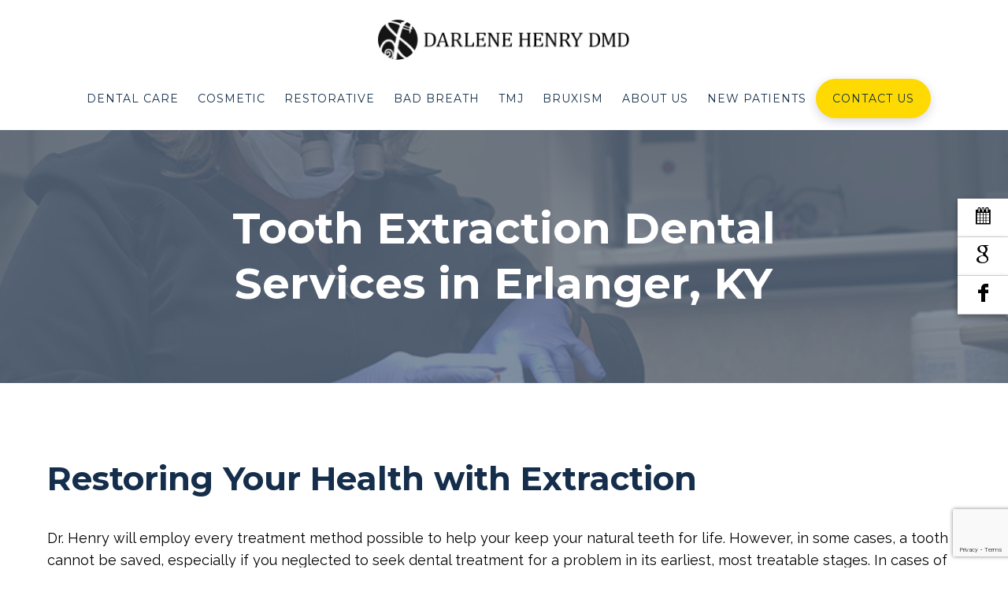

--- FILE ---
content_type: text/html; charset=UTF-8
request_url: https://www.darlenesandwalldmd.com/restorative-dentistry/tooth-extraction
body_size: 26162
content:

<!doctype html>
<!-- paulirish.com/2008/conditional-stylesheets-vs-css-hacks-answer-neither/ -->
<!--[if lt IE 7]> <html class="no-js lt-ie9 lt-ie8 lt-ie7" lang="en"> <![endif]-->
<!--[if IE 7]>    <html class="no-js lt-ie9 lt-ie8" lang="en"> <![endif]-->
<!--[if IE 8]>    <html class="no-js lt-ie9" lang="en"> <![endif]-->
<!-- Consider adding a manifest.appcache: h5bp.com/d/Offline -->
<!--[if gt IE 8]><!--> 
<html class="no-js" lang="en-US"> <!--<![endif]-->
<head>
	<meta charset="utf-8">
	<meta http-equiv="X-UA-Compatible" content="IE=edge,chrome=1" >
	<meta name="viewport" content="user-scalable=no, width=device-width, initial-scale=1, maximum-scale=1" />
    <meta name="apple-mobile-web-app-capable" content="yes" />
	    <meta name='robots' content='index, follow, max-image-preview:large, max-snippet:-1, max-video-preview:-1' />

	<!-- This site is optimized with the Yoast SEO plugin v20.8 - https://yoast.com/wordpress/plugins/seo/ -->
	<title>Tooth Extraction - Darlene Sand Wall DMD</title>
	<link rel="canonical" href="https://www.darlenesandwalldmd.com/restorative-dentistry/tooth-extraction" />
	<meta property="og:locale" content="en_US" />
	<meta property="og:type" content="article" />
	<meta property="og:title" content="Tooth Extraction - Darlene Sand Wall DMD" />
	<meta property="og:url" content="https://www.darlenesandwalldmd.com/restorative-dentistry/tooth-extraction" />
	<meta property="og:site_name" content="Darlene Sand Wall DMD" />
	<meta property="article:modified_time" content="2021-02-25T21:42:53+00:00" />
	<meta name="twitter:card" content="summary_large_image" />
	<meta name="twitter:label1" content="Est. reading time" />
	<meta name="twitter:data1" content="10 minutes" />
	<script type="application/ld+json" class="yoast-schema-graph">{"@context":"https://schema.org","@graph":[{"@type":"WebPage","@id":"https://www.darlenesandwalldmd.com/restorative-dentistry/tooth-extraction","url":"https://www.darlenesandwalldmd.com/restorative-dentistry/tooth-extraction","name":"Tooth Extraction - Darlene Sand Wall DMD","isPartOf":{"@id":"https://www.darlenesandwalldmd.com/#website"},"datePublished":"2019-06-07T13:47:00+00:00","dateModified":"2021-02-25T21:42:53+00:00","breadcrumb":{"@id":"https://www.darlenesandwalldmd.com/restorative-dentistry/tooth-extraction#breadcrumb"},"inLanguage":"en-US","potentialAction":[{"@type":"ReadAction","target":["https://www.darlenesandwalldmd.com/restorative-dentistry/tooth-extraction"]}]},{"@type":"BreadcrumbList","@id":"https://www.darlenesandwalldmd.com/restorative-dentistry/tooth-extraction#breadcrumb","itemListElement":[{"@type":"ListItem","position":1,"name":"Home","item":"https://www.darlenesandwalldmd.com/"},{"@type":"ListItem","position":2,"name":"Restorative Dentistry","item":"https://www.darlenesandwalldmd.com/restorative-dentistry"},{"@type":"ListItem","position":3,"name":"Tooth Extraction"}]},{"@type":"WebSite","@id":"https://www.darlenesandwalldmd.com/#website","url":"https://www.darlenesandwalldmd.com/","name":"Darlene Sand Wall DMD","description":"Erlanger Dentist","potentialAction":[{"@type":"SearchAction","target":{"@type":"EntryPoint","urlTemplate":"https://www.darlenesandwalldmd.com/?s={search_term_string}"},"query-input":"required name=search_term_string"}],"inLanguage":"en-US"}]}</script>
	<!-- / Yoast SEO plugin. -->


<link rel='dns-prefetch' href='//fonts.googleapis.com' />
<link rel="alternate" type="application/rss+xml" title="Darlene Sand Wall DMD &raquo; Feed" href="https://www.darlenesandwalldmd.com/feed" />
<link rel="alternate" type="application/rss+xml" title="Darlene Sand Wall DMD &raquo; Comments Feed" href="https://www.darlenesandwalldmd.com/comments/feed" />
<script type="text/javascript">
window._wpemojiSettings = {"baseUrl":"https:\/\/s.w.org\/images\/core\/emoji\/14.0.0\/72x72\/","ext":".png","svgUrl":"https:\/\/s.w.org\/images\/core\/emoji\/14.0.0\/svg\/","svgExt":".svg","source":{"concatemoji":"https:\/\/www.darlenesandwalldmd.com\/wp-includes\/js\/wp-emoji-release.min.js?ver=6.2.8"}};
/*! This file is auto-generated */
!function(e,a,t){var n,r,o,i=a.createElement("canvas"),p=i.getContext&&i.getContext("2d");function s(e,t){p.clearRect(0,0,i.width,i.height),p.fillText(e,0,0);e=i.toDataURL();return p.clearRect(0,0,i.width,i.height),p.fillText(t,0,0),e===i.toDataURL()}function c(e){var t=a.createElement("script");t.src=e,t.defer=t.type="text/javascript",a.getElementsByTagName("head")[0].appendChild(t)}for(o=Array("flag","emoji"),t.supports={everything:!0,everythingExceptFlag:!0},r=0;r<o.length;r++)t.supports[o[r]]=function(e){if(p&&p.fillText)switch(p.textBaseline="top",p.font="600 32px Arial",e){case"flag":return s("\ud83c\udff3\ufe0f\u200d\u26a7\ufe0f","\ud83c\udff3\ufe0f\u200b\u26a7\ufe0f")?!1:!s("\ud83c\uddfa\ud83c\uddf3","\ud83c\uddfa\u200b\ud83c\uddf3")&&!s("\ud83c\udff4\udb40\udc67\udb40\udc62\udb40\udc65\udb40\udc6e\udb40\udc67\udb40\udc7f","\ud83c\udff4\u200b\udb40\udc67\u200b\udb40\udc62\u200b\udb40\udc65\u200b\udb40\udc6e\u200b\udb40\udc67\u200b\udb40\udc7f");case"emoji":return!s("\ud83e\udef1\ud83c\udffb\u200d\ud83e\udef2\ud83c\udfff","\ud83e\udef1\ud83c\udffb\u200b\ud83e\udef2\ud83c\udfff")}return!1}(o[r]),t.supports.everything=t.supports.everything&&t.supports[o[r]],"flag"!==o[r]&&(t.supports.everythingExceptFlag=t.supports.everythingExceptFlag&&t.supports[o[r]]);t.supports.everythingExceptFlag=t.supports.everythingExceptFlag&&!t.supports.flag,t.DOMReady=!1,t.readyCallback=function(){t.DOMReady=!0},t.supports.everything||(n=function(){t.readyCallback()},a.addEventListener?(a.addEventListener("DOMContentLoaded",n,!1),e.addEventListener("load",n,!1)):(e.attachEvent("onload",n),a.attachEvent("onreadystatechange",function(){"complete"===a.readyState&&t.readyCallback()})),(e=t.source||{}).concatemoji?c(e.concatemoji):e.wpemoji&&e.twemoji&&(c(e.twemoji),c(e.wpemoji)))}(window,document,window._wpemojiSettings);
</script>
<style type="text/css">
img.wp-smiley,
img.emoji {
	display: inline !important;
	border: none !important;
	box-shadow: none !important;
	height: 1em !important;
	width: 1em !important;
	margin: 0 0.07em !important;
	vertical-align: -0.1em !important;
	background: none !important;
	padding: 0 !important;
}
</style>
	<link rel='stylesheet' id='wp-block-library-css' href='https://www.darlenesandwalldmd.com/wp-includes/css/dist/block-library/style.min.css?ver=6.2.8' type='text/css' media='all' />
<link rel='stylesheet' id='classic-theme-styles-css' href='https://www.darlenesandwalldmd.com/wp-includes/css/classic-themes.min.css?ver=6.2.8' type='text/css' media='all' />
<style id='global-styles-inline-css' type='text/css'>
body{--wp--preset--color--black: #000000;--wp--preset--color--cyan-bluish-gray: #abb8c3;--wp--preset--color--white: #ffffff;--wp--preset--color--pale-pink: #f78da7;--wp--preset--color--vivid-red: #cf2e2e;--wp--preset--color--luminous-vivid-orange: #ff6900;--wp--preset--color--luminous-vivid-amber: #fcb900;--wp--preset--color--light-green-cyan: #7bdcb5;--wp--preset--color--vivid-green-cyan: #00d084;--wp--preset--color--pale-cyan-blue: #8ed1fc;--wp--preset--color--vivid-cyan-blue: #0693e3;--wp--preset--color--vivid-purple: #9b51e0;--wp--preset--gradient--vivid-cyan-blue-to-vivid-purple: linear-gradient(135deg,rgba(6,147,227,1) 0%,rgb(155,81,224) 100%);--wp--preset--gradient--light-green-cyan-to-vivid-green-cyan: linear-gradient(135deg,rgb(122,220,180) 0%,rgb(0,208,130) 100%);--wp--preset--gradient--luminous-vivid-amber-to-luminous-vivid-orange: linear-gradient(135deg,rgba(252,185,0,1) 0%,rgba(255,105,0,1) 100%);--wp--preset--gradient--luminous-vivid-orange-to-vivid-red: linear-gradient(135deg,rgba(255,105,0,1) 0%,rgb(207,46,46) 100%);--wp--preset--gradient--very-light-gray-to-cyan-bluish-gray: linear-gradient(135deg,rgb(238,238,238) 0%,rgb(169,184,195) 100%);--wp--preset--gradient--cool-to-warm-spectrum: linear-gradient(135deg,rgb(74,234,220) 0%,rgb(151,120,209) 20%,rgb(207,42,186) 40%,rgb(238,44,130) 60%,rgb(251,105,98) 80%,rgb(254,248,76) 100%);--wp--preset--gradient--blush-light-purple: linear-gradient(135deg,rgb(255,206,236) 0%,rgb(152,150,240) 100%);--wp--preset--gradient--blush-bordeaux: linear-gradient(135deg,rgb(254,205,165) 0%,rgb(254,45,45) 50%,rgb(107,0,62) 100%);--wp--preset--gradient--luminous-dusk: linear-gradient(135deg,rgb(255,203,112) 0%,rgb(199,81,192) 50%,rgb(65,88,208) 100%);--wp--preset--gradient--pale-ocean: linear-gradient(135deg,rgb(255,245,203) 0%,rgb(182,227,212) 50%,rgb(51,167,181) 100%);--wp--preset--gradient--electric-grass: linear-gradient(135deg,rgb(202,248,128) 0%,rgb(113,206,126) 100%);--wp--preset--gradient--midnight: linear-gradient(135deg,rgb(2,3,129) 0%,rgb(40,116,252) 100%);--wp--preset--duotone--dark-grayscale: url('#wp-duotone-dark-grayscale');--wp--preset--duotone--grayscale: url('#wp-duotone-grayscale');--wp--preset--duotone--purple-yellow: url('#wp-duotone-purple-yellow');--wp--preset--duotone--blue-red: url('#wp-duotone-blue-red');--wp--preset--duotone--midnight: url('#wp-duotone-midnight');--wp--preset--duotone--magenta-yellow: url('#wp-duotone-magenta-yellow');--wp--preset--duotone--purple-green: url('#wp-duotone-purple-green');--wp--preset--duotone--blue-orange: url('#wp-duotone-blue-orange');--wp--preset--font-size--small: 13px;--wp--preset--font-size--medium: 20px;--wp--preset--font-size--large: 36px;--wp--preset--font-size--x-large: 42px;--wp--preset--spacing--20: 0.44rem;--wp--preset--spacing--30: 0.67rem;--wp--preset--spacing--40: 1rem;--wp--preset--spacing--50: 1.5rem;--wp--preset--spacing--60: 2.25rem;--wp--preset--spacing--70: 3.38rem;--wp--preset--spacing--80: 5.06rem;--wp--preset--shadow--natural: 6px 6px 9px rgba(0, 0, 0, 0.2);--wp--preset--shadow--deep: 12px 12px 50px rgba(0, 0, 0, 0.4);--wp--preset--shadow--sharp: 6px 6px 0px rgba(0, 0, 0, 0.2);--wp--preset--shadow--outlined: 6px 6px 0px -3px rgba(255, 255, 255, 1), 6px 6px rgba(0, 0, 0, 1);--wp--preset--shadow--crisp: 6px 6px 0px rgba(0, 0, 0, 1);}:where(.is-layout-flex){gap: 0.5em;}body .is-layout-flow > .alignleft{float: left;margin-inline-start: 0;margin-inline-end: 2em;}body .is-layout-flow > .alignright{float: right;margin-inline-start: 2em;margin-inline-end: 0;}body .is-layout-flow > .aligncenter{margin-left: auto !important;margin-right: auto !important;}body .is-layout-constrained > .alignleft{float: left;margin-inline-start: 0;margin-inline-end: 2em;}body .is-layout-constrained > .alignright{float: right;margin-inline-start: 2em;margin-inline-end: 0;}body .is-layout-constrained > .aligncenter{margin-left: auto !important;margin-right: auto !important;}body .is-layout-constrained > :where(:not(.alignleft):not(.alignright):not(.alignfull)){max-width: var(--wp--style--global--content-size);margin-left: auto !important;margin-right: auto !important;}body .is-layout-constrained > .alignwide{max-width: var(--wp--style--global--wide-size);}body .is-layout-flex{display: flex;}body .is-layout-flex{flex-wrap: wrap;align-items: center;}body .is-layout-flex > *{margin: 0;}:where(.wp-block-columns.is-layout-flex){gap: 2em;}.has-black-color{color: var(--wp--preset--color--black) !important;}.has-cyan-bluish-gray-color{color: var(--wp--preset--color--cyan-bluish-gray) !important;}.has-white-color{color: var(--wp--preset--color--white) !important;}.has-pale-pink-color{color: var(--wp--preset--color--pale-pink) !important;}.has-vivid-red-color{color: var(--wp--preset--color--vivid-red) !important;}.has-luminous-vivid-orange-color{color: var(--wp--preset--color--luminous-vivid-orange) !important;}.has-luminous-vivid-amber-color{color: var(--wp--preset--color--luminous-vivid-amber) !important;}.has-light-green-cyan-color{color: var(--wp--preset--color--light-green-cyan) !important;}.has-vivid-green-cyan-color{color: var(--wp--preset--color--vivid-green-cyan) !important;}.has-pale-cyan-blue-color{color: var(--wp--preset--color--pale-cyan-blue) !important;}.has-vivid-cyan-blue-color{color: var(--wp--preset--color--vivid-cyan-blue) !important;}.has-vivid-purple-color{color: var(--wp--preset--color--vivid-purple) !important;}.has-black-background-color{background-color: var(--wp--preset--color--black) !important;}.has-cyan-bluish-gray-background-color{background-color: var(--wp--preset--color--cyan-bluish-gray) !important;}.has-white-background-color{background-color: var(--wp--preset--color--white) !important;}.has-pale-pink-background-color{background-color: var(--wp--preset--color--pale-pink) !important;}.has-vivid-red-background-color{background-color: var(--wp--preset--color--vivid-red) !important;}.has-luminous-vivid-orange-background-color{background-color: var(--wp--preset--color--luminous-vivid-orange) !important;}.has-luminous-vivid-amber-background-color{background-color: var(--wp--preset--color--luminous-vivid-amber) !important;}.has-light-green-cyan-background-color{background-color: var(--wp--preset--color--light-green-cyan) !important;}.has-vivid-green-cyan-background-color{background-color: var(--wp--preset--color--vivid-green-cyan) !important;}.has-pale-cyan-blue-background-color{background-color: var(--wp--preset--color--pale-cyan-blue) !important;}.has-vivid-cyan-blue-background-color{background-color: var(--wp--preset--color--vivid-cyan-blue) !important;}.has-vivid-purple-background-color{background-color: var(--wp--preset--color--vivid-purple) !important;}.has-black-border-color{border-color: var(--wp--preset--color--black) !important;}.has-cyan-bluish-gray-border-color{border-color: var(--wp--preset--color--cyan-bluish-gray) !important;}.has-white-border-color{border-color: var(--wp--preset--color--white) !important;}.has-pale-pink-border-color{border-color: var(--wp--preset--color--pale-pink) !important;}.has-vivid-red-border-color{border-color: var(--wp--preset--color--vivid-red) !important;}.has-luminous-vivid-orange-border-color{border-color: var(--wp--preset--color--luminous-vivid-orange) !important;}.has-luminous-vivid-amber-border-color{border-color: var(--wp--preset--color--luminous-vivid-amber) !important;}.has-light-green-cyan-border-color{border-color: var(--wp--preset--color--light-green-cyan) !important;}.has-vivid-green-cyan-border-color{border-color: var(--wp--preset--color--vivid-green-cyan) !important;}.has-pale-cyan-blue-border-color{border-color: var(--wp--preset--color--pale-cyan-blue) !important;}.has-vivid-cyan-blue-border-color{border-color: var(--wp--preset--color--vivid-cyan-blue) !important;}.has-vivid-purple-border-color{border-color: var(--wp--preset--color--vivid-purple) !important;}.has-vivid-cyan-blue-to-vivid-purple-gradient-background{background: var(--wp--preset--gradient--vivid-cyan-blue-to-vivid-purple) !important;}.has-light-green-cyan-to-vivid-green-cyan-gradient-background{background: var(--wp--preset--gradient--light-green-cyan-to-vivid-green-cyan) !important;}.has-luminous-vivid-amber-to-luminous-vivid-orange-gradient-background{background: var(--wp--preset--gradient--luminous-vivid-amber-to-luminous-vivid-orange) !important;}.has-luminous-vivid-orange-to-vivid-red-gradient-background{background: var(--wp--preset--gradient--luminous-vivid-orange-to-vivid-red) !important;}.has-very-light-gray-to-cyan-bluish-gray-gradient-background{background: var(--wp--preset--gradient--very-light-gray-to-cyan-bluish-gray) !important;}.has-cool-to-warm-spectrum-gradient-background{background: var(--wp--preset--gradient--cool-to-warm-spectrum) !important;}.has-blush-light-purple-gradient-background{background: var(--wp--preset--gradient--blush-light-purple) !important;}.has-blush-bordeaux-gradient-background{background: var(--wp--preset--gradient--blush-bordeaux) !important;}.has-luminous-dusk-gradient-background{background: var(--wp--preset--gradient--luminous-dusk) !important;}.has-pale-ocean-gradient-background{background: var(--wp--preset--gradient--pale-ocean) !important;}.has-electric-grass-gradient-background{background: var(--wp--preset--gradient--electric-grass) !important;}.has-midnight-gradient-background{background: var(--wp--preset--gradient--midnight) !important;}.has-small-font-size{font-size: var(--wp--preset--font-size--small) !important;}.has-medium-font-size{font-size: var(--wp--preset--font-size--medium) !important;}.has-large-font-size{font-size: var(--wp--preset--font-size--large) !important;}.has-x-large-font-size{font-size: var(--wp--preset--font-size--x-large) !important;}
.wp-block-navigation a:where(:not(.wp-element-button)){color: inherit;}
:where(.wp-block-columns.is-layout-flex){gap: 2em;}
.wp-block-pullquote{font-size: 1.5em;line-height: 1.6;}
</style>
<link rel='stylesheet' id='gdprmagnificpopup-css' href='https://www.darlenesandwalldmd.com/wp-content/plugins/be-gdpr/public/css/magnific-popup.css?ver=1.1.5' type='text/css' media='all' />
<link rel='stylesheet' id='be-gdpr-css' href='https://www.darlenesandwalldmd.com/wp-content/plugins/be-gdpr/public/css/be-gdpr-public.css?ver=1.1.5' type='text/css' media='all' />
<link rel='stylesheet' id='contact-form-7-css' href='https://www.darlenesandwalldmd.com/wp-content/plugins/contact-form-7/includes/css/styles.css?ver=5.7.7' type='text/css' media='all' />
<link rel='stylesheet' id='be-slider-css' href='https://www.darlenesandwalldmd.com/wp-content/plugins/oshine-modules/public/css/be-slider.css?ver=6.2.8' type='text/css' media='all' />
<link rel='stylesheet' id='oshine-modules-css' href='https://www.darlenesandwalldmd.com/wp-content/plugins/oshine-modules/public/css/oshine-modules.css?ver=3.2' type='text/css' media='all' />
<link rel='stylesheet' id='typehub-css' href='https://www.darlenesandwalldmd.com/wp-content/plugins/tatsu/includes/typehub/public/css/typehub-public.css?ver=2.0.6' type='text/css' media='all' />
<link rel='stylesheet' id='typehub-google-fonts-css' href='//fonts.googleapis.com/css?family=Montserrat%3A700%2C400%7CRaleway%3A400%2C600%7CCrimson+Text%3AItalic400%2C400Italic%7CSource+Sans+Pro%3A400&#038;ver=1.0' type='text/css' media='all' />
<link rel='stylesheet' id='tatsu-main-css' href='https://www.darlenesandwalldmd.com/wp-content/plugins/tatsu/public/css/tatsu.min.css?ver=3.4.2' type='text/css' media='all' />
<link rel='stylesheet' id='oshine_icons-css' href='https://www.darlenesandwalldmd.com/wp-content/themes/oshin/fonts/icomoon/style.css?ver=1.0' type='text/css' media='all' />
<link rel='stylesheet' id='font_awesome-css' href='https://www.darlenesandwalldmd.com/wp-content/plugins/tatsu/includes/icons/font_awesome/font-awesome.css?ver=6.2.8' type='text/css' media='all' />
<link rel='stylesheet' id='tatsu_icons-css' href='https://www.darlenesandwalldmd.com/wp-content/plugins/tatsu/includes/icons/tatsu_icons/tatsu-icons.css?ver=6.2.8' type='text/css' media='all' />
<link rel='stylesheet' id='be-themes-bb-press-css-css' href='https://www.darlenesandwalldmd.com/wp-content/themes/oshin/bb-press/bb-press.css?ver=6.2.8' type='text/css' media='all' />
<link rel='stylesheet' id='be-style-main-css-css' href='https://www.darlenesandwalldmd.com/wp-content/themes/oshin/css/main.css?ver=1.0' type='text/css' media='all' />
<link rel='stylesheet' id='be-style-top-header-css' href='https://www.darlenesandwalldmd.com/wp-content/themes/oshin/css/headers/top-header.css?ver=1.0' type='text/css' media='all' />
<link rel='stylesheet' id='be-style-responsive-header-css' href='https://www.darlenesandwalldmd.com/wp-content/themes/oshin/css/headers/responsive-header.css?ver=1.0' type='text/css' media='all' />
<link rel='stylesheet' id='be-style-multilevel-menu-css' href='https://www.darlenesandwalldmd.com/wp-content/themes/oshin/css/headers/multilevel-menu.css?ver=1.0' type='text/css' media='all' />
<link rel='stylesheet' id='be-themes-layout-css' href='https://www.darlenesandwalldmd.com/wp-content/themes/oshin/css/layout.css?ver=1.0' type='text/css' media='all' />
<link rel='stylesheet' id='magnific-popup-css' href='https://www.darlenesandwalldmd.com/wp-content/themes/oshin/css/vendor/magnific-popup.css?ver=6.2.8' type='text/css' media='all' />
<link rel='stylesheet' id='scrollbar-css' href='https://www.darlenesandwalldmd.com/wp-content/themes/oshin/css/vendor/scrollbar.css?ver=6.2.8' type='text/css' media='all' />
<link rel='stylesheet' id='flickity-css' href='https://www.darlenesandwalldmd.com/wp-content/themes/oshin/css/vendor/flickity.css?ver=6.2.8' type='text/css' media='all' />
<link rel='stylesheet' id='be-custom-fonts-css' href='https://www.darlenesandwalldmd.com/wp-content/themes/oshin/fonts/fonts.css?ver=1.0' type='text/css' media='all' />
<link rel='stylesheet' id='be-style-css-css' href='https://www.darlenesandwalldmd.com/wp-content/themes/oshin_child/style.css?ver=1.0' type='text/css' media='all' />
<script type='text/javascript' src='https://www.darlenesandwalldmd.com/wp-includes/js/jquery/jquery.min.js?ver=3.6.4' id='jquery-core-js'></script>
<script type='text/javascript' src='https://www.darlenesandwalldmd.com/wp-includes/js/jquery/jquery-migrate.min.js?ver=3.4.0' id='jquery-migrate-js'></script>
<script type='text/javascript' id='be-gdpr-js-extra'>
/* <![CDATA[ */
var beGdprConcerns = {"youtube":{"label":"Youtube","description":"Consent to display content from YouTube.","required":false},"vimeo":{"label":"Vimeo","description":"Consent to display content from Vimeo.","required":false},"gmaps":{"label":"Google Maps","description":"Consent to display content from Google Maps.","required":false}};
/* ]]> */
</script>
<script type='text/javascript' src='https://www.darlenesandwalldmd.com/wp-content/plugins/be-gdpr/public/js/be-gdpr-public.js?ver=1.1.5' id='be-gdpr-js'></script>
<script type='text/javascript' src='https://www.darlenesandwalldmd.com/wp-content/plugins/tatsu/includes/typehub/public/js/webfont.min.js?ver=6.2.8' id='webfontloader-js'></script>
<script type='text/javascript' src='https://www.darlenesandwalldmd.com/wp-content/themes/oshin/js/vendor/modernizr.js?ver=6.2.8' id='modernizr-js'></script>
<link rel="https://api.w.org/" href="https://www.darlenesandwalldmd.com/wp-json/" /><link rel="alternate" type="application/json" href="https://www.darlenesandwalldmd.com/wp-json/wp/v2/pages/95" /><link rel="EditURI" type="application/rsd+xml" title="RSD" href="https://www.darlenesandwalldmd.com/xmlrpc.php?rsd" />
<link rel="wlwmanifest" type="application/wlwmanifest+xml" href="https://www.darlenesandwalldmd.com/wp-includes/wlwmanifest.xml" />
<meta name="generator" content="WordPress 6.2.8" />
<link rel='shortlink' href='https://www.darlenesandwalldmd.com/?p=95' />
<link rel="alternate" type="application/json+oembed" href="https://www.darlenesandwalldmd.com/wp-json/oembed/1.0/embed?url=https%3A%2F%2Fwww.darlenesandwalldmd.com%2Frestorative-dentistry%2Ftooth-extraction" />
<link rel="alternate" type="text/xml+oembed" href="https://www.darlenesandwalldmd.com/wp-json/oembed/1.0/embed?url=https%3A%2F%2Fwww.darlenesandwalldmd.com%2Frestorative-dentistry%2Ftooth-extraction&#038;format=xml" />
<div class="fixed-btns">
	    <a href="/contact-us" class="appointmentReq"><span>Request an Appointment</span><i class="icon-calendar"></i></a><br>	
		<a target="_blank" href="https://g.page/erlangerdentist?share" class="gplus"><span>Leave a Review</span><i class="icon-google"></i></a><br>
		<a target="_blank" href="https://www.facebook.com/EDHdmdFanpage" class="facebook"><span>Like Us on Facebook</span><i class="icon-facebook"></i></a><br>
    </div>  <link rel="stylesheet" href="https://cdn.jsdelivr.net/gh/fancyapps/fancybox@3.5.7/dist/jquery.fancybox.min.css" />
<script src="https://cdn.jsdelivr.net/gh/fancyapps/fancybox@3.5.7/dist/jquery.fancybox.min.js"></script>
<!-- Google Tag Manager -->
<script>(function(w,d,s,l,i){w[l]=w[l]||[];w[l].push({'gtm.start':
new Date().getTime(),event:'gtm.js'});var f=d.getElementsByTagName(s)[0],
j=d.createElement(s),dl=l!='dataLayer'?'&l='+l:'';j.async=true;j.src=
'https://www.googletagmanager.com/gtm.js?id='+i+dl;f.parentNode.insertBefore(j,f);
})(window,document,'script','dataLayer','GTM-P9H7DCH');</script>
<!-- End Google Tag Manager -->
<style id = "be-dynamic-css" type="text/css"> 
body {
    background-color: rgb(255,255,255);background-color: rgba(255,255,255,1);}
.layout-box #header-inner-wrap, 
#header-inner-wrap, #header-inner-wrap.style3 #header-bottom-bar,
body.header-transparent #header #header-inner-wrap.no-transparent,
.left-header .sb-slidebar.sb-left,
.left-header .sb-slidebar.sb-left #slidebar-menu a::before 
{
    background-color: rgb(255,255,255);background-color: rgba(255,255,255,1);}
#mobile-menu, 
#mobile-menu ul {
    background-color: rgb(255,255,255);background-color: rgba(255,255,255,1);}

  #mobile-menu li{
    border-bottom-color: #efefef ;
  }


body.header-transparent #header-inner-wrap{
  background: transparent;
}
.be-gdpr-modal-item input:checked + .slider{
  background-color: rgba(254,218,2,1);
}
.be-gdpr-modal-iteminput:focus + .slider {
  box-shadow: 0 0 1px  rgba(254,218,2,1);
}
.be-gdpr-modal-item .slider:before {
  background-color:rgba(0,0,0,1);
}
.be-gdpr-cookie-notice-bar .be-gdpr-cookie-notice-button{
  background: rgba(254,218,2,1);
  color: rgba(0,0,0,1);
}

#header .header-border{
 border-bottom: 0px none ;
}
#header-top-bar{
    background-color: rgb(50,50,50);background-color: rgba(50,50,50,0.85);    border-bottom: 0px none #323232;
    color: #ffffff;
}
#header-top-bar #topbar-menu li a{
    color: #ffffff;
}
#header-bottom-bar{
    background-color: rgb(255,255,255);background-color: rgba(255,255,255,1);    border-top: 0px none #323232;
    border-bottom: 0px none #323232;
}

/*Adjusted the timings for the new effects*/
body.header-transparent #header #header-inner-wrap {
	-webkit-transition: background .25s ease, box-shadow .25s ease, opacity 700ms cubic-bezier(0.645, 0.045, 0.355, 1), transform 700ms cubic-bezier(0.645, 0.045, 0.355, 1);
	-moz-transition: background .25s ease, box-shadow .25s ease, opacity 700ms cubic-bezier(0.645, 0.045, 0.355, 1), transform 700ms cubic-bezier(0.645, 0.045, 0.355, 1);
	-o-transition: background .25s ease, box-shadow .25s ease, opacity 700ms cubic-bezier(0.645, 0.045, 0.355, 1), transform 700ms cubic-bezier(0.645, 0.045, 0.355, 1);
	transition: background .25s ease, box-shadow .25s ease, opacity 700ms cubic-bezier(0.645, 0.045, 0.355, 1), transform 700ms cubic-bezier(0.645, 0.045, 0.355, 1);
}

body.header-transparent.semi #header .semi-transparent{
  background-color: rgb(0,0,0);background-color: rgba(0,0,0,0.4);  !important ;
}
body.header-transparent.semi #content {
    padding-top: 100px;
}

#content,
#blog-content {
    background-color: rgb(255,255,255);background-color: rgba(255,255,255,1);}
#bottom-widgets {
    background-color: rgb(92,111,134);background-color: rgba(92,111,134,1);}
#footer {
  background-color: rgb(92,111,134);background-color: rgba(92,111,134,1);}
#footer .footer-border{
  border-bottom: 0px none ;
}
.page-title-module-custom {
	background-color: rgb(242,243,248);background-color: rgba(242,243,248,1);}
#portfolio-title-nav-wrap{
  background-color : #ededed;
}
#navigation .sub-menu,
#navigation .children,
#navigation-left-side .sub-menu,
#navigation-left-side .children,
#navigation-right-side .sub-menu,
#navigation-right-side .children {
  background-color: rgb(255,255,255);background-color: rgba(255,255,255,1);}
.sb-slidebar.sb-right {
  background-color: rgb(26,26,26);background-color: rgba(26,26,26,1);}
.left-header .left-strip-wrapper,
.left-header #left-header-mobile {
  background-color : #ffffff ;
}
.layout-box-top,
.layout-box-bottom,
.layout-box-right,
.layout-box-left,
.layout-border-header-top #header-inner-wrap,
.layout-border-header-top.layout-box #header-inner-wrap, 
body.header-transparent .layout-border-header-top #header #header-inner-wrap.no-transparent {
  background-color: rgb(211,211,211);background-color: rgba(211,211,211,1);}

.left-header.left-sliding.left-overlay-menu .sb-slidebar{
  background-color: rgb(8,8,8);background-color: rgba(8,8,8,0.90);  
}
.top-header.top-overlay-menu .sb-slidebar{
  background-color: rgb(26,26,26);background-color: rgba(26,26,26,1);}
.search-box-wrapper{
  background-color: rgb(255,255,255);background-color: rgba(255,255,255,0.85);}
.search-box-wrapper.style1-header-search-widget input[type="text"]{
  background-color: transparent !important;
  color: #000000;
  border: 1px solid  #000000;
}
.search-box-wrapper.style2-header-search-widget input[type="text"]{
  background-color: transparent !important;
  color: #000000;
  border: none !important;
  box-shadow: none !important;
}
.search-box-wrapper .searchform .search-icon{
  color: #000000;
}
#header-top-bar-right .search-box-wrapper.style1-header-search-widget input[type="text"]{
  border: none; 
}


.post-title ,
.post-date-wrap {
  margin-bottom: 12px;
}

/* ======================
    Dynamic Border Styling
   ====================== */


.layout-box-top,
.layout-box-bottom {
  height: 30px;
}

.layout-box-right,
.layout-box-left {
  width: 30px;
}

#main.layout-border,
#main.layout-border.layout-border-header-top{
  padding: 30px;
}
.left-header #main.layout-border {
    padding-left: 0px;
}
#main.layout-border.layout-border-header-top {
  padding-top: 0px;
}
.be-themes-layout-layout-border #logo-sidebar,
.be-themes-layout-layout-border-header-top #logo-sidebar{
  margin-top: 70px;
}

/*Left Static Menu*/
.left-header.left-static.be-themes-layout-layout-border #main-wrapper{
  margin-left: 310px;
}
.left-header.left-static.be-themes-layout-layout-border .sb-slidebar.sb-left {
  left: 30px;
}

/*Right Slidebar*/

body.be-themes-layout-layout-border-header-top .sb-slidebar.sb-right,
body.be-themes-layout-layout-border .sb-slidebar.sb-right {
  right: -250px; 
}
.be-themes-layout-layout-border-header-top .sb-slidebar.sb-right.opened,
.be-themes-layout-layout-border .sb-slidebar.sb-right.opened {
  right: 30px;
}

/* Top-overlay menu on opening, header moves sideways bug. Fixed on the next line code */
/*body.be-themes-layout-layout-border-header-top.top-header.slider-bar-opened #main #header #header-inner-wrap.no-transparent.top-animate,
body.be-themes-layout-layout-border.top-header.slider-bar-opened #main #header #header-inner-wrap.no-transparent.top-animate {
  right: 310px;
}*/

body.be-themes-layout-layout-border-header-top.top-header:not(.top-overlay-menu).slider-bar-opened #main #header #header-inner-wrap.no-transparent.top-animate,
body.be-themes-layout-layout-border.top-header:not(.top-overlay-menu).slider-bar-opened #main #header #header-inner-wrap.no-transparent.top-animate {
  right: 310px;
}

/* Now not needed mostly, as the hero section image is coming properly */


/*Single Page Version*/
body.be-themes-layout-layout-border-header-top.single-page-version .single-page-nav-wrap,
body.be-themes-layout-layout-border.single-page-version .single-page-nav-wrap {
  right: 50px;
}

/*Split Screen Page Template*/
.top-header .layout-border #content.page-split-screen-left {
  margin-left: calc(50% + 15px);
} 
.top-header.page-template-page-splitscreen-left .layout-border .header-hero-section {
  width: calc(50% - 15px);
} 

.top-header .layout-border #content.page-split-screen-right {
  width: calc(50% - 15px);
} 
.top-header.page-template-page-splitscreen-right .layout-border .header-hero-section {
  left: calc(50% - 15px);
} 
  
 
@media only screen and (max-width: 960px) {
  body.be-themes-layout-layout-border-header-top.single-page-version .single-page-nav-wrap,
  body.be-themes-layout-layout-border.single-page-version .single-page-nav-wrap {
    right: 35px;
  }
  body.be-themes-layout-layout-border-header-top .sb-slidebar.sb-right, 
  body.be-themes-layout-layout-border .sb-slidebar.sb-right {
    right: -280px;
  }
  #main.layout-border,
  #main.layout-border.layout-border-header-top {
    padding: 0px !important;
  }
  .top-header .layout-border #content.page-split-screen-left,
  .top-header .layout-border #content.page-split-screen-right {
      margin-left: 0px;
      width:100%;
  }
  .top-header.page-template-page-splitscreen-right .layout-border .header-hero-section,
  .top-header.page-template-page-splitscreen-left .layout-border .header-hero-section {
      width:100%;
  }
}




.filters.single_border .filter_item{
    border-color: rgba(254,218,2,1);
}
.filters.rounded .current_choice{
    border-radius: 50px;
    background-color: rgba(254,218,2,1);
    color: rgba(0,0,0,1);
}
.filters.single_border .current_choice,
.filters.border .current_choice{
    color: rgba(254,218,2,1);
}

.exclusive-mobile-bg .menu-controls{
  background-color: background-color: rgb(255,255,255);background-color: rgba(255,255,255,0);;
}
    #header .be-mobile-menu-icon span {
        background-color : #323232;
    } 
    #header-controls-right,
    #header-controls-left,
    .overlay-menu-close,
    .be-overlay-menu-close {
      color : #323232;
    }

#header .exclusive-mobile-bg .be-mobile-menu-icon,
#header .exclusive-mobile-bg .be-mobile-menu-icon span,
#header-inner-wrap.background--light.transparent.exclusive-mobile-bg .be-mobile-menu-icon,
#header-inner-wrap.background--light.transparent.exclusive-mobile-bg .be-mobile-menu-icon span,
#header-inner-wrap.background--dark.transparent.exclusive-mobile-bg .be-mobile-menu-icon,
#header-inner-wrap.background--dark.transparent.exclusive-mobile-bg .be-mobile-menu-icon span {
  background-color: #323232}
.be-mobile-menu-icon{
  width: 18px;
  height: 2px;
}
.be-mobile-menu-icon .hamburger-line-1{
  top: -5px;
}
.be-mobile-menu-icon .hamburger-line-3{
  top: 5px;
}

.thumb-title-wrap {
  color: rgba(0,0,0,1);
}


#bottom-widgets .widget ul li a, #bottom-widgets a {
	color: inherit;
}

#bottom-widgets .tagcloud a:hover {
  color: rgba(0,0,0,1);
}


a, a:visited, a:hover,
#bottom-widgets .widget ul li a:hover, 
#bottom-widgets a:hover{
  color: rgba(254,218,2,1);
}

#header-top-menu a:hover,
#navigation .current_page_item a,
#navigation .current_page_item a:hover,
#navigation a:hover,
#navigation-left-side .current_page_item a,
#navigation-left-side .current_page_item a:hover,
#navigation-left-side a:hover,
#navigation-right-side .current_page_item a,
#navigation-right-side .current_page_item a:hover,
#navigation-right-side a:hover,
#menu li.current-menu-ancestor > a,
#navigation-left-side .current-menu-item > a,
#navigation-right-side .current-menu-item > a,
#navigation .current-menu-item > a,
#navigation .sub-menu .current-menu-item > a,
#navigation .sub-menu a:hover,
#navigation .children .current-menu-item > a,
#navigation .children a:hover,
#slidebar-menu .current-menu-item > a,
.special-header-menu a:hover + .mobile-sub-menu-controller i,
.special-header-menu #slidebar-menu a:hover,
.special-header-menu .sub-menu a:hover,
.single-page-version #navigation a:hover,
.single-page-version #navigation-left-side a:hover,
.single-page-version #navigation-right-side a:hover,
.single-page-version #navigation .current-section.current_page_item a,
.single-page-version #navigation-left-side .current-section.current_page_item a,
.single-page-version #navigation-right-side .current-section.current_page_item a,
.single-page-version #slidebar-menu .current-section.current_page_item a,
.single-page-version #navigation .current_page_item a:hover,
.single-page-version #navigation-left-side .current_page_item a:hover,
.single-page-version #navigation-right-side .current_page_item a:hover,
.single-page-version #slidebar-menu .current_page_item a:hover,
.be-sticky-sections #navigation a:hover,
.be-sticky-sections #navigation-left-side a:hover,
.be-sticky-sections #navigation-right-side a:hover,
.be-sticky-sections #navigation .current-section.current_page_item a,
.be-sticky-sections #navigation-left-side .current-section.current_page_item a,
.be-sticky-sections #navigation-right-side .current-section.current_page_item a,
.be-sticky-sections #navigation .current_page_item a:hover,
.be-sticky-sections #navigation-left-side .current_page_item a:hover,
.be-sticky-sections #navigation-right-side .current_page_item a:hover,
#navigation .current-menu-ancestor > a,
#navigation-left-side .current-menu-ancestor > a,
#navigation-right-side .current-menu-ancestor > a,
#slidebar-menu .current-menu-ancestor > a,
.special-header-menu .current-menu-item > a,
.sb-left #slidebar-menu a:hover {
	color: rgba(254,218,2,1);
}

#navigation .current_page_item ul li a,
#navigation-left-side .current_page_item ul li a,
#navigation-right-side .current_page_item ul li a,
.single-page-version #navigation .current_page_item a,
.single-page-version #navigation-left-side .current_page_item a,
.single-page-version #navigation-right-side .current_page_item a,
.single-page-version #slidebar-menu .current_page_item a,
.single-page-version #navigation .sub-menu .current-menu-item > a,
.single-page-version #navigation .children .current-menu-item > a 
.be-sticky-sections #navigation .current_page_item a,
.be-sticky-sections #navigation-left-side .current_page_item a,
.be-sticky-sections #navigation-right-side .current_page_item a,
.be-sticky-sections #navigation .sub-menu .current-menu-item > a,
.be-sticky-sections #navigation .children .current-menu-item > a {
  color: inherit;
}

.be-nav-link-effect-1 a::after,
.be-nav-link-effect-2 a::after,
.be-nav-link-effect-3 a::after{
  background-color: rgb(254,218,2);background-color: rgba(254,218,2,1);}


#portfolio-title-nav-wrap .portfolio-nav a {
 color:   #d2d2d2; 
}
#portfolio-title-nav-wrap .portfolio-nav a .home-grid-icon span{
  background-color: #d2d2d2; 
}
#portfolio-title-nav-wrap .portfolio-nav a:hover {
 color:   #000000; 
}
#portfolio-title-nav-wrap .portfolio-nav a:hover .home-grid-icon span{
  background-color: #000000; 
}

.page-title-module-custom .header-breadcrumb {
  line-height: 36px;
}
#portfolio-title-nav-bottom-wrap h6, 
#portfolio-title-nav-bottom-wrap ul li a, 
.single_portfolio_info_close,
#portfolio-title-nav-bottom-wrap .slider-counts{
  background-color: rgb(255,255,255);background-color: rgba(255,255,255,0);}

.more-link.style2-button:hover {
  border-color: rgba(254,218,2,1) !important;
  background: rgba(254,218,2,1) !important;
  color: rgba(0,0,0,1) !important;
}
.woocommerce a.button, .woocommerce-page a.button, 
.woocommerce button.button, .woocommerce-page button.button, 
.woocommerce input.button, .woocommerce-page input.button, 
.woocommerce #respond input#submit, .woocommerce-page #respond input#submit,
.woocommerce #content input.button, .woocommerce-page #content input.button {
  background: transparent !important;
  color: #000 !important;
  border-color: #000 !important;
  border-style: solid !important;
  border-width: 2px !important;
  background: transparent !important;
  color: #000000 !important;
  border-width: 2px !important;
  border-color: #000000 !important;
  line-height: 41px;
  text-transform: uppercase;
}
.woocommerce a.button:hover, .woocommerce-page a.button:hover, 
.woocommerce button.button:hover, .woocommerce-page button.button:hover, 
.woocommerce input.button:hover, .woocommerce-page input.button:hover, 
.woocommerce #respond input#submit:hover, .woocommerce-page #respond input#submit:hover,
.woocommerce #content input.button:hover, .woocommerce-page #content input.button:hover {
  background: #e0a240 !important;
  color: #fff !important;
  border-color: #e0a240 !important;
  border-width: 2px !important;
  background: #e0a240 !important;
  color: #ffffff !important;
  border-color: #e0a240 !important;

}
.woocommerce a.button.alt, .woocommerce-page a.button.alt, 
.woocommerce .button.alt, .woocommerce-page .button.alt, 
.woocommerce input.button.alt, .woocommerce-page input.button.alt,
.woocommerce input[type="submit"].alt, .woocommerce-page input[type="submit"].alt, 
.woocommerce #respond input#submit.alt, .woocommerce-page #respond input#submit.alt,
.woocommerce #content input.button.alt, .woocommerce-page #content input.button.alt {
  background: #e0a240 !important;
  color: #fff !important;
  border-color: #e0a240 !important;
  border-style: solid !important;
  border-width: 2px !important;
  background: #e0a240 !important;
  color: #ffffff !important;
  border-width: 2px !important;
  border-color: #e0a240 !important;
  line-height: 41px;
  text-transform: uppercase;
}
.woocommerce a.button.alt:hover, .woocommerce-page a.button.alt:hover, 
.woocommerce .button.alt:hover, .woocommerce-page .button.alt:hover, 
.woocommerce input[type="submit"].alt:hover, .woocommerce-page input[type="submit"].alt:hover, 
.woocommerce input.button.alt:hover, .woocommerce-page input.button.alt:hover, 
.woocommerce #respond input#submit.alt:hover, .woocommerce-page #respond input#submit.alt:hover,
.woocommerce #content input.button.alt:hover, .woocommerce-page #content input.button.alt:hover {
  background: transparent !important;
  color: #000 !important;
  border-color: #000 !important;
  border-style: solid !important;
  border-width: 2px !important;
  background: transparent !important;
  color: #000000 !important;
  border-color: #000000 !important;
}

.woocommerce .woocommerce-message a.button, 
.woocommerce-page .woocommerce-message a.button,
.woocommerce .woocommerce-message a.button:hover,
.woocommerce-page .woocommerce-message a.button:hover {
  border: none !important;
  color: #fff !important;
  background: none !important;
}

.woocommerce .woocommerce-ordering select.orderby, 
.woocommerce-page .woocommerce-ordering select.orderby {
      border-color: #eeeeee;
}

.style7-blog .post-title{
  margin-bottom: 9px;
}

.style8-blog .post-comment-wrap a:hover{
    color : rgba(254,218,2,1);
}

  .style8-blog .element:not(.be-image-post) .post-details-wrap{
    background-color: #ffffff ;
  }

.accordion .accordion-head.with-bg.ui-accordion-header-active{
  background-color: rgba(254,218,2,1) !important;
  color: rgba(0,0,0,1) !important;
}

#portfolio-title-nav-wrap{
  padding-top: 15px;
  padding-bottom: 15px;
  border-bottom: 1px solid #e8e8e8;
}

#portfolio-title-nav-bottom-wrap h6, 
#portfolio-title-nav-bottom-wrap ul, 
.single_portfolio_info_close .font-icon,
.slider-counts{
  color:  #2b2b2b ;
}
#portfolio-title-nav-bottom-wrap .home-grid-icon span{
  background-color: #2b2b2b ;
}
#portfolio-title-nav-bottom-wrap h6:hover,
#portfolio-title-nav-bottom-wrap ul a:hover,
#portfolio-title-nav-bottom-wrap .slider-counts:hover,
.single_portfolio_info_close:hover {
  background-color: rgb(235,73,73);background-color: rgba(235,73,73,0.85);}

#portfolio-title-nav-bottom-wrap h6:hover,
#portfolio-title-nav-bottom-wrap ul a:hover,
#portfolio-title-nav-bottom-wrap .slider-counts:hover,
.single_portfolio_info_close:hover .font-icon{
  color:  #ffffff ;
}
#portfolio-title-nav-bottom-wrap ul a:hover .home-grid-icon span{
  background-color: #ffffff ;
}
/* ======================
    Layout 
   ====================== */


body #header-inner-wrap.top-animate #navigation, 
body #header-inner-wrap.top-animate .header-controls, 
body #header-inner-wrap.stuck #navigation, 
body #header-inner-wrap.stuck .header-controls {
	-webkit-transition: line-height 0.5s ease;
	-moz-transition: line-height 0.5s ease;
	-ms-transition: line-height 0.5s ease;
	-o-transition: line-height 0.5s ease;
	transition: line-height 0.5s ease;
}
	
.header-cart-controls .cart-contents span{
	background: #646464;
}
.header-cart-controls .cart-contents span{
	color: #f5f5f5;
}

.left-sidebar-page,
.right-sidebar-page, 
.no-sidebar-page .be-section-pad:first-child, 
.page-template-page-940-php #content , 
.no-sidebar-page #content-wrap, 
.portfolio-archives.no-sidebar-page #content-wrap {
    padding-top: 80px;
    padding-bottom: 80px;
}  
.no-sidebar-page #content-wrap.page-builder{
    padding-top: 0px;
    padding-bottom: 0px;
}
.left-sidebar-page .be-section:first-child, 
.right-sidebar-page .be-section:first-child, 
.dual-sidebar-page .be-section:first-child {
    padding-top: 0 !important;
}

.style1 .logo,
.style4 .logo,
#left-header-mobile .logo,
.style3 .logo,
.style7 .logo,
.style10 .logo{
  padding-top: 25px;
  padding-bottom: 25px;
}

.style5 .logo,
.style6 .logo{
  margin-top: 25px;
  margin-bottom: 25px;
}
#footer-wrap {
  padding-top: 25px;  
  padding-bottom: 25px;  
}

/* ======================
    Colors 
   ====================== */


.sec-bg,
.gallery_content,
.fixed-sidebar-page .fixed-sidebar,
.style3-blog .blog-post.element .element-inner,
.style4-blog .blog-post,
.blog-post.format-link .element-inner,
.blog-post.format-quote .element-inner,
.woocommerce ul.products li.product, 
.woocommerce-page ul.products li.product,
.chosen-container.chosen-container-single .chosen-drop,
.chosen-container.chosen-container-single .chosen-single,
.chosen-container.chosen-container-active.chosen-with-drop .chosen-single {
  background: #fafbfd;
}
.sec-color,
.post-meta a,
.pagination a, .pagination a:visited, .pagination span, .pages_list a,
input[type="text"], input[type="email"], input[type="password"],
textarea,
.gallery_content,
.fixed-sidebar-page .fixed-sidebar,
.style3-blog .blog-post.element .element-inner,
.style4-blog .blog-post,
.blog-post.format-link .element-inner,
.blog-post.format-quote .element-inner,
.woocommerce ul.products li.product, 
.woocommerce-page ul.products li.product,
.chosen-container.chosen-container-single .chosen-drop,
.chosen-container.chosen-container-single .chosen-single,
.chosen-container.chosen-container-active.chosen-with-drop .chosen-single {
  color: #424242;
}

.woocommerce .quantity .plus, .woocommerce .quantity .minus, .woocommerce #content .quantity .plus, .woocommerce #content .quantity .minus, .woocommerce-page .quantity .plus, .woocommerce-page .quantity .minus, .woocommerce-page #content .quantity .plus, .woocommerce-page #content .quantity .minus,
.woocommerce .quantity input.qty, .woocommerce #content .quantity input.qty, .woocommerce-page .quantity input.qty, .woocommerce-page #content .quantity input.qty {
  background: #fafbfd; 
  color: #424242;
  border-color: #eeeeee;
}

.woocommerce div.product .woocommerce-tabs ul.tabs li, .woocommerce #content div.product .woocommerce-tabs ul.tabs li, .woocommerce-page div.product .woocommerce-tabs ul.tabs li, .woocommerce-page #content div.product .woocommerce-tabs ul.tabs li {
  color: #424242!important;
}

.chosen-container .chosen-drop,
nav.woocommerce-pagination,
.summary.entry-summary .price,
.portfolio-details.style2 .gallery-side-heading-wrap,
#single-author-info,
.single-page-atts,
article.comment {
  border-color: #eeeeee !important;
}

.fixed-sidebar-page #page-content{
  background: #ffffff; 
}


.sec-border,
input[type="text"], input[type="email"], input[type="tel"], input[type="password"],
textarea {
  border: 2px solid #eeeeee;
}
.chosen-container.chosen-container-single .chosen-single,
.chosen-container.chosen-container-active.chosen-with-drop .chosen-single {
  border: 2px solid #eeeeee;
}

.woocommerce table.shop_attributes th, .woocommerce-page table.shop_attributes th,
.woocommerce table.shop_attributes td, .woocommerce-page table.shop_attributes td {
    border: none;
    border-bottom: 1px solid #eeeeee;
    padding-bottom: 5px;
}

.woocommerce .widget_price_filter .price_slider_wrapper .ui-widget-content, .woocommerce-page .widget_price_filter .price_slider_wrapper .ui-widget-content{
    border: 1px solid #eeeeee;
}
.pricing-table .pricing-title,
.chosen-container .chosen-results li {
  border-bottom: 1px solid #eeeeee;
}


.separator {
  border:0;
  height:1px;
  color: #eeeeee;
  background-color: #eeeeee;
}

.alt-color,
li.ui-tabs-active h6 a,
a,
a:visited,
.social_media_icons a:hover,
.post-title a:hover,
.fn a:hover,
a.team_icons:hover,
.recent-post-title a:hover,
.widget_nav_menu ul li.current-menu-item a,
.widget_nav_menu ul li.current-menu-item:before,
.woocommerce ul.cart_list li a:hover,
.woocommerce ul.product_list_widget li a:hover,
.woocommerce-page ul.cart_list li a:hover,
.woocommerce-page ul.product_list_widget li a:hover,
.woocommerce-page .product-categories li a:hover,
.woocommerce ul.products li.product .product-meta-data h3:hover,
.woocommerce table.cart a.remove:hover, .woocommerce #content table.cart a.remove:hover, .woocommerce-page table.cart a.remove:hover, .woocommerce-page #content table.cart a.remove:hover,
td.product-name a:hover,
.woocommerce-page #content .quantity .plus:hover,
.woocommerce-page #content .quantity .minus:hover,
.post-category a:hover,
.menu-card-item-stared {
    color: rgba(254,218,2,1);
}

a.custom-like-button.no-liked{
  color: rgba(255,255,255,0.5);
}

a.custom-like-button.liked{
  color: rgba(255,255,255,1);
}


.content-slide-wrap .flex-control-paging li a.flex-active,
.content-slide-wrap .flex-control-paging li.flex-active a:before {
  background: rgba(254,218,2,1) !important;
  border-color: rgba(254,218,2,1) !important;
}


#navigation .menu > ul > li.mega > ul > li {
  border-color: #3d3d3d;
}

  .sb-slidebar.sb-right .menu{
    border-top: 1px solid #2d2d2d;
    border-bottom: 1px solid #2d2d2d;
}
.post-title a:hover {
    color: rgba(254,218,2,1) !important;
}

.alt-bg,
input[type="submit"],
.tagcloud a:hover,
.pagination a:hover,
.widget_tag_cloud a:hover,
.pagination .current,
.trigger_load_more .be-button,
.trigger_load_more .be-button:hover {
    background-color: rgba(254,218,2,1);
    transition: 0.2s linear all;
}
.mejs-controls .mejs-time-rail .mejs-time-current ,
.mejs-controls .mejs-horizontal-volume-slider .mejs-horizontal-volume-current,
.woocommerce span.onsale, 
.woocommerce-page span.onsale, 
.woocommerce a.add_to_cart_button.button.product_type_simple.added,
.woocommerce-page .widget_shopping_cart_content .buttons a.button:hover,
.woocommerce nav.woocommerce-pagination ul li span.current, 
.woocommerce nav.woocommerce-pagination ul li a:hover, 
.woocommerce nav.woocommerce-pagination ul li a:focus,
.testimonial-flex-slider .flex-control-paging li a.flex-active,
#back-to-top,
.be-carousel-nav,
.portfolio-carousel .owl-controls .owl-prev:hover,
.portfolio-carousel .owl-controls .owl-next:hover,
.owl-theme .owl-controls .owl-dot.active span,
.owl-theme .owl-controls .owl-dot:hover span,
.more-link.style3-button,
.view-project-link.style3-button{
  background: rgba(254,218,2,1) !important;
}
.single-page-nav-link.current-section-nav-link {
  background: rgba(254,218,2,1) !important;
}


.view-project-link.style2-button,
.single-page-nav-link.current-section-nav-link {
  border-color: rgba(254,218,2,1) !important;
}

.view-project-link.style2-button:hover {
  background: rgba(254,218,2,1) !important;
  color: rgba(0,0,0,1) !important;
}
.tagcloud a:hover,
.testimonial-flex-slider .flex-control-paging li a.flex-active,
.testimonial-flex-slider .flex-control-paging li a {
  border-color: rgba(254,218,2,1);
}
a.be-button.view-project-link,
.more-link {
  border-color: rgba(254,218,2,1); 
}


.portfolio-container .thumb-bg {
  background-color: rgba(254,218,2,0.85);
}

.photostream_overlay,
.be-button,
.more-link.style3-button,
.view-project-link.style3-button,
button,
input[type="button"], 
input[type="submit"], 
input[type="reset"] {
	background-color: rgba(254,218,2,1);
}
input[type="file"]::-webkit-file-upload-button{
	background-color: rgba(254,218,2,1);
}
.alt-bg-text-color,
input[type="submit"],
.tagcloud a:hover,
.pagination a:hover,
.widget_tag_cloud a:hover,
.pagination .current,
.woocommerce nav.woocommerce-pagination ul li span.current, 
.woocommerce nav.woocommerce-pagination ul li a:hover, 
.woocommerce nav.woocommerce-pagination ul li a:focus,
#back-to-top,
.be-carousel-nav,
.single_portfolio_close .font-icon, 
.single_portfolio_back .font-icon,
.more-link.style3-button,
.view-project-link.style3-button,
.trigger_load_more a.be-button,
.trigger_load_more a.be-button:hover,
.portfolio-carousel .owl-controls .owl-prev:hover .font-icon,
.portfolio-carousel .owl-controls .owl-next:hover .font-icon{
    color: rgba(0,0,0,1);
    transition: 0.2s linear all;
}
.woocommerce .button.alt.disabled {
    background: #efefef !important;
    color: #a2a2a2 !important;
    border: none !important;
    cursor: not-allowed;
}
.be-button,
input[type="button"], 
input[type="submit"], 
input[type="reset"], 
button {
	color: rgba(0,0,0,1);
	transition: 0.2s linear all;
}
input[type="file"]::-webkit-file-upload-button {
	color: rgba(0,0,0,1);
	transition: 0.2s linear all;
}
.button-shape-rounded #submit,
.button-shape-rounded .style2-button.view-project-link,
.button-shape-rounded .style3-button.view-project-link,
.button-shape-rounded .style2-button.more-link,
.button-shape-rounded .style3-button.more-link,
.button-shape-rounded .contact_submit {
  border-radius: 3px;
}
.button-shape-circular .style2-button.view-project-link,
.button-shape-circular .style3-button.view-project-link{
  border-radius: 50px;
  padding: 17px 30px !important;
}
.button-shape-circular .style2-button.more-link,
.button-shape-circular .style3-button.more-link{
  border-radius: 50px;
  padding: 7px 30px !important;
}
.button-shape-circular .contact_submit,
.button-shape-circular #submit{
  border-radius: 50px;   
  padding-left: 30px;
  padding-right: 30px;
}

.view-project-link.style4-button:hover::after{
    border-color : rgba(254,218,2,1);
}
.mfp-arrow{
  color: rgba(0,0,0,1);
  transition: 0.2s linear all;
  -moz-transition: 0.2s linear all;
  -o-transition: 0.2s linear all;
  transition: 0.2s linear all;
}

.portfolio-title a {
    color: inherit;
}

.arrow-block .arrow_prev,
.arrow-block .arrow_next,
.arrow-block .flickity-prev-next-button {
    background-color: rgb(0,0,0);background-color: rgba(0,0,0,1);} 

.arrow-border .arrow_prev,
.arrow-border .arrow_next,
.arrow-border .flickity-prev-next-button {
    border: 1px solid #000000;
} 

.gallery-info-box-wrap .arrow_prev .font-icon,
.gallery-info-box-wrap .arrow_next .font-icon{
  color: #ffffff;
}

.flickity-prev-next-button .arrow{
  fill: #ffffff;
}

.arrow-block .arrow_prev:hover,
.arrow-block .arrow_next:hover,
.arrow-block .flickity-prev-next-button:hover {
  background-color: rgb(0,0,0);background-color: rgba(0,0,0,1);}

.arrow-border .arrow_prev:hover,
.arrow-border .arrow_next:hover,
.arrow-border .flickity-prev-next-button:hover {
    border: 1px solid #000000;
} 

.gallery-info-box-wrap .arrow_prev:hover .font-icon,
.gallery-info-box-wrap .arrow_next:hover .font-icon{
  color: #ffffff;
}

.flickity-prev-next-button:hover .arrow{
  fill: #ffffff;
}

#back-to-top.layout-border,
#back-to-top.layout-border-header-top {
  right: 50px;
  bottom: 50px;
}
.layout-border .fixed-sidebar-page #right-sidebar.active-fixed {
    right: 30px;
}
body.header-transparent.admin-bar .layout-border #header #header-inner-wrap.no-transparent.top-animate, 
body.sticky-header.admin-bar .layout-border #header #header-inner-wrap.no-transparent.top-animate {
  top: 62px;
}
body.header-transparent .layout-border #header #header-inner-wrap.no-transparent.top-animate, 
body.sticky-header .layout-border #header #header-inner-wrap.no-transparent.top-animate {
  top: 30px;
}
body.header-transparent.admin-bar .layout-border.layout-border-header-top #header #header-inner-wrap.no-transparent.top-animate, 
body.sticky-header.admin-bar .layout-border.layout-border-header-top #header #header-inner-wrap.no-transparent.top-animate {
  top: 32px;
  z-index: 15;
}
body.header-transparent .layout-border.layout-border-header-top #header #header-inner-wrap.no-transparent.top-animate, 
body.sticky-header .layout-border.layout-border-header-top #header #header-inner-wrap.no-transparent.top-animate {
  top: 0px;
  z-index: 15;
}
body.header-transparent .layout-border #header #header-inner-wrap.no-transparent #header-wrap, 
body.sticky-header .layout-border #header #header-inner-wrap.no-transparent #header-wrap {
  margin: 0px 30px;
  -webkit-box-sizing: border-box;
  -moz-box-sizing: border-box;
  box-sizing: border-box;
  position: relative;
}
.mfp-content.layout-border img {
  padding: 70px 0px 70px 0px;
}
body.admin-bar .mfp-content.layout-border img {
  padding: 102px 0px 70px 0px;
}
.mfp-content.layout-border .mfp-bottom-bar {
  margin-top: -60px;
}
body .mfp-content.layout-border .mfp-close {
  top: 30px;
}
body.admin-bar .mfp-content.layout-border .mfp-close {
  top: 62px;
}
pre {
    background-image: -webkit-repeating-linear-gradient(top, #FFFFFF 0px, #FFFFFF 30px, #fafbfd 24px, #fafbfd 56px);
    background-image: -moz-repeating-linear-gradient(top, #FFFFFF 0px, #FFFFFF 30px, #fafbfd 24px, #fafbfd 56px);
    background-image: -ms-repeating-linear-gradient(top, #FFFFFF 0px, #FFFFFF 30px, #fafbfd 24px, #fafbfd 56px);
    background-image: -o-repeating-linear-gradient(top, #FFFFFF 0px, #FFFFFF 30px, #fafbfd 24px, #fafbfd 56px);
    background-image: repeating-linear-gradient(top, #FFFFFF 0px, #FFFFFF 30px, #fafbfd 24px, #fafbfd 56px);
    display: block;
    line-height: 28px;
    margin-bottom: 50px;
    overflow: auto;
    padding: 0px 10px;
    border:1px solid #eeeeee;
}
.post-title a{
  color: inherit;
}

/*Animated link Typography*/


.be-sidemenu,
.special-header-menu a::before{ 
  background-color: rgb(26,26,26);background-color: rgba(26,26,26,1);}

/*For normal styles add the padding in top and bottom*/
.be-themes-layout-layout-border .be-sidemenu,
.be-themes-layout-layout-border .be-sidemenu,
.be-themes-layout-layout-border-header-top .be-sidemenu,
.be-themes-layout-layout-border-header-top .be-sidemenu{
  padding: 30px 0px;
  box-sizing: border-box;
}

/*For center-align and left-align overlay, add padding to all sides*/
.be-themes-layout-layout-border.overlay-left-align-menu .be-sidemenu,
.be-themes-layout-layout-border.overlay-center-align-menu .be-sidemenu,
.be-themes-layout-layout-border-header-top.overlay-left-align-menu .be-sidemenu,
.be-themes-layout-layout-border-header-top.overlay-center-align-menu .be-sidemenu{
  padding: 30px;
  box-sizing: border-box;
}

.be-themes-layout-layout-border-header-top .be-sidemenu{
  padding-top: 0px;
}

body.perspective-left.perspectiveview,
body.perspective-right.perspectiveview{
  background-color: rgb(26,26,26);background-color: rgba(26,26,26,1);}

body.left-header.perspective-right.perspectiveview{
  background-color: rgb(8,8,8);background-color: rgba(8,8,8,0.90);}
body.perspective-left .be-sidemenu,
body.perspective-right .be-sidemenu{
  background-color : transparent;
}


/*Portfolio navigation*/





.loader-style1-double-bounce1, .loader-style1-double-bounce2,
.loader-style2-wrap,
.loader-style3-wrap > div,
.loader-style5-wrap .dot1, .loader-style5-wrap .dot2,
#nprogress .bar {
  background: rgba(254,218,2,1) !important; 
}
.loader-style4-wrap {
    border-top: 7px solid rgba(254, 218, 2 , 0.3);
  border-right: 7px solid rgba(254, 218, 2 , 0.3);
  border-bottom: 7px solid rgba(254, 218, 2 , 0.3);
  border-left-color: rgba(254,218,2,1); 
}

#nprogress .spinner-icon {
  border-top-color: rgba(254,218,2,1) !important; 
  border-left-color: rgba(254,218,2,1) !important; 
}
#nprogress .peg {
  box-shadow: 0 0 10px rgba(254,218,2,1), 0 0 5px rgba(254,218,2,1) !important;
}

.style1 #navigation,
.style3 #navigation,
.style4 #navigation,
.style5 #navigation, 
#header-controls-left,
#header-controls-right,
#header-wrap,
.mobile-nav-controller-wrap,
#left-header-mobile .header-cart-controls,
.style6 #navigation-left-side,
.style6 #navigation-right-side,
.style7 #navigation{
	line-height: 154px;
}
/*Transparent default*/
body.header-transparent #header-wrap #navigation,
body.header-transparent #header-wrap #navigation-left-side,
body.header-transparent #header-wrap #navigation-right-side,
body.header-transparent #header-inner-wrap .header-controls,
body.header-transparent #header-inner-wrap #header-controls-left,
body.header-transparent #header-inner-wrap #header-controls-right, 
body.header-transparent #header-inner-wrap #header-wrap,
body.header-transparent #header-inner-wrap .mobile-nav-controller-wrap {
	line-height: 154px;
}
body #header-inner-wrap.top-animate #navigation,
body #header-inner-wrap.top-animate #navigation-left-side,
body #header-inner-wrap.top-animate #navigation-right-side,
body #header-inner-wrap.top-animate .header-controls,
body #header-inner-wrap.top-animate #header-wrap,
body #header-inner-wrap.top-animate #header-controls-right,
body #header-inner-wrap.top-animate #header-controls-left {
	line-height: 154px;
}
.header-transparent #content.page-split-screen-left,
.header-transparent #content.page-split-screen-right{
  
}
  #navigation-left-side {
    padding-right: 368px;
  }
  #navigation-right-side {
    padding-left: 368px;
  }

  @media only screen and (max-width : 320px){
    .logo{
     width: 656px;
      max-width: 40%; 
      margin-left: 10px !important;
    }
    #header-controls-right,
    .mobile-nav-controller-wrap{
      line-height: 70.609756097561px !important; 
      right: 10px !important;
    }
  }  @media only screen and (min-width: 321px) and (max-width: 480px){
    .logo{
      max-width: 50%; 
      margin-left: 20px !important;
    }
    #header-controls-right,
    .mobile-nav-controller-wrap{
      line-height: 88.048780487805px !important; 
      right: 20px !important;
    }
  }  @media only screen and (min-width: 481px) and (max-width: 767px){
    .logo{
      max-width: 50%; 
      margin-left: 15px !important;
    }
    #header-controls-right,
    .mobile-nav-controller-wrap{
      line-height: 108.65853658537px !important; 
      right: 20px !important;
    }
  }
#bbpress-forums li.bbp-body ul.forum, 
#bbpress-forums li.bbp-body ul.topic {
  border-top: 1px solid #eeeeee;
}
#bbpress-forums ul.bbp-lead-topic, #bbpress-forums ul.bbp-topics, #bbpress-forums ul.bbp-forums, #bbpress-forums ul.bbp-replies, #bbpress-forums ul.bbp-search-results {
  border: 1px solid #eeeeee;
}
#bbpress-forums li.bbp-header, 
#bbpress-forums li.bbp-footer,
.menu-card-item.highlight-menu-item {
  background: #fafbfd;
}

#bbpress-forums .topic .bbp-topic-meta a:hover,
.bbp-forum-freshness a:hover,
.bbp-topic-freshness a:hover,
.bbp-header .bbp-reply-content a:hover,
.bbp-topic-tags a:hover,
.bbp-breadcrumb a:hover,
.bbp-forums-list a:hover {
  color: rgba(254,218,2,1);
}
div.bbp-reply-header,
.bar-style-related-posts-list,
.menu-card-item {
  border-color: #eeeeee;
}


#evcal_list .eventon_list_event .evcal_desc span.evcal_event_title, .eventon_events_list .evcal_event_subtitle {
  padding-bottom: 10px !important;
}
.eventon_events_list .eventon_list_event .evcal_desc, .evo_pop_body .evcal_desc, #page-content p.evcal_desc {
  padding-left: 100px !important;
}
.evcal_evdata_row {
  background: #fafbfd !important;
}
.eventon_events_list .eventon_list_event .event_description {
  background: #fafbfd !important;
  border-color: #eeeeee !important;
}
.bordr,
#evcal_list .bordb {
  border-color: #eeeeee !important; 
}
.evcal_evdata_row .evcal_evdata_cell h3 {
  margin-bottom: 10px !important;
}

/**** Be single portfolio - overflow images ****/
/*  Optiopn Panel Css */
body{
    max-width: 100% !important;
} </style><style type="text/css">.recentcomments a{display:inline !important;padding:0 !important;margin:0 !important;}</style><style rel="stylesheet" id="typehub-output">h1,.h1{color:rgba(254,218,2,1);font-size:55px;line-height:70px;font-family:"Montserrat",-apple-system,BlinkMacSystemFont,'Segoe UI',Roboto,Oxygen-Sans,Ubuntu,Cantarell,'Helvetica Neue',sans-serif;text-transform:none;font-weight:700;font-style:normal;letter-spacing:0}h2,.h2{color:rgba(20,46,75,1);font-size:42px;line-height:63px;font-family:"Montserrat",-apple-system,BlinkMacSystemFont,'Segoe UI',Roboto,Oxygen-Sans,Ubuntu,Cantarell,'Helvetica Neue',sans-serif;text-transform:none;font-weight:700;font-style:normal;letter-spacing:0}h3,.h3{color:#222;font-size:35px;line-height:52px;font-family:"Montserrat",-apple-system,BlinkMacSystemFont,'Segoe UI',Roboto,Oxygen-Sans,Ubuntu,Cantarell,'Helvetica Neue',sans-serif;text-transform:none;font-weight:700;font-style:normal;letter-spacing:1px}h4,.woocommerce-order-received .woocommerce h2,.woocommerce-order-received .woocommerce h3,.woocommerce-view-order .woocommerce h2,.woocommerce-view-order .woocommerce h3,.h4{color:#222;font-size:26px;line-height:42px;font-family:"Montserrat",-apple-system,BlinkMacSystemFont,'Segoe UI',Roboto,Oxygen-Sans,Ubuntu,Cantarell,'Helvetica Neue',sans-serif;text-transform:none;font-weight:400;font-style:normal;letter-spacing:0}h5,#reply-title,.h5{color:#222;font-size:20px;line-height:36px;font-family:"Montserrat",-apple-system,BlinkMacSystemFont,'Segoe UI',Roboto,Oxygen-Sans,Ubuntu,Cantarell,'Helvetica Neue',sans-serif;text-transform:none;font-weight:400;font-style:normal;letter-spacing:0}h6,.testimonial-author-role.h6-font,.menu-card-title,.menu-card-item-price,.slider-counts,.woocommerce-MyAccount-navigation ul li,a.bbp-forum-title,#bbpress-forums fieldset.bbp-form label,.bbp-topic-title a.bbp-topic-permalink,#bbpress-forums ul.forum-titles li,#bbpress-forums ul.bbp-replies li.bbp-header,.h6{color:#222;font-size:15px;line-height:32px;font-family:"Montserrat",-apple-system,BlinkMacSystemFont,'Segoe UI',Roboto,Oxygen-Sans,Ubuntu,Cantarell,'Helvetica Neue',sans-serif;text-transform:none;font-weight:400;font-style:normal;letter-spacing:0}body,.special-heading-wrap .caption-wrap .body-font,.woocommerce .woocommerce-ordering select.orderby,.woocommerce-page .woocommerce-ordering select.orderby,.body{color:rgba(0,0,0,1);font-size:16px;line-height:28px;font-family:"Raleway",-apple-system,BlinkMacSystemFont,'Segoe UI',Roboto,Oxygen-Sans,Ubuntu,Cantarell,'Helvetica Neue',sans-serif;text-transform:none;font-weight:400;font-style:normal;letter-spacing:0}.page-title-module-custom .page-title-custom,h6.portfolio-title-nav{color:#000;font-size:18px;line-height:36px;font-family:"Montserrat",-apple-system,BlinkMacSystemFont,'Segoe UI',Roboto,Oxygen-Sans,Ubuntu,Cantarell,'Helvetica Neue',sans-serif;text-transform:uppercase;font-weight:400;font-style:normal;letter-spacing:3px}.sub-title,.special-subtitle,.sub_title{font-family:"Crimson Text",-apple-system,BlinkMacSystemFont,'Segoe UI',Roboto,Oxygen-Sans,Ubuntu,Cantarell,'Helvetica Neue',sans-serif;text-transform:none;font-weight:Italic400;font-style:normal;font-size:15px;letter-spacing:0}#footer{color:rgba(255,255,255,1);font-size:13px;line-height:14px;font-family:"Raleway",-apple-system,BlinkMacSystemFont,'Segoe UI',Roboto,Oxygen-Sans,Ubuntu,Cantarell,'Helvetica Neue',sans-serif;text-transform:none;font-weight:400;font-style:normal;letter-spacing:0}.special-header-menu .menu-container,#navigation .mega .sub-menu .highlight .sf-with-ul,#navigation,.style2 #navigation,.style13 #navigation,#navigation-left-side,#navigation-right-side,.sb-left #slidebar-menu,.header-widgets,.header-code-widgets,body #header-inner-wrap.top-animate.style2 #navigation,.top-overlay-menu .sb-right #slidebar-menu{color:rgba(20,46,75,1);font-size:14px;line-height:50px;font-family:"Montserrat",-apple-system,BlinkMacSystemFont,'Segoe UI',Roboto,Oxygen-Sans,Ubuntu,Cantarell,'Helvetica Neue',sans-serif;text-transform:uppercase;font-weight:400;font-style:normal;letter-spacing:1px}.special-header-menu .menu-container .sub-menu,.special-header-menu .sub-menu,#navigation .sub-menu,#navigation .children,#navigation-left-side .sub-menu,#navigation-left-side .children,#navigation-right-side .sub-menu,#navigation-right-side .children,.sb-left #slidebar-menu .sub-menu,.top-overlay-menu .sb-right #slidebar-menu .sub-menu{color:rgba(20,46,75,1);font-size:16px;line-height:28px;font-family:"Raleway",-apple-system,BlinkMacSystemFont,'Segoe UI',Roboto,Oxygen-Sans,Ubuntu,Cantarell,'Helvetica Neue',sans-serif;text-transform:none;font-weight:400;font-style:normal;letter-spacing:0}ul#mobile-menu a,ul#mobile-menu li.mega ul.sub-menu li.highlight>:first-child{color:rgba(20,46,75,1);font-size:12px;line-height:40px;font-family:"Montserrat",-apple-system,BlinkMacSystemFont,'Segoe UI',Roboto,Oxygen-Sans,Ubuntu,Cantarell,'Helvetica Neue',sans-serif;text-transform:uppercase;font-weight:400;font-style:normal;letter-spacing:1px}ul#mobile-menu ul.sub-menu a{color:rgba(20,46,75,1);font-size:13px;line-height:27px;font-family:"Raleway",-apple-system,BlinkMacSystemFont,'Segoe UI',Roboto,Oxygen-Sans,Ubuntu,Cantarell,'Helvetica Neue',sans-serif;text-transform:none;font-weight:400;font-style:normal;letter-spacing:0}.top-right-sliding-menu .sb-right ul#slidebar-menu li,.sb-right #slidebar-menu .mega .sub-menu .highlight .sf-with-ul{color:#fff;font-size:12px;line-height:50px;font-family:"Raleway",-apple-system,BlinkMacSystemFont,'Segoe UI',Roboto,Oxygen-Sans,Ubuntu,Cantarell,'Helvetica Neue',sans-serif;text-transform:uppercase;font-weight:400;font-style:normal;letter-spacing:1px}.top-right-sliding-menu .sb-right #slidebar-menu ul.sub-menu li{color:#fff;font-size:13px;line-height:25px;font-family:"Raleway",-apple-system,BlinkMacSystemFont,'Segoe UI',Roboto,Oxygen-Sans,Ubuntu,Cantarell,'Helvetica Neue',sans-serif;text-transform:none;font-weight:400;font-style:normal;letter-spacing:0}.ui-tabs-anchor,.accordion .accordion-head,.skill-wrap .skill_name,.chart-wrap span,.animate-number-wrap h6 span,.woocommerce-tabs .tabs li a,.be-countdown{font-family:"Raleway",-apple-system,BlinkMacSystemFont,'Segoe UI',Roboto,Oxygen-Sans,Ubuntu,Cantarell,'Helvetica Neue',sans-serif;letter-spacing:0;font-weight:600;font-style:normal}.ui-tabs-anchor{font-size:13px;line-height:17px;text-transform:uppercase}.accordion .accordion-head{font-size:13px;line-height:17px;text-transform:uppercase}.skill-wrap .skill_name{font-size:12px;line-height:17px;text-transform:uppercase}.countdown-amount{font-size:55px;line-height:95px;text-transform:uppercase}.countdown-section{font-size:15px;line-height:30px;text-transform:uppercase}.testimonial_slide .testimonial-content{font-family:"Crimson Text",-apple-system,BlinkMacSystemFont,'Segoe UI',Roboto,Oxygen-Sans,Ubuntu,Cantarell,'Helvetica Neue',sans-serif;letter-spacing:0;text-transform:none;font-weight:400;font-style:Italic}.tweet-slides .tweet-content{font-family:"Raleway",-apple-system,BlinkMacSystemFont,'Segoe UI',Roboto,Oxygen-Sans,Ubuntu,Cantarell,'Helvetica Neue',sans-serif;letter-spacing:0;text-transform:none;font-weight:400;font-style:normal}.tatsu-button,.be-button,.woocommerce a.button,.woocommerce-page a.button,.woocommerce button.button,.woocommerce-page button.button,.woocommerce input.button,.woocommerce-page input.button,.woocommerce #respond input#submit,.woocommerce-page #respond input#submit,.woocommerce #content input.button,.woocommerce-page #content input.button,input[type="submit"],.more-link.style1-button,.more-link.style2-button,.more-link.style3-button,input[type="button"],input[type="submit"],input[type="reset"],button,input[type="file"]::-webkit-file-upload-button{font-family:"Montserrat",-apple-system,BlinkMacSystemFont,'Segoe UI',Roboto,Oxygen-Sans,Ubuntu,Cantarell,'Helvetica Neue',sans-serif;font-weight:400;font-style:normal}.oshine-animated-link,.view-project-link.style4-button{font-family:"Montserrat",-apple-system,BlinkMacSystemFont,'Segoe UI',Roboto,Oxygen-Sans,Ubuntu,Cantarell,'Helvetica Neue',sans-serif;letter-spacing:0;text-transform:none;font-weight:400;font-style:normal}.thumb-title-wrap .thumb-title,.full-screen-portfolio-overlay-title{font-size:14px;line-height:30px;font-family:"Montserrat",-apple-system,BlinkMacSystemFont,'Segoe UI',Roboto,Oxygen-Sans,Ubuntu,Cantarell,'Helvetica Neue',sans-serif;text-transform:uppercase;font-weight:400;font-style:normal;letter-spacing:0}.thumb-title-wrap .portfolio-item-cats{font-size:12px;line-height:17px;text-transform:none;letter-spacing:0}h6.gallery-side-heading{color:#222;font-size:15px;line-height:32px;font-family:"Montserrat",-apple-system,BlinkMacSystemFont,'Segoe UI',Roboto,Oxygen-Sans,Ubuntu,Cantarell,'Helvetica Neue',sans-serif;text-transform:none;font-weight:400;font-style:normal;letter-spacing:0}.portfolio-details .gallery-side-heading-wrap p{color:#5f6263;font-size:13px;line-height:26px;font-family:"Raleway",-apple-system,BlinkMacSystemFont,'Segoe UI',Roboto,Oxygen-Sans,Ubuntu,Cantarell,'Helvetica Neue',sans-serif;text-transform:none;font-weight:400;font-style:normal;letter-spacing:0}a.navigation-previous-post-link,a.navigation-next-post-link{color:#222;font-size:13px;line-height:20px;font-family:"Montserrat",-apple-system,BlinkMacSystemFont,'Segoe UI',Roboto,Oxygen-Sans,Ubuntu,Cantarell,'Helvetica Neue',sans-serif;text-transform:none;font-weight:700;font-style:normal;letter-spacing:0}#portfolio-title-nav-bottom-wrap h6,#portfolio-title-nav-bottom-wrap .slider-counts{font-size:15px;font-family:"Montserrat",-apple-system,BlinkMacSystemFont,'Segoe UI',Roboto,Oxygen-Sans,Ubuntu,Cantarell,'Helvetica Neue',sans-serif;text-transform:none;font-weight:400;font-style:normal;letter-spacing:0;line-height:40px}.attachment-details-custom-slider{font-family:"Crimson Text",-apple-system,BlinkMacSystemFont,'Segoe UI',Roboto,Oxygen-Sans,Ubuntu,Cantarell,'Helvetica Neue',sans-serif;text-transform:none;font-weight:Italic400;font-style:normal;font-size:15px;letter-spacing:0}.filters .filter_item{color:#222;font-size:12px;line-height:32px;font-family:"Montserrat",-apple-system,BlinkMacSystemFont,'Segoe UI',Roboto,Oxygen-Sans,Ubuntu,Cantarell,'Helvetica Neue',sans-serif;text-transform:uppercase;font-weight:400;font-style:normal;letter-spacing:1px}.woocommerce ul.products li.product .product-meta-data h3,.woocommerce-page ul.products li.product .product-meta-data h3,.woocommerce ul.products li.product h3,.woocommerce-page ul.products li.product h3,.woocommerce ul.products li.product .product-meta-data .woocommerce-loop-product__title,.woocommerce-page ul.products li.product .product-meta-data .woocommerce-loop-product__title,.woocommerce ul.products li.product .woocommerce-loop-product__title,.woocommerce-page ul.products li.product .woocommerce-loop-product__title,.woocommerce ul.products li.product-category .woocommerce-loop-category__title,.woocommerce-page ul.products li.product-category .woocommerce-loop-category__title{color:#222;font-size:13px;line-height:27px;font-family:"Montserrat",-apple-system,BlinkMacSystemFont,'Segoe UI',Roboto,Oxygen-Sans,Ubuntu,Cantarell,'Helvetica Neue',sans-serif;text-transform:uppercase;font-weight:400;font-style:normal;letter-spacing:1px}.woocommerce-page.single.single-product #content div.product h1.product_title.entry-title{color:#222;font-size:25px;line-height:27px;font-family:"Montserrat",-apple-system,BlinkMacSystemFont,'Segoe UI',Roboto,Oxygen-Sans,Ubuntu,Cantarell,'Helvetica Neue',sans-serif;text-transform:none;font-weight:400;font-style:normal;letter-spacing:0}.post-title,.post-date-wrap{color:#000;font-size:20px;line-height:40px;font-family:"Montserrat",-apple-system,BlinkMacSystemFont,'Segoe UI',Roboto,Oxygen-Sans,Ubuntu,Cantarell,'Helvetica Neue',sans-serif;text-transform:none;font-weight:400;font-style:normal;letter-spacing:0}.style3-blog .post-title,.style8-blog .post-title{color:#363c3b;font-size:16px;line-height:28px;font-family:"Source Sans Pro",-apple-system,BlinkMacSystemFont,'Segoe UI',Roboto,Oxygen-Sans,Ubuntu,Cantarell,'Helvetica Neue',sans-serif;text-transform:none;font-weight:400;font-style:normal;letter-spacing:0}.post-meta.post-top-meta-typo,.style8-blog .post-meta.post-category a,.hero-section-blog-categories-wrap a{color:#757575;font-size:12px;line-height:24px;font-family:"Raleway",-apple-system,BlinkMacSystemFont,'Segoe UI',Roboto,Oxygen-Sans,Ubuntu,Cantarell,'Helvetica Neue',sans-serif;text-transform:uppercase;letter-spacing:0;font-weight:400;font-style:normal}.post-nav li,.style8-blog .post-meta.post-date,.style8-blog .post-bottom-meta-wrap,.hero-section-blog-bottom-meta-wrap{color:#757575;font-size:12px;line-height:24px;font-family:"Raleway",-apple-system,BlinkMacSystemFont,'Segoe UI',Roboto,Oxygen-Sans,Ubuntu,Cantarell,'Helvetica Neue',sans-serif;text-transform:uppercase;letter-spacing:0;font-weight:400;font-style:normal}.single-post .post-title,.single-post .style3-blog .post-title,.single-post .style8-blog .post-title{color:#000;font-size:20px;line-height:40px;font-family:"Montserrat",-apple-system,BlinkMacSystemFont,'Segoe UI',Roboto,Oxygen-Sans,Ubuntu,Cantarell,'Helvetica Neue',sans-serif;text-transform:none;font-weight:400;font-style:normal;letter-spacing:0}.sidebar-widgets h6{color:#333;font-size:12px;line-height:22px;font-family:"Montserrat",-apple-system,BlinkMacSystemFont,'Segoe UI',Roboto,Oxygen-Sans,Ubuntu,Cantarell,'Helvetica Neue',sans-serif;text-transform:uppercase;font-weight:400;font-style:normal;letter-spacing:1px}.sidebar-widgets{color:#606060;font-size:13px;line-height:24px;font-family:"Raleway",-apple-system,BlinkMacSystemFont,'Segoe UI',Roboto,Oxygen-Sans,Ubuntu,Cantarell,'Helvetica Neue',sans-serif;text-transform:none;font-weight:400;font-style:normal;letter-spacing:0}.sb-slidebar .widget h6{color:#fff;font-size:12px;line-height:22px;font-family:"Montserrat",-apple-system,BlinkMacSystemFont,'Segoe UI',Roboto,Oxygen-Sans,Ubuntu,Cantarell,'Helvetica Neue',sans-serif;text-transform:none;font-weight:400;font-style:normal;letter-spacing:1px}.sb-slidebar .widget{color:#a2a2a2;font-size:13px;line-height:25px;font-family:"Raleway",-apple-system,BlinkMacSystemFont,'Segoe UI',Roboto,Oxygen-Sans,Ubuntu,Cantarell,'Helvetica Neue',sans-serif;text-transform:none;font-weight:400;font-style:normal;letter-spacing:0}#bottom-widgets h6{color:rgba(254,218,2,1);font-size:18px;line-height:28px;font-family:"Montserrat",-apple-system,BlinkMacSystemFont,'Segoe UI',Roboto,Oxygen-Sans,Ubuntu,Cantarell,'Helvetica Neue',sans-serif;text-transform:uppercase;font-weight:400;font-style:normal;letter-spacing:1px}#bottom-widgets{color:rgba(255,255,255,1);font-size:16px;line-height:28px;font-family:"Raleway",-apple-system,BlinkMacSystemFont,'Segoe UI',Roboto,Oxygen-Sans,Ubuntu,Cantarell,'Helvetica Neue',sans-serif;text-transform:none;font-weight:400;font-style:normal;letter-spacing:0}.contact_form_module input[type="text"],.contact_form_module textarea{color:#222;font-size:13px;line-height:26px;font-family:"Montserrat",-apple-system,BlinkMacSystemFont,'Segoe UI',Roboto,Oxygen-Sans,Ubuntu,Cantarell,'Helvetica Neue',sans-serif;text-transform:none;font-weight:400;font-style:normal;letter-spacing:0}@media only screen and (max-width:1377px){}@media only screen and (min-width:768px) and (max-width:1024px){}@media only screen and (max-width:767px){}</style><style id = "oshine-typehub-css" type="text/css"> #header-controls-right,#header-controls-left{color:Array}#be-left-strip .be-mobile-menu-icon span{background-color:#323232}ul#mobile-menu .mobile-sub-menu-controller{line-height :40px }ul#mobile-menu ul.sub-menu .mobile-sub-menu-controller{line-height :27px }.breadcrumbs{color:#000}.search-box-wrapper.style2-header-search-widget input[type="text"]{font-style:normal;font-weight:Italic400;font-family:Crimson Text}.portfolio-share a.custom-share-button,.portfolio-share a.custom-share-button:active,.portfolio-share a.custom-share-button:hover,.portfolio-share a.custom-share-button:visited{color:#222}.more-link.style2-button{color:#000 !important;border-color:#000 !important}.style8-blog .post-bottom-meta-wrap .be-share-stack a.custom-share-button,.style8-blog .post-bottom-meta-wrap .be-share-stack a.custom-share-button:active,.style8-blog .post-bottom-meta-wrap .be-share-stack a.custom-share-button:hover,.style8-blog .post-bottom-meta-wrap .be-share-stack a.custom-share-button:visited{color:#757575}.hero-section-blog-categories-wrap a,.hero-section-blog-categories-wrap a:visited,.hero-section-blog-categories-wrap a:hover,.hero-section-blog-bottom-meta-wrap .hero-section-blog-bottom-meta-wrap a,.hero-section-blog-bottom-meta-wrap a:visited,.hero-section-blog-bottom-meta-wrap a:hover,.hero-section-blog-bottom-meta-wrap{color :#000}#navigation .mega .sub-menu .highlight .sf-with-ul{color:Array !important;line-height:1.5}.view-project-link.style4-button{color :#222}.related.products h2,.upsells.products h2,.cart-collaterals .cross-sells h2,.cart_totals h2,.shipping_calculator h2,.woocommerce-billing-fields h3,.woocommerce-shipping-fields h3,.shipping_calculator h2,#order_review_heading,.woocommerce .page-title{font-family:Montserrat;font-weight:400}.woocommerce form .form-row label,.woocommerce-page form .form-row label{color:#222}.woocommerce-tabs .tabs li a{color:#222 !important}#bbpress-forums ul.forum-titles li,#bbpress-forums ul.bbp-replies li.bbp-header{line-height:inherit;letter-spacing:inherit;text-transform:uppercase;font-size:inherit}#bbpress-forums .topic .bbp-topic-meta a,.bbp-forum-freshness a,.bbp-topic-freshness a,.bbp-header .bbp-reply-content a,.bbp-topic-tags a,.bbp-breadcrumb a,.bbp-forums-list a{color:#222}.ajde_evcal_calendar .calendar_header p,.eventon_events_list .eventon_list_event .evcal_cblock{font-family:Montserrat !important}.eventon_events_list .eventon_list_event .evcal_desc span.evcal_desc2,.evo_pop_body .evcal_desc span.evcal_desc2{font-family:Montserrat !important;font-size:14px !important;text-transform:none}.eventon_events_list .eventon_list_event .evcal_desc span.evcal_event_subtitle,.evo_pop_body .evcal_desc span.evcal_event_subtitle,.evcal_evdata_row .evcal_evdata_cell p,#evcal_list .eventon_list_event p.no_events{text-transform:none !important;font-family:Raleway !important;font-size:inherit !important} </style><style rel="stylesheet" id="colorhub-output">.swatch-red, .swatch-red a{color:#f44336;}.swatch-pink, .swatch-pink a{color:#E91E63;}.swatch-purple, .swatch-purple a{color:#9C27B0;}.swatch-deep-purple, .swatch-deep-purple a{color:#673AB7;}.swatch-indigo, .swatch-indigo a{color:#3F51B5;}.swatch-blue, .swatch-blue a{color:#2196F3;}.swatch-light-blue, .swatch-light-blue a{color:#03A9F4;}.swatch-cyan, .swatch-cyan a{color:#00BCD4;}.swatch-teal, .swatch-teal a{color:#009688;}.swatch-green, .swatch-green a{color:#4CAF50;}.swatch-light-green, .swatch-light-green a{color:#8BC34A;}.swatch-lime, .swatch-lime a{color:#CDDC39;}.swatch-yellow, .swatch-yellow a{color:#FFEB3B;}.swatch-amber, .swatch-amber a{color:#FFC107;}.swatch-orange, .swatch-orange a{color:#FF9800;}.swatch-deep-orange, .swatch-deep-orange a{color:#FF5722;}.swatch-brown, .swatch-brown a{color:#795548;}.swatch-grey, .swatch-grey a{color:#9E9E9E;}.swatch-blue-grey, .swatch-blue-grey a{color:#607D8B;}.swatch-white, .swatch-white a{color:#ffffff;}.swatch-black, .swatch-black a{color:#000000;}.palette-0, .palette-0 a{color:rgba(254,218,2,1);}.palette-1, .palette-1 a{color:rgba(0,0,0,1);}.palette-2, .palette-2 a{color:rgba(20,46,75,1);}.palette-3, .palette-3 a{color:rgba(92,111,134,1);}.palette-4, .palette-4 a{color:rgba(255,255,255,1);}</style><link rel="icon" href="https://www.darlenesandwalldmd.com/wp-content/uploads/2020/09/cropped-DDH-Logo-DMD-32x32.jpg" sizes="32x32" />
<link rel="icon" href="https://www.darlenesandwalldmd.com/wp-content/uploads/2020/09/cropped-DDH-Logo-DMD-192x192.jpg" sizes="192x192" />
<link rel="apple-touch-icon" href="https://www.darlenesandwalldmd.com/wp-content/uploads/2020/09/cropped-DDH-Logo-DMD-180x180.jpg" />
<meta name="msapplication-TileImage" content="https://www.darlenesandwalldmd.com/wp-content/uploads/2020/09/cropped-DDH-Logo-DMD-270x270.jpg" />
		<style type="text/css" id="wp-custom-css">
			#form-wrapper {
    padding: 20px 25px 0 20px;
    -webkit-box-shadow: 0 0 15px -2px rgba(0,0,0,.5);
    box-shadow: 0 0 15px -2px rgba(0,0,0,.5);
	background-color: #FFF;
}
.city-wrapper p, p{
	font-size: 18px;
}
.blue-links a{
	color: rgba(20,46,75,1);
	font-weight: bold;
	text-decoration: underline;
}
#navigation a, #navigation-right-side a, #navigation-left-side a {
    padding: 0px 12px;
}
#form-wrapper input[type="submit"] {
    background-color: rgba(254,218,2,1);
    color: rgba(20,46,75,1);
    box-shadow: 0px 1px 3px 0px rgba(214,214,214,1);
    font-size: 15px;
    line-height: 16px;
    padding: 18px 25px;
    border-color: transparent;
    text-transform: uppercase;
    letter-spacing: 1px;
    width: 90%;
    margin: 15px auto -30px auto;
    font-weight: bold;
    font-size: 20px;
    transition: .25s all;
    display: block;
}
.tiny{
	padding-bottom: 25px;
	max-width: 320px;
	margin:0 auto;
	line-height: 20px;
}
.dsw-bio-container div{
	border-radius: 45px;
	box-shadow: 0 0 15px -5px #eee;
}
#darlene-bio-col .tatsu-single-image-inner {
	border-radius: 45px;
}
.blog-feed .post-meta, .post-top-details.clearfix{
	display: none;
}
.blog-feed .related-items .recent-posts-col{
	    box-shadow: 0 0 10px 2px #eee;
	margin: 0 10px;
	max-height: 475px;
    padding: 20px 15px;
}
.blog-feed .thumb-wrap:hover img{
 transform: scale(1.05);
}
.blog .portfolio-all-wrap .post-title a{
	font-size: 28px;
    line-height: 36px;
    font-weight: bold;
    font-family: 'Raleway';
	text-decoration: underline;
}
#bottom-widgets .tatsu-list .tatsu-icon{
	font-size: 25px;
}
#content a{
	color: #427ad6;
}
.tatsu-button{
	text-decoration: none !important;
}
.style8-blog .post-thumb-wrap img:hover{
	transform: scale(1.12);
}
.sub-menu{
	    box-shadow: rgba(0, 0, 0, 0.3) 0px 5px 9px;
	background-color: #FFF;
}
#navigation .current_page_item a{
	text-decoration: underline;
	color: rgba(20,46,75,1);
}
.current-page-item a{
	text-decoration: none;
}
#navigation .current-menu-ancestor > a, #menu li.current-menu-ancestor > a, #header-top-menu a:hover, #navigation .current_page_item a, #navigation .current_page_item a:hover, #navigation a:hover, #navigation-left-side .current_page_item a, #navigation-left-side .current_page_item a:hover, #navigation-left-side a:hover, #navigation-right-side .current_page_item a, #navigation-right-side .current_page_item a:hover, #navigation-right-side a:hover, #menu li.current-menu-ancestor > a, #navigation .current-menu-item > a, #navigation .sub-menu .current-menu-item > a, #navigation .sub-menu a:hover, #navigation .children .current-menu-item > a, #navigation .children a:hover, #slidebar-menu .current-menu-item > a, .special-header-menu a:hover + .mobile-sub-menu-controller i, .special-header-menu #slidebar-menu a:hover, .special-header-menu .sub-menu a:hover, .single-page-version #navigation a:hover, .single-page-version #navigation-left-side a:hover, .single-page-version #navigation-right-side a:hover, .single-page-version #navigation .current-section.current_page_item a, .single-page-version #navigation-left-side .current-section.current_page_item a, .single-page-version #navigation-right-side .current-section.current_page_item a, .single-page-version #slidebar-menu .current-section.current_page_item a, .single-page-version #navigation .current_page_item a:hover, .single-page-version #navigation-left-side .current_page_item a:hover, .single-page-version #navigation-right-side .current_page_item a:hover, .single-page-version #slidebar-menu .current_page_item a:hover, .be-sticky-sections #navigation a:hover, .be-sticky-sections #navigation-left-side a:hover, .be-sticky-sections #navigation-right-side a:hover, .be-sticky-sections #navigation .current-section.current_page_item a, .be-sticky-sections #navigation-left-side .current-section.current_page_item a, .be-sticky-sections #navigation-right-side .current-section.current_page_item a, .be-sticky-sections #navigation .current_page_item a:hover, .be-sticky-sections #navigation-left-side .current_page_item a:hover, .be-sticky-sections #navigation-right-side .current_page_item a:hover, #navigation .current-menu-ancestor > a, #navigation-left-side .current-menu-ancestor > a, #navigation-right-side .current-menu-ancestor > a, #slidebar-menu .current-menu-ancestor > a, .special-header-menu .current-menu-item > a, .sb-left #slidebar-menu a:hover{
	color: rgba(20,46,75,1);
	text-decoration:underline;
}
.sub-menu a {
    font-weight: normal !important;
}
.white-links a{
	color: #FFF !important;
}
.white-links a:hover{
	text-decoration: underline;
}
.white-links-button a:hover{
 color: rgba(20,46,75,1) !important;
}
#navigation a:hover,  #navigation .current_page_item a:hover, #navigation a:hover{
	color: rgba(20,46,75,1);
}
.post-meta.post-category.post-category-wrap a{
	color: #FFF;
}
.blog .portfolio-all-wrap .post-details-wrap .post-top-meta-wrap{
	    max-height: 350px;
    overflow: hidden;
}
.city-wrapper p{
	margin: 5px auto;
}
.logo{
	line-height: 100px;
}
.logo img{
	max-width: 320px;
}  
#menu-item-134 a {
    padding: 15px 20px;
    background-color: rgba(254,218,2,1);
    color: rgba(20,46,75,1) !important;
    transition: all .5s;
    -webkit-box-shadow: 0 4px 14px -1px rgba(24,32,111,.2);
    box-shadow: 0 4px 14px -1px rgba(24,32,111,.2);
    animation-delay: 3s;
    border-radius: 25px;
    border: 1px solid rgba(254,218,2,1);
}
#header-inner-wrap{
	padding-bottom:15px;
}
.play-btn {
     width: 75px;
    height: 75px;
    border-radius: 50%;
    position: relative;
    display: block;
    margin: 100px auto;
    box-shadow: 0px 0px 25px 3px rgba(92,111,134,1);
	border: 1px solid #fff;
}

/* triangle */
.play-btn::after {
 content: "";
    position: absolute;
    left: 50%;
    top: 50%;
    -webkit-transform: translateX(-40%) translateY(-50%);
    transform: translateX(-40%) translateY(-50%);
    transform-origin: center center;
    width: 0;
    height: 0;
    border-top: 15px solid transparent;
    border-bottom: 15px solid transparent;
    border-left: 25px solid #fff;
    z-index: 100;
    -webkit-transition: all 400ms cubic-bezier(0.55, 0.055, 0.675, 0.19);
    transition: all 400ms cubic-bezier(0.55, 0.055, 0.675, 0.19);
}

/* pulse wave */
.play-btn:before {
      content: "";
    position: absolute;
    width: 115%;
    height: 115%;
    -webkit-animation-delay: .5s;
    animation-delay: .5s;
    -webkit-animation: pulsate1 2s;
    animation: pulsate1 2s;
    -webkit-animation-direction: forwards;
    animation-direction: forwards;
    -webkit-animation-iteration-count: infinite;
    animation-iteration-count: infinite;
    -webkit-animation-timing-function: steps;
    animation-timing-function: steps;
    opacity: 1;
    border-radius: 50%;
    border: 5px solid #eee;
     top: -14%;
    left: -14%;
    background: rgba(254,218,2,1);
}

@-webkit-keyframes pulsate1 {
  0% {
    -webkit-transform: scale(0.6);
    transform: scale(0.6);
    opacity: 1;
    box-shadow: inset 0px 0px 25px 3px rgba(255, 255, 255, 0.75), 0px 0px 25px 10px rgba(255, 255, 255, 0.75);
  }
  100% {
    -webkit-transform: scale(1);
    transform: scale(1);
    opacity: 0;
    box-shadow: none;

  }
}

@keyframes pulsate1 {
  0% {
    -webkit-transform: scale(0.6);
    transform: scale(0.6);
    opacity: 1;
    box-shadow: inset 0px 0px 25px 3px rgba(255, 255, 255, 0.75), 0px 0px 25px 10px rgba(255, 255, 255, 0.75);
  }
  100% {
    -webkit-transform: scale(1, 1);
    transform: scale(1);
    opacity: 0;
    box-shadow: none;

  }
}
#menu-item-134 a:hover{
	transform: scale(1.05);
	background-color: #FFF;
}
@-webkit-keyframes wiggle {
    2% {
        -webkit-transform: rotate(4deg)
    }
    3% {
        -webkit-transform: rotate(-4deg)
    }
    4% {
        -webkit-transform: rotate(4deg)
    }
    5% {
        -webkit-transform: rotate(-4deg)
    }
    6% {
        -webkit-transform: rotate(-4deg)
    }
    7% {
        -webkit-transform: rotate(4deg)
    }
    8% {
        -webkit-transform: rotate(-4deg)
    }
    9% {
        -webkit-transform: rotate(4deg)
    }
    10% {
        -webkit-transform: rotate(0deg)
    }
}

@keyframes wiggle {
    2% {
        transform: rotate(4deg)
    }
    3% {
        transform: rotate(-4deg)
    }
    4% {
        transform: rotate(4deg)
    }
    5% {
        transform: rotate(-4deg)
    }
    6% {
        transform: rotate(4deg)
    }
    7% {
        transform: rotate(-4deg)
    }
    8% {
        transform: rotate(4deg)
    }
    9% {
        transform: rotate(-4deg)
    }
    10% {
        transform: rotate(0deg)
    }
}
.fixed-btns{
	    position: fixed;
    top: 35%;
    right: 0;
    z-index: 400;
    text-align: right;
}
.fixed-btns a.yelp:hover {
    background-color: #af0606;
}
.fixed-btns a.facebook:hover {
    background-color: #4d70a8;
}
.fixed-btns a.gplus:hover {
    background-color: #e3401d;
}
.fixed-btns a.appointmentReq:hover {
    background-color: #fed322;
}
.fixed-btns a.comment-empty:hover {
    background-color: #142e4b;
}
.fixed-btns a:hover span {
    display: inline-block;
}
.fixed-btns a:hover {
    color: #fff;
}
	.fixed-btns a {
    background-color: #fff;
    border-bottom: 1px solid #d7d7d7;
    font-size: 1.5em;
    line-height: 2;
    color: #000;
    display: inline-block;
    padding: 0 15px;
    text-align: right;
    box-shadow: 0 3px 7px rgba(0, 0, 0, 0.35);
}
.fixed-btns a span {
    padding: 0 15px 0 5px;
    display: none;
    font-size: .75em;
    margin-top: -3%;
    vertical-align: middle;
}
[class*=" icon-"]:before, [class^=icon-]:before {
    font-family: fontello;
    font-style: normal;
    font-weight: 400;
    speak: none;
    display: inline-block;
    text-decoration: inherit;
    width: 1em;
    margin-right: .2em;
    text-align: center;
    font-variant: normal;
    text-transform: none;
    line-height: 1em;
    margin-left: .2em;
    -webkit-font-smoothing: antialiased;
    -moz-osx-font-smoothing: grayscale;
}
@media screen and (max-width: 880px){ 
.fixed-btns {
    display: none;
}
}		</style>
		</head>
<body class="page-template-default page page-id-95 page-child parent-pageid-83 sticky-header header-solid no-section-scroll top-header none be-themes-layout-layout-wide opt-panel-cache-off" data-be-site-layout='layout-wide' data-be-page-template = 'page' >	
<svg xmlns="http://www.w3.org/2000/svg" viewBox="0 0 0 0" width="0" height="0" focusable="false" role="none" style="visibility: hidden; position: absolute; left: -9999px; overflow: hidden;" ><defs><filter id="wp-duotone-dark-grayscale"><feColorMatrix color-interpolation-filters="sRGB" type="matrix" values=" .299 .587 .114 0 0 .299 .587 .114 0 0 .299 .587 .114 0 0 .299 .587 .114 0 0 " /><feComponentTransfer color-interpolation-filters="sRGB" ><feFuncR type="table" tableValues="0 0.49803921568627" /><feFuncG type="table" tableValues="0 0.49803921568627" /><feFuncB type="table" tableValues="0 0.49803921568627" /><feFuncA type="table" tableValues="1 1" /></feComponentTransfer><feComposite in2="SourceGraphic" operator="in" /></filter></defs></svg><svg xmlns="http://www.w3.org/2000/svg" viewBox="0 0 0 0" width="0" height="0" focusable="false" role="none" style="visibility: hidden; position: absolute; left: -9999px; overflow: hidden;" ><defs><filter id="wp-duotone-grayscale"><feColorMatrix color-interpolation-filters="sRGB" type="matrix" values=" .299 .587 .114 0 0 .299 .587 .114 0 0 .299 .587 .114 0 0 .299 .587 .114 0 0 " /><feComponentTransfer color-interpolation-filters="sRGB" ><feFuncR type="table" tableValues="0 1" /><feFuncG type="table" tableValues="0 1" /><feFuncB type="table" tableValues="0 1" /><feFuncA type="table" tableValues="1 1" /></feComponentTransfer><feComposite in2="SourceGraphic" operator="in" /></filter></defs></svg><svg xmlns="http://www.w3.org/2000/svg" viewBox="0 0 0 0" width="0" height="0" focusable="false" role="none" style="visibility: hidden; position: absolute; left: -9999px; overflow: hidden;" ><defs><filter id="wp-duotone-purple-yellow"><feColorMatrix color-interpolation-filters="sRGB" type="matrix" values=" .299 .587 .114 0 0 .299 .587 .114 0 0 .299 .587 .114 0 0 .299 .587 .114 0 0 " /><feComponentTransfer color-interpolation-filters="sRGB" ><feFuncR type="table" tableValues="0.54901960784314 0.98823529411765" /><feFuncG type="table" tableValues="0 1" /><feFuncB type="table" tableValues="0.71764705882353 0.25490196078431" /><feFuncA type="table" tableValues="1 1" /></feComponentTransfer><feComposite in2="SourceGraphic" operator="in" /></filter></defs></svg><svg xmlns="http://www.w3.org/2000/svg" viewBox="0 0 0 0" width="0" height="0" focusable="false" role="none" style="visibility: hidden; position: absolute; left: -9999px; overflow: hidden;" ><defs><filter id="wp-duotone-blue-red"><feColorMatrix color-interpolation-filters="sRGB" type="matrix" values=" .299 .587 .114 0 0 .299 .587 .114 0 0 .299 .587 .114 0 0 .299 .587 .114 0 0 " /><feComponentTransfer color-interpolation-filters="sRGB" ><feFuncR type="table" tableValues="0 1" /><feFuncG type="table" tableValues="0 0.27843137254902" /><feFuncB type="table" tableValues="0.5921568627451 0.27843137254902" /><feFuncA type="table" tableValues="1 1" /></feComponentTransfer><feComposite in2="SourceGraphic" operator="in" /></filter></defs></svg><svg xmlns="http://www.w3.org/2000/svg" viewBox="0 0 0 0" width="0" height="0" focusable="false" role="none" style="visibility: hidden; position: absolute; left: -9999px; overflow: hidden;" ><defs><filter id="wp-duotone-midnight"><feColorMatrix color-interpolation-filters="sRGB" type="matrix" values=" .299 .587 .114 0 0 .299 .587 .114 0 0 .299 .587 .114 0 0 .299 .587 .114 0 0 " /><feComponentTransfer color-interpolation-filters="sRGB" ><feFuncR type="table" tableValues="0 0" /><feFuncG type="table" tableValues="0 0.64705882352941" /><feFuncB type="table" tableValues="0 1" /><feFuncA type="table" tableValues="1 1" /></feComponentTransfer><feComposite in2="SourceGraphic" operator="in" /></filter></defs></svg><svg xmlns="http://www.w3.org/2000/svg" viewBox="0 0 0 0" width="0" height="0" focusable="false" role="none" style="visibility: hidden; position: absolute; left: -9999px; overflow: hidden;" ><defs><filter id="wp-duotone-magenta-yellow"><feColorMatrix color-interpolation-filters="sRGB" type="matrix" values=" .299 .587 .114 0 0 .299 .587 .114 0 0 .299 .587 .114 0 0 .299 .587 .114 0 0 " /><feComponentTransfer color-interpolation-filters="sRGB" ><feFuncR type="table" tableValues="0.78039215686275 1" /><feFuncG type="table" tableValues="0 0.94901960784314" /><feFuncB type="table" tableValues="0.35294117647059 0.47058823529412" /><feFuncA type="table" tableValues="1 1" /></feComponentTransfer><feComposite in2="SourceGraphic" operator="in" /></filter></defs></svg><svg xmlns="http://www.w3.org/2000/svg" viewBox="0 0 0 0" width="0" height="0" focusable="false" role="none" style="visibility: hidden; position: absolute; left: -9999px; overflow: hidden;" ><defs><filter id="wp-duotone-purple-green"><feColorMatrix color-interpolation-filters="sRGB" type="matrix" values=" .299 .587 .114 0 0 .299 .587 .114 0 0 .299 .587 .114 0 0 .299 .587 .114 0 0 " /><feComponentTransfer color-interpolation-filters="sRGB" ><feFuncR type="table" tableValues="0.65098039215686 0.40392156862745" /><feFuncG type="table" tableValues="0 1" /><feFuncB type="table" tableValues="0.44705882352941 0.4" /><feFuncA type="table" tableValues="1 1" /></feComponentTransfer><feComposite in2="SourceGraphic" operator="in" /></filter></defs></svg><svg xmlns="http://www.w3.org/2000/svg" viewBox="0 0 0 0" width="0" height="0" focusable="false" role="none" style="visibility: hidden; position: absolute; left: -9999px; overflow: hidden;" ><defs><filter id="wp-duotone-blue-orange"><feColorMatrix color-interpolation-filters="sRGB" type="matrix" values=" .299 .587 .114 0 0 .299 .587 .114 0 0 .299 .587 .114 0 0 .299 .587 .114 0 0 " /><feComponentTransfer color-interpolation-filters="sRGB" ><feFuncR type="table" tableValues="0.098039215686275 1" /><feFuncG type="table" tableValues="0 0.66274509803922" /><feFuncB type="table" tableValues="0.84705882352941 0.41960784313725" /><feFuncA type="table" tableValues="1 1" /></feComponentTransfer><feComposite in2="SourceGraphic" operator="in" /></filter></defs></svg>	<div class="search-box-wrapper style2-header-search-widget">
				<a href="#" class="header-search-form-close"><i class="icon-icon_close font-icon"></i></a>
				<div class="search-box-inner1">
					<div class="search-box-inner2"><form role="search" method="get" class="searchform" action="https://www.darlenesandwalldmd.com/" >
	    <input type="text" placeholder="Search ..." value="" name="s" class="s" />
	    <i class="search-icon icon-search font-icon"></i>
	    <input type="submit" class="search-submit" value="" />
	    </form></div>
				</div>
			</div><div id="main-wrapper"
    >
            <div id="main" class="ajaxable layout-wide" >
        
<header id="header">
		<div id="header-inner-wrap" class=" style2"  >
					<div id="header-wrap" class=" clearfix" data-default-height="154" data-sticky-height="154">
					<div id="header-controls-left">
											</div>
					    <div class="logo">
        <a href="https://www.darlenesandwalldmd.com"><img class="transparent-logo dark-scheme-logo" src="https://www.darlenesandwalldmd.com/wp-content/uploads/2020/06/DDH-Logo-DMD.jpg" alt="Darlene Sand Wall DMD" /><img class="transparent-logo light-scheme-logo" src="https://www.darlenesandwalldmd.com/wp-content/uploads/2020/06/DDH-Logo-DMD.jpg" alt="Darlene Sand Wall DMD" /><img class="normal-logo" src="https://www.darlenesandwalldmd.com/wp-content/uploads/2020/06/DDH-Logo-DMD.jpg" alt="Darlene Sand Wall DMD" /><img class="sticky-logo" src="https://www.darlenesandwalldmd.com/wp-content/uploads/2020/06/DDH-Logo-DMD.jpg" alt="Darlene Sand Wall DMD" /></a>    </div>
        <div id="header-controls-right">
                <div class="mobile-nav-controller-wrap">
            <div class="menu-controls mobile-nav-controller" title="Mobile Menu Controller"> <span class="be-mobile-menu-icon style1">   
        <span class="hamburger-line-1"></span>
        <span class="hamburger-line-2"></span>
        <span class="hamburger-line-3"></span>
</span></div>
        </div>
    </div>			</div>

				
				<div id="header-bottom-bar">
					<div id="header-bottom-bar-wrap" class=" clearfix">
						<nav id="navigation" class="clearfix">	<div class="menu"><ul id="menu" class="clearfix none"><li id="menu-item-137" class="menu-item menu-item-type-post_type menu-item-object-page menu-item-has-children menu-item-137"><a title="Dental Care" href="https://www.darlenesandwalldmd.com/dental-care">Dental Care</a>
<span class="mobile-sub-menu-controller"><i class="icon-icon_plus"></i></span><ul class="sub-menu clearfix">
	<li id="menu-item-146" class="menu-item menu-item-type-post_type menu-item-object-page menu-item-146"><a title="Dental Check Up" href="https://www.darlenesandwalldmd.com/dental-care/dental-check-up">Dental Check Up</a></li>
	<li id="menu-item-147" class="menu-item menu-item-type-post_type menu-item-object-page menu-item-147"><a title="Dental Cleaning" href="https://www.darlenesandwalldmd.com/dental-care/dental-cleaning">Dental Cleaning</a></li>
	<li id="menu-item-149" class="menu-item menu-item-type-post_type menu-item-object-page menu-item-149"><a title="Oral Cancer Screening" href="https://www.darlenesandwalldmd.com/dental-care/oral-cancer-screening">Oral Cancer Screening</a></li>
	<li id="menu-item-148" class="menu-item menu-item-type-post_type menu-item-object-page menu-item-148"><a title="Fluoride Treatment" href="https://www.darlenesandwalldmd.com/dental-care/fluoride-treatment">Fluoride Treatment</a></li>
	<li id="menu-item-127" class="menu-item menu-item-type-post_type menu-item-object-page menu-item-127"><a title="Digital Radiography" href="https://www.darlenesandwalldmd.com/dental-care/digital-radiography">Digital Radiography</a></li>
	<li id="menu-item-128" class="menu-item menu-item-type-post_type menu-item-object-page menu-item-128"><a title="Intraoral Cameras" href="https://www.darlenesandwalldmd.com/dental-care/intraoral-cameras">Intraoral Cameras</a></li>
	<li id="menu-item-129" class="menu-item menu-item-type-post_type menu-item-object-page menu-item-129"><a title="Microscopic Dentistry" href="https://www.darlenesandwalldmd.com/about-us/microscopic-dentistry">Microscopic Dentistry</a></li>
	<li id="menu-item-132" class="menu-item menu-item-type-post_type menu-item-object-page menu-item-132"><a title="Soft-Tissue Laser" href="https://www.darlenesandwalldmd.com/about-us/soft-tissue-laser">Soft-Tissue Laser</a></li>
</ul>
</li>
<li id="menu-item-135" class="menu-item menu-item-type-post_type menu-item-object-page menu-item-has-children menu-item-135"><a title="Cosmetic" href="https://www.darlenesandwalldmd.com/cosmetic-dentistry">Cosmetic</a>
<span class="mobile-sub-menu-controller"><i class="icon-icon_plus"></i></span><ul class="sub-menu clearfix">
	<li id="menu-item-145" class="menu-item menu-item-type-post_type menu-item-object-page menu-item-145"><a title="Teeth Whitening" href="https://www.darlenesandwalldmd.com/cosmetic-dentistry/teeth-whitening">Teeth Whitening</a></li>
	<li id="menu-item-144" class="menu-item menu-item-type-post_type menu-item-object-page menu-item-144"><a title="Teeth Bonding" href="https://www.darlenesandwalldmd.com/cosmetic-dentistry/teeth-bonding">Teeth Bonding</a></li>
	<li id="menu-item-143" class="menu-item menu-item-type-post_type menu-item-object-page menu-item-143"><a title="Porcelain Veneers" href="https://www.darlenesandwalldmd.com/cosmetic-dentistry/porcelain-veneers">Porcelain Veneers</a></li>
</ul>
</li>
<li id="menu-item-138" class="menu-item menu-item-type-post_type menu-item-object-page current-page-ancestor menu-item-has-children menu-item-138"><a title="Restorative" href="https://www.darlenesandwalldmd.com/restorative-dentistry">Restorative</a>
<span class="mobile-sub-menu-controller"><i class="icon-icon_plus"></i></span><ul class="sub-menu clearfix">
	<li id="menu-item-152" class="menu-item menu-item-type-post_type menu-item-object-page menu-item-152"><a title="Dental Implants" href="https://www.darlenesandwalldmd.com/restorative-dentistry/dental-implants">Dental Implants</a></li>
	<li id="menu-item-151" class="menu-item menu-item-type-post_type menu-item-object-page menu-item-151"><a title="Dental Crowns" href="https://www.darlenesandwalldmd.com/restorative-dentistry/dental-crowns">Dental Crowns</a></li>
	<li id="menu-item-153" class="menu-item menu-item-type-post_type menu-item-object-page menu-item-153"><a title="Dentures" href="https://www.darlenesandwalldmd.com/restorative-dentistry/dentures">Dentures</a></li>
	<li id="menu-item-154" class="menu-item menu-item-type-post_type menu-item-object-page menu-item-154"><a title="Full Mouth Reconstruction" href="https://www.darlenesandwalldmd.com/restorative-dentistry/full-mouth-reconstruction">Full Mouth Reconstruction</a></li>
	<li id="menu-item-150" class="menu-item menu-item-type-post_type menu-item-object-page menu-item-150"><a title="Dental Bridges" href="https://www.darlenesandwalldmd.com/restorative-dentistry/dental-bridges">Dental Bridges</a></li>
	<li id="menu-item-157" class="menu-item menu-item-type-post_type menu-item-object-page menu-item-157"><a title="Tooth Filling" href="https://www.darlenesandwalldmd.com/restorative-dentistry/tooth-filling">Tooth Filling</a></li>
	<li id="menu-item-155" class="menu-item menu-item-type-post_type menu-item-object-page menu-item-155"><a title="Inlays and Onlays" href="https://www.darlenesandwalldmd.com/restorative-dentistry/inlays-and-onlays">Inlays and Onlays</a></li>
</ul>
</li>
<li id="menu-item-158" class="menu-item menu-item-type-post_type menu-item-object-page menu-item-158"><a title="Bad Breath" href="https://www.darlenesandwalldmd.com/treatable-conditions/bad-breath">Bad Breath</a></li>
<li id="menu-item-162" class="menu-item menu-item-type-post_type menu-item-object-page menu-item-162"><a title="TMJ" href="https://www.darlenesandwalldmd.com/treatable-conditions/tmj">TMJ</a></li>
<li id="menu-item-159" class="menu-item menu-item-type-post_type menu-item-object-page menu-item-159"><a title="Bruxism" href="https://www.darlenesandwalldmd.com/treatable-conditions/bruxism">Bruxism</a></li>
<li id="menu-item-125" class="menu-item menu-item-type-post_type menu-item-object-page menu-item-has-children menu-item-125"><a title="About Us" href="https://www.darlenesandwalldmd.com/about-us">About Us</a>
<span class="mobile-sub-menu-controller"><i class="icon-icon_plus"></i></span><ul class="sub-menu clearfix">
	<li id="menu-item-126" class="menu-item menu-item-type-post_type menu-item-object-page menu-item-126"><a title="Common Questions" href="https://www.darlenesandwalldmd.com/about-us/common-questions">Common Questions</a></li>
</ul>
</li>
<li id="menu-item-163" class="menu-item menu-item-type-post_type menu-item-object-page menu-item-163"><a title="New Patients" href="https://www.darlenesandwalldmd.com/new-patients">New Patients</a></li>
<li id="menu-item-134" class="menu-item menu-item-type-post_type menu-item-object-page menu-item-134"><a title="Contact Us" href="https://www.darlenesandwalldmd.com/contact-us">Contact Us</a></li>
</ul></div>						</nav><!-- End Navigation -->
					</div>
				</div>
		<div class='header-mobile-navigation clearfix'><div class="mobile-menu"><ul id="mobile-menu" class="clearfix"><li class="menu-item menu-item-type-post_type menu-item-object-page menu-item-has-children menu-item-137"><a title="Dental Care" href="https://www.darlenesandwalldmd.com/dental-care">Dental Care</a>
<span class="mobile-sub-menu-controller"><i class="icon-arrow-right5"></i></span><ul class="sub-menu clearfix">
	<li class="menu-item menu-item-type-post_type menu-item-object-page menu-item-146"><a title="Dental Check Up" href="https://www.darlenesandwalldmd.com/dental-care/dental-check-up">Dental Check Up</a></li>
	<li class="menu-item menu-item-type-post_type menu-item-object-page menu-item-147"><a title="Dental Cleaning" href="https://www.darlenesandwalldmd.com/dental-care/dental-cleaning">Dental Cleaning</a></li>
	<li class="menu-item menu-item-type-post_type menu-item-object-page menu-item-149"><a title="Oral Cancer Screening" href="https://www.darlenesandwalldmd.com/dental-care/oral-cancer-screening">Oral Cancer Screening</a></li>
	<li class="menu-item menu-item-type-post_type menu-item-object-page menu-item-148"><a title="Fluoride Treatment" href="https://www.darlenesandwalldmd.com/dental-care/fluoride-treatment">Fluoride Treatment</a></li>
	<li class="menu-item menu-item-type-post_type menu-item-object-page menu-item-127"><a title="Digital Radiography" href="https://www.darlenesandwalldmd.com/dental-care/digital-radiography">Digital Radiography</a></li>
	<li class="menu-item menu-item-type-post_type menu-item-object-page menu-item-128"><a title="Intraoral Cameras" href="https://www.darlenesandwalldmd.com/dental-care/intraoral-cameras">Intraoral Cameras</a></li>
	<li class="menu-item menu-item-type-post_type menu-item-object-page menu-item-129"><a title="Microscopic Dentistry" href="https://www.darlenesandwalldmd.com/about-us/microscopic-dentistry">Microscopic Dentistry</a></li>
	<li class="menu-item menu-item-type-post_type menu-item-object-page menu-item-132"><a title="Soft-Tissue Laser" href="https://www.darlenesandwalldmd.com/about-us/soft-tissue-laser">Soft-Tissue Laser</a></li>
</ul>
</li>
<li class="menu-item menu-item-type-post_type menu-item-object-page menu-item-has-children menu-item-135"><a title="Cosmetic" href="https://www.darlenesandwalldmd.com/cosmetic-dentistry">Cosmetic</a>
<span class="mobile-sub-menu-controller"><i class="icon-arrow-right5"></i></span><ul class="sub-menu clearfix">
	<li class="menu-item menu-item-type-post_type menu-item-object-page menu-item-145"><a title="Teeth Whitening" href="https://www.darlenesandwalldmd.com/cosmetic-dentistry/teeth-whitening">Teeth Whitening</a></li>
	<li class="menu-item menu-item-type-post_type menu-item-object-page menu-item-144"><a title="Teeth Bonding" href="https://www.darlenesandwalldmd.com/cosmetic-dentistry/teeth-bonding">Teeth Bonding</a></li>
	<li class="menu-item menu-item-type-post_type menu-item-object-page menu-item-143"><a title="Porcelain Veneers" href="https://www.darlenesandwalldmd.com/cosmetic-dentistry/porcelain-veneers">Porcelain Veneers</a></li>
</ul>
</li>
<li class="menu-item menu-item-type-post_type menu-item-object-page current-page-ancestor menu-item-has-children menu-item-138"><a title="Restorative" href="https://www.darlenesandwalldmd.com/restorative-dentistry">Restorative</a>
<span class="mobile-sub-menu-controller"><i class="icon-arrow-right5"></i></span><ul class="sub-menu clearfix">
	<li class="menu-item menu-item-type-post_type menu-item-object-page menu-item-152"><a title="Dental Implants" href="https://www.darlenesandwalldmd.com/restorative-dentistry/dental-implants">Dental Implants</a></li>
	<li class="menu-item menu-item-type-post_type menu-item-object-page menu-item-151"><a title="Dental Crowns" href="https://www.darlenesandwalldmd.com/restorative-dentistry/dental-crowns">Dental Crowns</a></li>
	<li class="menu-item menu-item-type-post_type menu-item-object-page menu-item-153"><a title="Dentures" href="https://www.darlenesandwalldmd.com/restorative-dentistry/dentures">Dentures</a></li>
	<li class="menu-item menu-item-type-post_type menu-item-object-page menu-item-154"><a title="Full Mouth Reconstruction" href="https://www.darlenesandwalldmd.com/restorative-dentistry/full-mouth-reconstruction">Full Mouth Reconstruction</a></li>
	<li class="menu-item menu-item-type-post_type menu-item-object-page menu-item-150"><a title="Dental Bridges" href="https://www.darlenesandwalldmd.com/restorative-dentistry/dental-bridges">Dental Bridges</a></li>
	<li class="menu-item menu-item-type-post_type menu-item-object-page menu-item-157"><a title="Tooth Filling" href="https://www.darlenesandwalldmd.com/restorative-dentistry/tooth-filling">Tooth Filling</a></li>
	<li class="menu-item menu-item-type-post_type menu-item-object-page menu-item-155"><a title="Inlays and Onlays" href="https://www.darlenesandwalldmd.com/restorative-dentistry/inlays-and-onlays">Inlays and Onlays</a></li>
</ul>
</li>
<li class="menu-item menu-item-type-post_type menu-item-object-page menu-item-158"><a title="Bad Breath" href="https://www.darlenesandwalldmd.com/treatable-conditions/bad-breath">Bad Breath</a></li>
<li class="menu-item menu-item-type-post_type menu-item-object-page menu-item-162"><a title="TMJ" href="https://www.darlenesandwalldmd.com/treatable-conditions/tmj">TMJ</a></li>
<li class="menu-item menu-item-type-post_type menu-item-object-page menu-item-159"><a title="Bruxism" href="https://www.darlenesandwalldmd.com/treatable-conditions/bruxism">Bruxism</a></li>
<li class="menu-item menu-item-type-post_type menu-item-object-page menu-item-has-children menu-item-125"><a title="About Us" href="https://www.darlenesandwalldmd.com/about-us">About Us</a>
<span class="mobile-sub-menu-controller"><i class="icon-arrow-right5"></i></span><ul class="sub-menu clearfix">
	<li class="menu-item menu-item-type-post_type menu-item-object-page menu-item-126"><a title="Common Questions" href="https://www.darlenesandwalldmd.com/about-us/common-questions">Common Questions</a></li>
</ul>
</li>
<li class="menu-item menu-item-type-post_type menu-item-object-page menu-item-163"><a title="New Patients" href="https://www.darlenesandwalldmd.com/new-patients">New Patients</a></li>
<li class="menu-item menu-item-type-post_type menu-item-object-page menu-item-134"><a title="Contact Us" href="https://www.darlenesandwalldmd.com/contact-us">Contact Us</a></li>
</ul></div></div>	</div>
</header> <!-- END HEADER -->	<div id="content" class="no-sidebar-page">
		<div id="content-wrap" class="page-builder">
			<section id="page-content">
				<div class="clearfix"  >
					<div  class="tatsu-HJ71q7ekB tatsu-section  tatsu-section-custom-height tatsu-bg-overlay   tatsu-clearfix" data-title=""  data-headerscheme="background--dark"><div class = "tatsu-custom-height-wrap"><div class='tatsu-section-pad clearfix' data-padding='{"d":"90px 0px 91px 0px"}' data-padding-top='90px'><div class="tatsu-row-wrap  tatsu-wrap tatsu-row-one-col tatsu-row-has-one-cols tatsu-medium-gutter tatsu-reg-cols  tatsu-clearfix tatsu-rklmkq7gJr" ><div  class="tatsu-row " ><div  class="tatsu-column  tatsu-column-no-bg tatsu-one-col tatsu-column-image-none tatsu-column-effect-none  tatsu-S1ZQ1qQxJS"  data-parallax-speed="0" style=""><div class="tatsu-column-inner " ><div class="tatsu-column-pad-wrap"><div class="tatsu-column-pad" ><div  class="tatsu-module tatsu-inline-text clearfix tatsu-SJmmk9Xe1B   " ><style>.tatsu-SJmmk9Xe1B .tatsu-inline-text-inner{width: 69%;text-align: left;}.tatsu-SJmmk9Xe1B.tatsu-inline-text{margin: 0px 0px 20px 0px ;}</style><div class="tatsu-inline-text-inner tatsu-align-center">
<h1 style="text-align: center;"><span style="color: #ffffff;">Tooth Extraction Dental Services in Erlanger, KY</span></h1>
</div></div></div></div><div class = "tatsu-column-bg-image-wrap"><div class = "tatsu-column-bg-image" ></div></div></div><style>.tatsu-row > .tatsu-S1ZQ1qQxJS.tatsu-column{width: 100%;}.tatsu-S1ZQ1qQxJS.tatsu-column > .tatsu-column-inner > .tatsu-column-overlay{mix-blend-mode: none;}.tatsu-S1ZQ1qQxJS > .tatsu-column-inner > .tatsu-top-divider{z-index: 9999;}.tatsu-S1ZQ1qQxJS > .tatsu-column-inner > .tatsu-bottom-divider{z-index: 9999;}.tatsu-S1ZQ1qQxJS > .tatsu-column-inner > .tatsu-left-divider{z-index: 9999;}.tatsu-S1ZQ1qQxJS > .tatsu-column-inner > .tatsu-right-divider{z-index: 9999;}</style></div></div></div></div><div class="tatsu-section-background-wrap"><div class = "tatsu-section-background" ></div></div><div class="tatsu-overlay tatsu-section-overlay"></div></div><style>.tatsu-HJ71q7ekB .tatsu-section-background{background-image: url(https://www.darlenesandwalldmd.com/wp-content/uploads/2019/06/darlene-operating.jpg);background-repeat: no-repeat;background-attachment: scroll;background-position: center left;background-size: cover;}.tatsu-HJ71q7ekB .tatsu-bg-blur{background-repeat: no-repeat;background-attachment: scroll;background-position: center left;background-size: cover;}.tatsu-HJ71q7ekB .tatsu-section-pad{padding: 90px 0px 91px 0px;}.tatsu-HJ71q7ekB > .tatsu-bottom-divider{z-index: 9999;}.tatsu-HJ71q7ekB > .tatsu-top-divider{z-index: 9999;}.tatsu-HJ71q7ekB .tatsu-section-overlay{background: rgba(92,111,134,0.78);mix-blend-mode: normal;}.tatsu-HJ71q7ekB .tatsu-custom-height-wrap{align-items: center;min-height: 40vh;}</style></div><div  class="tatsu-HyW_MiXxJS tatsu-section  tatsu-bg-overlay   tatsu-clearfix" data-title=""  data-headerscheme="background--dark"><div class='tatsu-section-pad clearfix' data-padding='{"d":"90px 0px 25px 0px"}' data-padding-top='90px'><div class="tatsu-row-wrap  tatsu-wrap tatsu-row-one-col tatsu-row-has-one-cols tatsu-medium-gutter tatsu-reg-cols  tatsu-clearfix tatsu-S1euMoQekH" ><div  class="tatsu-row " ><div  class="tatsu-column  tatsu-bg-overlay tatsu-one-col tatsu-column-image-none tatsu-column-effect-none  tatsu-ry_zj7g1r"  data-parallax-speed="0" style=""><div class="tatsu-column-inner " ><div class="tatsu-column-pad-wrap"><div class="tatsu-column-pad" ><div  class="tatsu-module tatsu-text-block-wrap tatsu-BkeubL7JB  "><div class="tatsu-text-inner tatsu-align-center  clearfix" ><style>.tatsu-BkeubL7JB.tatsu-text-block-wrap .tatsu-text-inner{width: 100%;text-align: left;}</style>
<h2>Restoring Your Health with Extraction</h2>
</div></div><div  class="tatsu-module tatsu-text-block-wrap tatsu-Byszsmg1B  "><div class="tatsu-text-inner tatsu-align-center  clearfix" ><style>.tatsu-Byszsmg1B.tatsu-text-block-wrap .tatsu-text-inner{width: 100%;text-align: left;}</style>
<p>Dr. Henry will employ every treatment method possible to help your keep your natural teeth for life. However, in some cases, a tooth cannot be saved, especially if you neglected to seek dental treatment for a problem in its earliest, most treatable stages. In cases of extensive tooth decay with infection, advanced <a href="https://www.darlenesandwalldmd.com/gum-disease-therapy">gum disease</a>, or a fracture of the tooth root, extraction may be your only option. If you must have a tooth extracted, you can rest assured knowing that Dr. Henry will remove your tooth gently and precisely, making sure you are comfortable every step of the way. Once the extraction site has healed, she will offer you the most appropriate tooth replacement options to help restore your ability to eat, speak, and smile with confidence.</p>
</div></div><div  class="tatsu-module tatsu-text-block-wrap tatsu-BkVKZIm1S  "><div class="tatsu-text-inner tatsu-align-center  clearfix" ><style>.tatsu-BkVKZIm1S.tatsu-text-block-wrap .tatsu-text-inner{width: 100%;text-align: left;}</style>
<h2>The Simple Tooth Extraction Procedure</h2>
</div></div><div  class="tatsu-module tatsu-text-block-wrap tatsu-rysY-UQ1H  "><div class="tatsu-text-inner tatsu-align-center  clearfix" ><style>.tatsu-rysY-UQ1H.tatsu-text-block-wrap .tatsu-text-inner{width: 100%;text-align: left;}</style>
<p>Dr. Henry will begin by administering a local anesthetic to the area surrounding the tooth. Once you are comfortable, she will use a dental tool to gently move the tooth back and forth, which will loosen the tooth ligaments. Once the tooth is sufficiently loosened, it can easily be removed.</p>
</div></div><div  class="tatsu-module tatsu-text-block-wrap tatsu-rym5GUXyS  "><div class="tatsu-text-inner tatsu-align-center  clearfix" ><style>.tatsu-rym5GUXyS.tatsu-text-block-wrap .tatsu-text-inner{width: 100%;text-align: left;}</style>
<h2>Post-Extraction Instructions</h2>
</div></div><div  class="tatsu-module tatsu-text-block-wrap tatsu-ByT5fUX1S  "><div class="tatsu-text-inner tatsu-align-center  clearfix" ><style>.tatsu-ByT5fUX1S.tatsu-text-block-wrap .tatsu-text-inner{width: 100%;text-align: left;}</style>
<p>Dr. Henry will ask you to bite on a piece of gauze to help a blood clot form at the extraction site. This clot is vital to your healing process, and if it is disturbed, you may develop a painful condition called dry socket. To ensure the clot stays in place, do not suck on a straw, smoke, or spit for 24 hours after your extraction. After 24 hours have passed, you may rinse your mouth with salt water and resume your normal oral hygiene routine, but you must avoid brushing the extraction area until it has healed. Dr. Sand Wall will give you specific instructions on relief of discomfort and swelling during the healing process.</p>
<p>For personalized general and cosmetic dental care in northern Kentucky, <a title="contact our Erlanger family dentist office" href="https://www.darlenesandwalldmd.com/contact-us">contact</a> Dr. Darlene Henry today to schedule an appointment. Located in Erlanger, we serve patients from all surrounding areas, including Cincinnati, Crestview Hills, Edgewood, Fort Mitchell, Florence, Union, Independence, and Taylor Mill.</p>
</div></div><div  class="tatsu-module tatsu-text-block-wrap tatsu-SkQy2HXkB  "><div class="tatsu-text-inner tatsu-align-center  clearfix" ><style>.tatsu-SkQy2HXkB.tatsu-text-block-wrap .tatsu-text-inner{width: 100%;text-align: left;}</style></div></div></div></div><div class = "tatsu-column-bg-image-wrap"><div class = "tatsu-column-bg-image" ></div></div><div class="tatsu-overlay tatsu-column-overlay tatsu-animate-none" ></div></div><style>.tatsu-row > .tatsu-ry_zj7g1r.tatsu-column{width: 100%;}.tatsu-ry_zj7g1r.tatsu-column > .tatsu-column-inner > .tatsu-column-overlay{mix-blend-mode: normal;}.tatsu-ry_zj7g1r > .tatsu-column-inner > .tatsu-top-divider{z-index: 9999;}.tatsu-ry_zj7g1r > .tatsu-column-inner > .tatsu-bottom-divider{z-index: 9999;}.tatsu-ry_zj7g1r > .tatsu-column-inner > .tatsu-left-divider{z-index: 9999;}.tatsu-ry_zj7g1r > .tatsu-column-inner > .tatsu-right-divider{z-index: 9999;}@media only screen and (max-width:1377px) {.tatsu-row > .tatsu-ry_zj7g1r.tatsu-column{width: 100%;}}@media only screen and (min-width:768px) and (max-width: 1024px) {.tatsu-row > .tatsu-ry_zj7g1r.tatsu-column{width: 100%;}}@media only screen and (max-width: 767px) {.tatsu-row > .tatsu-ry_zj7g1r.tatsu-column{width: 100%;}}</style></div></div></div></div><div class="tatsu-section-background-wrap"><div class = "tatsu-section-background" ></div></div><div class="tatsu-overlay tatsu-section-overlay"></div><style>.tatsu-HyW_MiXxJS .tatsu-section-pad{padding: 90px 0px 25px 0px;}.tatsu-HyW_MiXxJS .tatsu-section-offset-wrap{transform: translateY(-0px);}.tatsu-HyW_MiXxJS > .tatsu-bottom-divider{z-index: 9999;}.tatsu-HyW_MiXxJS > .tatsu-top-divider{z-index: 9999;}.tatsu-HyW_MiXxJS .tatsu-section-overlay{mix-blend-mode: normal;}</style></div>
				</div> <!--  End Page Content -->
									<div class="be-themes-comments be-row be-wrap">
							<div id="comments">
			</div><!-- #comments -->					</div> <!--  End Optional Page Comments -->
							</section>
		</div>
	</div>			<footer id="bottom-widgets">
			<div id="bottom-widgets-wrap" class="be-wrap be-row clearfix">
									<div class="one-third column-block clearfix">
						<div class="widget_text widget_custom_html widget"><h6>Contact Information</h6><div class="textwidget custom-html-widget"><ul class="tatsu-module tatsu-list tatsu-ryXxJr2d64    tatsu-list-vertical-align-center tatsu-lists-icon"><style>.tatsu-ryXxJr2d64{margin: 0 0 60px 0;}.tatsu-ryXxJr2d64 .tatsu-list-content{margin: 0 0 12px 0px;}.tatsu-ryXxJr2d64 .tatsu-list-content::before, .tatsu-ryXxJr2d64 .tatsu-icon{color:#FFF;}</style><li class="tatsu-list-content tatsu-Sk4g1S2u6E   "><span class="tatsu-list-icon-wrap"><i class="tatsu-icon icon-icon_house_alt "></i></span><span class="tatsu-list-inner">
<p><strong>Darlene Henry, DMD</strong><br><a href="https://g.page/erlangerdentist?share" target="_blank" rel="noopener">3505 DIXIE HIGHWAY<br>
ERLANGER, KY 41018</a></p>
</span><style>.tatsu-Sk4g1S2u6E .tatsu-icon, .tatsu-Sk4g1S2u6E.tatsu-list-content::before{color: #FFF;}.tatsu-Sk4g1S2u6E{border-style: solid;}</style></li><li class="tatsu-list-content tatsu-HyBx1r2ua4   "><span class="tatsu-list-icon-wrap"><i class="tatsu-icon icon-icon_phone "></i></span><span class="tatsu-list-inner">
<p><a href="tel:1-859-344-8500">(859) 344-8500</a></p>
</span><style>.tatsu-HyBx1r2ua4 .tatsu-icon, .tatsu-HyBx1r2ua4.tatsu-list-content::before{color:#FFF;}.tatsu-HyBx1r2ua4{border-style: solid;}</style></li></ul>
<p style="margin-top: 15px;"><strong>Office Hours </strong><br>
Monday: 8:00am – 5:00pm<br>
Tuesday: 9:00am – 12:00pm <br>
Wednesday: 7:00am – 5:00pm <br>
Thursday: 8:00am – 4:00pm
	</p></div></div>					</div>
									<div class="one-third column-block clearfix">
						<div class="widget_nav_menu widget"><h6>Helpful Links</h6><div class="menu-footer-menu-container"><ul id="menu-footer-menu" class="menu"><li id="menu-item-419" class="menu-item menu-item-type-post_type menu-item-object-page menu-item-419"><a title="Dental Care" href="https://www.darlenesandwalldmd.com/dental-care">Dental Care</a></li>
<li id="menu-item-416" class="menu-item menu-item-type-post_type menu-item-object-page menu-item-416"><a title="Common Questions" href="https://www.darlenesandwalldmd.com/about-us/common-questions">Common Questions</a></li>
<li id="menu-item-418" class="menu-item menu-item-type-post_type menu-item-object-page menu-item-418"><a title="Cosmetic Dentistry" href="https://www.darlenesandwalldmd.com/cosmetic-dentistry">Cosmetic Dentistry</a></li>
<li id="menu-item-421" class="menu-item menu-item-type-post_type menu-item-object-page current-page-ancestor menu-item-421"><a title="Restorative Dentistry" href="https://www.darlenesandwalldmd.com/restorative-dentistry">Restorative Dentistry</a></li>
<li id="menu-item-420" class="menu-item menu-item-type-post_type menu-item-object-page menu-item-420"><a title="New Patients" href="https://www.darlenesandwalldmd.com/new-patients">New Patients</a></li>
<li id="menu-item-417" class="menu-item menu-item-type-post_type menu-item-object-page menu-item-417"><a title="Contact Us" href="https://www.darlenesandwalldmd.com/contact-us">Contact Us</a></li>
</ul></div></div>					</div>
									<div class="one-third column-block clearfix">
						<div class="widget_text widget_custom_html widget"><h6>Areas We Serve</h6><div class="textwidget custom-html-widget"><div class="city-wrapper">
<p>Erlanger, KY</p>
<p>Crestview Hills, KY</p>
<p>Florence, KY</p>
<p>Independence, KY</p>
<p>Fort Mitchell, KY</p> 
</div></div></div>					</div>
					
			</div>
		</footer>
				<footer id="footer" class="layout-wide">
			<span class="footer-border "></span>
			<div id="footer-wrap" class=" style1 be-wrap clearfix">
				
				<div class="footer-left-area">
									</div>
								
				<div class="footer-center-area">
										<div class="footer-content-inner-center">
										Copyright &copy; Darlene Henry DMD 2023. All Rights Reserved					</div>
									</div>
						
				<div class="footer-right-area">
						
				</div>
			</div>
		</footer> 		</div>
	<div class="loader page-loader">
	<div class="loader-style1-wrap"><div class="loader-style1-double-bounce1"></div><div class="loader-style1-double-bounce2"></div></div></div>
	<a href="#" id="back-to-top" class="layout-wide"><i class="font-icon icon-arrow_carrot-up"></i></a>			</div>



<input type="hidden" id="ajax_url" value="https://www.darlenesandwalldmd.com/wp-admin/admin-ajax.php" />
			<div id="gdpr-popup" class="be-gdpr-popup mfp-hide " data-rel="gdpr-popup-gallery" >
				<div  class="be-gdpr-modal" >
				<div class="be-modal-content-wrapper" >
					<div class="be-gdpr-modal-heading" >Privacy Settings</div>

					<div class="be-gdpr-modal-desc" > We use cookies to enhance your experience while using our website. If you are using our Services via a browser you can restrict, block or remove cookies through your web browser settings. We also use content and scripts from third parties that may use tracking technologies. You can selectively provide your consent below to allow such third party embeds. For complete information about the cookies we use, data we collect and how we process them, please check our <a target="_blank" href="">Privacy Policy</a> </div>
					<div class="be-gdpr-modal-items" >
						<div class="be-gdpr-modal-item" >
								<div class="be-gdpr-modal-item-head" >Youtube</div>
								<div class="be-gdpr-modal-item-desc" >Consent to display content from Youtube </div>
								<div class="be-gdpr-modal-item-switch">
									<label class="switch be-modal-switch">
										<input class="be-gdpr-switch-input" value="youtube" type="checkbox">
										<span class="slider round"></span>
					  				</label></div>
								</div><div class="be-gdpr-modal-item" >
								<div class="be-gdpr-modal-item-head" >Vimeo</div>
								<div class="be-gdpr-modal-item-desc" >Consent to display content from Vimeo </div>
								<div class="be-gdpr-modal-item-switch">
									<label class="switch be-modal-switch">
										<input class="be-gdpr-switch-input" value="vimeo" type="checkbox">
										<span class="slider round"></span>
					  				</label></div>
								</div><div class="be-gdpr-modal-item" >
								<div class="be-gdpr-modal-item-head" >Google Maps</div>
								<div class="be-gdpr-modal-item-desc" >Consent to display content from Google </div>
								<div class="be-gdpr-modal-item-switch">
									<label class="switch be-modal-switch">
										<input class="be-gdpr-switch-input" value="gmaps" type="checkbox">
										<span class="slider round"></span>
					  				</label></div>
								</div>					</div>
					</div>
					<div class="be-gdpr-modal-footer" >
						<div class="be-gdpr-modal-save-btn" onClick="gdprSaveBtnClick(event);" >Save</div>
					</div>
				</div>
			</div>
			 
			
		    <div id="gallery" class="pswp" tabindex="-1" role="dialog" aria-hidden="true">
		        <div class="pswp__bg"></div>

		        <div class="pswp__scroll-wrap">

		          <div class="pswp__container">
					<div class="pswp__item"></div>
					<div class="pswp__item"></div>
					<div class="pswp__item"></div>
		          </div>

		          <div class="pswp__ui pswp__ui--hidden">

		            <div class="pswp__top-bar">

						<div class="pswp__counter"></div>

						<button class="pswp__button pswp__button--close" title="Close (Esc)"></button>

						<button class="pswp__button pswp__button--share" title="Share"></button>

						<button class="pswp__button pswp__button--fs" title="Toggle fullscreen"></button>

						<button class="pswp__button pswp__button--zoom" title="Zoom in/out"></button>

						<div class="pswp__preloader">
							<div class="pswp__preloader__icn">
							  <div class="pswp__preloader__cut">
							    <div class="pswp__preloader__donut"></div>
							  </div>
							</div>
						</div>
		            </div>


					<!-- <div class="pswp__loading-indicator"><div class="pswp__loading-indicator__line"></div></div> -->

		            <div class="pswp__share-modal pswp__share-modal--hidden pswp__single-tap">
			            <div class="pswp__share-tooltip">
							<!-- <a href="#" class="pswp__share--facebook"></a>
							<a href="#" class="pswp__share--twitter"></a>
							<a href="#" class="pswp__share--pinterest"></a>
							<a href="#" download class="pswp__share--download"></a> -->
			            </div>
			        </div>

		            <button class="pswp__button pswp__button--arrow--left" title="Previous (arrow left)"></button>
		            <button class="pswp__button pswp__button--arrow--right" title="Next (arrow right)"></button>
		            <div class="pswp__caption">
		              <div class="pswp__caption__center">
		              </div>
		            </div>
		          </div>

		        </div>

		    </div><!-- Google Tag Manager (noscript) -->
<noscript><iframe src="https://www.googletagmanager.com/ns.html?id=GTM-P9H7DCH"
height="0" width="0" style="display:none;visibility:hidden"></iframe></noscript>
<!-- End Google Tag Manager (noscript) -->
  <script type='text/javascript' src='https://www.darlenesandwalldmd.com/wp-includes/js/comment-reply.min.js?ver=6.2.8' id='comment-reply-js'></script>
<script type='text/javascript' src='https://www.darlenesandwalldmd.com/wp-content/plugins/be-gdpr/public/js/magnificpopup.min.js?ver%5B0%5D=jquery' id='gdprmagnificpopup-js'></script>
<script type='text/javascript' src='https://www.darlenesandwalldmd.com/wp-content/plugins/contact-form-7/includes/swv/js/index.js?ver=5.7.7' id='swv-js'></script>
<script type='text/javascript' id='contact-form-7-js-extra'>
/* <![CDATA[ */
var wpcf7 = {"api":{"root":"https:\/\/www.darlenesandwalldmd.com\/wp-json\/","namespace":"contact-form-7\/v1"}};
/* ]]> */
</script>
<script type='text/javascript' src='https://www.darlenesandwalldmd.com/wp-content/plugins/contact-form-7/includes/js/index.js?ver=5.7.7' id='contact-form-7-js'></script>
<script type='text/javascript' src='https://www.darlenesandwalldmd.com/wp-content/plugins/oshine-modules/public/js/vendor/asyncloader.js?ver=1.0' id='asyncloader-js'></script>
<script type='text/javascript' src='https://www.darlenesandwalldmd.com/wp-includes/js/jquery/ui/core.min.js?ver=1.13.2' id='jquery-ui-core-js'></script>
<script type='text/javascript' src='https://www.darlenesandwalldmd.com/wp-includes/js/jquery/ui/accordion.min.js?ver=1.13.2' id='jquery-ui-accordion-js'></script>
<script type='text/javascript' src='https://www.darlenesandwalldmd.com/wp-includes/js/jquery/ui/tabs.min.js?ver=1.13.2' id='jquery-ui-tabs-js'></script>
<script type='text/javascript' id='oshine-modules-js-extra'>
/* <![CDATA[ */
var oshineModulesConfig = {"pluginUrl":"https:\/\/www.darlenesandwalldmd.com\/wp-content\/plugins\/oshine-modules\/","vendorScriptsUrl":"https:\/\/www.darlenesandwalldmd.com\/wp-content\/plugins\/oshine-modules\/public\/js\/vendor\/","dependencies":{"asyncloader":"https:\/\/www.darlenesandwalldmd.com\/wp-content\/plugins\/oshine-modules\/public\/js\/vendor\/asyncloader.js","asyncloader.min":"https:\/\/www.darlenesandwalldmd.com\/wp-content\/plugins\/oshine-modules\/public\/js\/vendor\/asyncloader.min.js","backgroundcheck":"https:\/\/www.darlenesandwalldmd.com\/wp-content\/plugins\/oshine-modules\/public\/js\/vendor\/backgroundcheck.js","backgroundcheck.min":"https:\/\/www.darlenesandwalldmd.com\/wp-content\/plugins\/oshine-modules\/public\/js\/vendor\/backgroundcheck.min.js","backgroundposition":"https:\/\/www.darlenesandwalldmd.com\/wp-content\/plugins\/oshine-modules\/public\/js\/vendor\/backgroundposition.js","backgroundposition.min":"https:\/\/www.darlenesandwalldmd.com\/wp-content\/plugins\/oshine-modules\/public\/js\/vendor\/backgroundposition.min.js","be-modules-plugin":"https:\/\/www.darlenesandwalldmd.com\/wp-content\/plugins\/oshine-modules\/public\/js\/vendor\/be-modules-plugin.js","be-modules-plugin.min":"https:\/\/www.darlenesandwalldmd.com\/wp-content\/plugins\/oshine-modules\/public\/js\/vendor\/be-modules-plugin.min.js","beslider":"https:\/\/www.darlenesandwalldmd.com\/wp-content\/plugins\/oshine-modules\/public\/js\/vendor\/beslider.js","beslider.min":"https:\/\/www.darlenesandwalldmd.com\/wp-content\/plugins\/oshine-modules\/public\/js\/vendor\/beslider.min.js","countdown":"https:\/\/www.darlenesandwalldmd.com\/wp-content\/plugins\/oshine-modules\/public\/js\/vendor\/countdown.js","countdown.min":"https:\/\/www.darlenesandwalldmd.com\/wp-content\/plugins\/oshine-modules\/public\/js\/vendor\/countdown.min.js","easing":"https:\/\/www.darlenesandwalldmd.com\/wp-content\/plugins\/oshine-modules\/public\/js\/vendor\/easing.js","easing.min":"https:\/\/www.darlenesandwalldmd.com\/wp-content\/plugins\/oshine-modules\/public\/js\/vendor\/easing.min.js","easypiechart":"https:\/\/www.darlenesandwalldmd.com\/wp-content\/plugins\/oshine-modules\/public\/js\/vendor\/easypiechart.js","easypiechart.min":"https:\/\/www.darlenesandwalldmd.com\/wp-content\/plugins\/oshine-modules\/public\/js\/vendor\/easypiechart.min.js","fitvids":"https:\/\/www.darlenesandwalldmd.com\/wp-content\/plugins\/oshine-modules\/public\/js\/vendor\/fitvids.js","fitvids.min":"https:\/\/www.darlenesandwalldmd.com\/wp-content\/plugins\/oshine-modules\/public\/js\/vendor\/fitvids.min.js","fullscreenheight":"https:\/\/www.darlenesandwalldmd.com\/wp-content\/plugins\/oshine-modules\/public\/js\/vendor\/fullscreenheight.js","fullscreenheight.min":"https:\/\/www.darlenesandwalldmd.com\/wp-content\/plugins\/oshine-modules\/public\/js\/vendor\/fullscreenheight.min.js","hoverdir":"https:\/\/www.darlenesandwalldmd.com\/wp-content\/plugins\/oshine-modules\/public\/js\/vendor\/hoverdir.js","hoverdir.min":"https:\/\/www.darlenesandwalldmd.com\/wp-content\/plugins\/oshine-modules\/public\/js\/vendor\/hoverdir.min.js","imagesloaded":"https:\/\/www.darlenesandwalldmd.com\/wp-content\/plugins\/oshine-modules\/public\/js\/vendor\/imagesloaded.js","imagesloaded.min":"https:\/\/www.darlenesandwalldmd.com\/wp-content\/plugins\/oshine-modules\/public\/js\/vendor\/imagesloaded.min.js","isotope":"https:\/\/www.darlenesandwalldmd.com\/wp-content\/plugins\/oshine-modules\/public\/js\/vendor\/isotope.js","isotope.min":"https:\/\/www.darlenesandwalldmd.com\/wp-content\/plugins\/oshine-modules\/public\/js\/vendor\/isotope.min.js","justifiedgallery":"https:\/\/www.darlenesandwalldmd.com\/wp-content\/plugins\/oshine-modules\/public\/js\/vendor\/justifiedgallery.js","justifiedgallery.min":"https:\/\/www.darlenesandwalldmd.com\/wp-content\/plugins\/oshine-modules\/public\/js\/vendor\/justifiedgallery.min.js","magnificpopup":"https:\/\/www.darlenesandwalldmd.com\/wp-content\/plugins\/oshine-modules\/public\/js\/vendor\/magnificpopup.js","magnificpopup.min":"https:\/\/www.darlenesandwalldmd.com\/wp-content\/plugins\/oshine-modules\/public\/js\/vendor\/magnificpopup.min.js","mousewheel":"https:\/\/www.darlenesandwalldmd.com\/wp-content\/plugins\/oshine-modules\/public\/js\/vendor\/mousewheel.js","mousewheel.min":"https:\/\/www.darlenesandwalldmd.com\/wp-content\/plugins\/oshine-modules\/public\/js\/vendor\/mousewheel.min.js","owlcarousel":"https:\/\/www.darlenesandwalldmd.com\/wp-content\/plugins\/oshine-modules\/public\/js\/vendor\/owlcarousel.js","owlcarousel.min":"https:\/\/www.darlenesandwalldmd.com\/wp-content\/plugins\/oshine-modules\/public\/js\/vendor\/owlcarousel.min.js","photoswipe":"https:\/\/www.darlenesandwalldmd.com\/wp-content\/plugins\/oshine-modules\/public\/js\/vendor\/photoswipe.js","photoswipe.min":"https:\/\/www.darlenesandwalldmd.com\/wp-content\/plugins\/oshine-modules\/public\/js\/vendor\/photoswipe.min.js","resizetoparent":"https:\/\/www.darlenesandwalldmd.com\/wp-content\/plugins\/oshine-modules\/public\/js\/vendor\/resizetoparent.js","resizetoparent.min":"https:\/\/www.darlenesandwalldmd.com\/wp-content\/plugins\/oshine-modules\/public\/js\/vendor\/resizetoparent.min.js","rotate":"https:\/\/www.darlenesandwalldmd.com\/wp-content\/plugins\/oshine-modules\/public\/js\/vendor\/rotate.js","rotate.min":"https:\/\/www.darlenesandwalldmd.com\/wp-content\/plugins\/oshine-modules\/public\/js\/vendor\/rotate.min.js","tilt":"https:\/\/www.darlenesandwalldmd.com\/wp-content\/plugins\/oshine-modules\/public\/js\/vendor\/tilt.js","tilt.min":"https:\/\/www.darlenesandwalldmd.com\/wp-content\/plugins\/oshine-modules\/public\/js\/vendor\/tilt.min.js","typed":"https:\/\/www.darlenesandwalldmd.com\/wp-content\/plugins\/oshine-modules\/public\/js\/vendor\/typed.js","typed.min":"https:\/\/www.darlenesandwalldmd.com\/wp-content\/plugins\/oshine-modules\/public\/js\/vendor\/typed.min.js","vivusSVGanimation":"https:\/\/www.darlenesandwalldmd.com\/wp-content\/plugins\/oshine-modules\/public\/js\/vendor\/vivusSVGanimation.js","vivusSVGanimation.min":"https:\/\/www.darlenesandwalldmd.com\/wp-content\/plugins\/oshine-modules\/public\/js\/vendor\/vivusSVGanimation.min.js","waypoints":"https:\/\/www.darlenesandwalldmd.com\/wp-content\/plugins\/oshine-modules\/public\/js\/vendor\/waypoints.js","waypoints.min":"https:\/\/www.darlenesandwalldmd.com\/wp-content\/plugins\/oshine-modules\/public\/js\/vendor\/waypoints.min.js"}};
/* ]]> */
</script>
<script type='text/javascript' src='https://www.darlenesandwalldmd.com/wp-content/plugins/oshine-modules/public/js/oshine-modules.js?ver=3.2' id='oshine-modules-js'></script>
<script type='text/javascript' src='https://www.darlenesandwalldmd.com/wp-content/plugins/tatsu/public/js/vendor/es6-promise.auto.min.js?ver=6.2.8' id='es6-promises-polyfill-js'></script>
<script type='text/javascript' src='https://www.darlenesandwalldmd.com/wp-content/plugins/tatsu/public/js/helpers.min.js?ver=3.4.2' id='be-script-helpers-js'></script>
<script type='text/javascript' src='https://www.darlenesandwalldmd.com/wp-content/plugins/tatsu/public/js/vendor/debouncedresize.min.js?ver=3.4.2' id='debouncedresize-js'></script>
<script type='text/javascript' id='tatsu-js-extra'>
/* <![CDATA[ */
var tatsuFrontendConfig = {"ajax_url":"https:\/\/www.darlenesandwalldmd.com\/wp-admin\/admin-ajax.php","pluginUrl":"https:\/\/www.darlenesandwalldmd.com\/wp-content\/plugins\/tatsu","vendorScriptsUrl":"https:\/\/www.darlenesandwalldmd.com\/wp-content\/plugins\/tatsu\/public\/js\/vendor\/","mapsApiKey":"","dependencies":{"anime":"https:\/\/www.darlenesandwalldmd.com\/wp-content\/plugins\/tatsu\/public\/js\/vendor\/anime.min.js?ver=3.4.2","asyncloader":"https:\/\/www.darlenesandwalldmd.com\/wp-content\/plugins\/tatsu\/public\/js\/vendor\/asyncloader.min.js?ver=3.4.2","backgroundposition":"https:\/\/www.darlenesandwalldmd.com\/wp-content\/plugins\/tatsu\/public\/js\/vendor\/backgroundposition.min.js?ver=3.4.2","begrid":"https:\/\/www.darlenesandwalldmd.com\/wp-content\/plugins\/tatsu\/public\/js\/vendor\/begrid.min.js?ver=3.4.2","countTo":"https:\/\/www.darlenesandwalldmd.com\/wp-content\/plugins\/tatsu\/public\/js\/vendor\/countTo.min.js?ver=3.4.2","debouncedresize":"https:\/\/www.darlenesandwalldmd.com\/wp-content\/plugins\/tatsu\/public\/js\/vendor\/debouncedresize.min.js?ver=3.4.2","es6-promise.auto":"https:\/\/www.darlenesandwalldmd.com\/wp-content\/plugins\/tatsu\/public\/js\/vendor\/es6-promise.auto.min.js?ver=3.4.2","fitvids":"https:\/\/www.darlenesandwalldmd.com\/wp-content\/plugins\/tatsu\/public\/js\/vendor\/fitvids.min.js?ver=3.4.2","flickity":"https:\/\/www.darlenesandwalldmd.com\/wp-content\/plugins\/tatsu\/public\/js\/vendor\/flickity.min.js?ver=3.4.2","hoverintent":"https:\/\/www.darlenesandwalldmd.com\/wp-content\/plugins\/tatsu\/public\/js\/vendor\/hoverintent.min.js?ver=3.4.2","imagesloaded":"https:\/\/www.darlenesandwalldmd.com\/wp-content\/plugins\/tatsu\/public\/js\/vendor\/imagesloaded.min.js?ver=3.4.2","isotope":"https:\/\/www.darlenesandwalldmd.com\/wp-content\/plugins\/tatsu\/public\/js\/vendor\/isotope.min.js?ver=3.4.2","magnificpopup":"https:\/\/www.darlenesandwalldmd.com\/wp-content\/plugins\/tatsu\/public\/js\/vendor\/magnificpopup.min.js?ver=3.4.2","stickykit":"https:\/\/www.darlenesandwalldmd.com\/wp-content\/plugins\/tatsu\/public\/js\/vendor\/stickykit.min.js?ver=3.4.2","superfish":"https:\/\/www.darlenesandwalldmd.com\/wp-content\/plugins\/tatsu\/public\/js\/vendor\/superfish.min.js?ver=3.4.2","tatsuCarousel":"https:\/\/www.darlenesandwalldmd.com\/wp-content\/plugins\/tatsu\/public\/js\/vendor\/tatsuCarousel.min.js?ver=3.4.2","tatsuColumnParallax":"https:\/\/www.darlenesandwalldmd.com\/wp-content\/plugins\/tatsu\/public\/js\/vendor\/tatsuColumnParallax.min.js?ver=3.4.2","tatsuParallax":"https:\/\/www.darlenesandwalldmd.com\/wp-content\/plugins\/tatsu\/public\/js\/vendor\/tatsuParallax.min.js?ver=3.4.2","tilt":"https:\/\/www.darlenesandwalldmd.com\/wp-content\/plugins\/tatsu\/public\/js\/vendor\/tilt.min.js?ver=3.4.2","typed":"https:\/\/www.darlenesandwalldmd.com\/wp-content\/plugins\/tatsu\/public\/js\/vendor\/typed.min.js?ver=3.4.2","unveil":"https:\/\/www.darlenesandwalldmd.com\/wp-content\/plugins\/tatsu\/public\/js\/vendor\/unveil.min.js?ver=3.4.2","vivus":"https:\/\/www.darlenesandwalldmd.com\/wp-content\/plugins\/tatsu\/public\/js\/vendor\/vivus.min.js?ver=3.4.2"},"slider_icons":{"left":"<svg viewBox=\"0 0 10 16\" fill=\"none\" xmlns=\"http:\/\/www.w3.org\/2000\/svg\">\n<path opacity=\"0.999943\" d=\"M0 0L7 7.1759L0.343184 14\" transform=\"translate(9 15) rotate(-180)\" stroke-width=\"2\"\/>\n<\/svg>\n","right":"<svg viewBox=\"0 0 10 16\" fill=\"none\" xmlns=\"http:\/\/www.w3.org\/2000\/svg\">\n<path d=\"M0 0L7 7.1759L0.343184 14\" transform=\"translate(1 1)\" stroke-width=\"2\"\/>\n<\/svg>\n"},"version":"3.4.2","recaptcha_type":"","recaptcha_site_key":""};
/* ]]> */
</script>
<script type='text/javascript' src='https://www.darlenesandwalldmd.com/wp-content/plugins/tatsu/public/js/tatsu.min.js?ver=3.4.2' id='tatsu-js'></script>
<script type='text/javascript' src='https://www.darlenesandwalldmd.com/wp-content/themes/oshin/js/vendor/perfect-scrollbar.jquery.js?ver=6.2.8' id='custom-scrollbar-js'></script>
<script type='text/javascript' id='be-themes-script-js-js-extra'>
/* <![CDATA[ */
var oshineThemeConfig = {"vendorScriptsUrl":"https:\/\/www.darlenesandwalldmd.com\/wp-content\/themes\/oshin\/js\/vendor\/","dependencies":{"asyncloader":"https:\/\/www.darlenesandwalldmd.com\/wp-content\/themes\/oshin\/js\/vendor\/asyncloader.js","backgroundcheck":"https:\/\/www.darlenesandwalldmd.com\/wp-content\/themes\/oshin\/js\/vendor\/backgroundcheck.js","backgroundposition":"https:\/\/www.darlenesandwalldmd.com\/wp-content\/themes\/oshin\/js\/vendor\/backgroundposition.js","classie":"https:\/\/www.darlenesandwalldmd.com\/wp-content\/themes\/oshin\/js\/vendor\/classie.js","easing":"https:\/\/www.darlenesandwalldmd.com\/wp-content\/themes\/oshin\/js\/vendor\/easing.js","fitvids":"https:\/\/www.darlenesandwalldmd.com\/wp-content\/themes\/oshin\/js\/vendor\/fitvids.js","flickity":"https:\/\/www.darlenesandwalldmd.com\/wp-content\/themes\/oshin\/js\/vendor\/flickity.js","fullscreenheight":"https:\/\/www.darlenesandwalldmd.com\/wp-content\/themes\/oshin\/js\/vendor\/fullscreenheight.js","galaxycanvas":"https:\/\/www.darlenesandwalldmd.com\/wp-content\/themes\/oshin\/js\/vendor\/galaxycanvas.js","greensock":"https:\/\/www.darlenesandwalldmd.com\/wp-content\/themes\/oshin\/js\/vendor\/greensock.js","horizontalcarousel":"https:\/\/www.darlenesandwalldmd.com\/wp-content\/themes\/oshin\/js\/vendor\/horizontalcarousel.js","hoverintent":"https:\/\/www.darlenesandwalldmd.com\/wp-content\/themes\/oshin\/js\/vendor\/hoverintent.js","imagesloaded":"https:\/\/www.darlenesandwalldmd.com\/wp-content\/themes\/oshin\/js\/vendor\/imagesloaded.js","isotope":"https:\/\/www.darlenesandwalldmd.com\/wp-content\/themes\/oshin\/js\/vendor\/isotope.js","magnificpopup":"https:\/\/www.darlenesandwalldmd.com\/wp-content\/themes\/oshin\/js\/vendor\/magnificpopup.js","mcustomscrollbar":"https:\/\/www.darlenesandwalldmd.com\/wp-content\/themes\/oshin\/js\/vendor\/mcustomscrollbar.js","modernizr":"https:\/\/www.darlenesandwalldmd.com\/wp-content\/themes\/oshin\/js\/vendor\/modernizr.js","mousewheel":"https:\/\/www.darlenesandwalldmd.com\/wp-content\/themes\/oshin\/js\/vendor\/mousewheel.js","multi_level_menu":"https:\/\/www.darlenesandwalldmd.com\/wp-content\/themes\/oshin\/js\/vendor\/multi_level_menu.js","old_menu_animation":"https:\/\/www.darlenesandwalldmd.com\/wp-content\/themes\/oshin\/js\/vendor\/old_menu_animation.js","page_stack_top":"https:\/\/www.darlenesandwalldmd.com\/wp-content\/themes\/oshin\/js\/vendor\/page_stack_top.js","patterncanvas":"https:\/\/www.darlenesandwalldmd.com\/wp-content\/themes\/oshin\/js\/vendor\/patterncanvas.js","perfect-scrollbar.jquery":"https:\/\/www.darlenesandwalldmd.com\/wp-content\/themes\/oshin\/js\/vendor\/perfect-scrollbar.jquery.js","perspective_navigation":"https:\/\/www.darlenesandwalldmd.com\/wp-content\/themes\/oshin\/js\/vendor\/perspective_navigation.js","request_animation_frame":"https:\/\/www.darlenesandwalldmd.com\/wp-content\/themes\/oshin\/js\/vendor\/request_animation_frame.js","resizetoparent":"https:\/\/www.darlenesandwalldmd.com\/wp-content\/themes\/oshin\/js\/vendor\/resizetoparent.js","scrolltosections":"https:\/\/www.darlenesandwalldmd.com\/wp-content\/themes\/oshin\/js\/vendor\/scrolltosections.js","simplebar":"https:\/\/www.darlenesandwalldmd.com\/wp-content\/themes\/oshin\/js\/vendor\/simplebar.js","simplebar_old":"https:\/\/www.darlenesandwalldmd.com\/wp-content\/themes\/oshin\/js\/vendor\/simplebar_old.js","sticky_sections":"https:\/\/www.darlenesandwalldmd.com\/wp-content\/themes\/oshin\/js\/vendor\/sticky_sections.js","stickykit":"https:\/\/www.darlenesandwalldmd.com\/wp-content\/themes\/oshin\/js\/vendor\/stickykit.js","superfish":"https:\/\/www.darlenesandwalldmd.com\/wp-content\/themes\/oshin\/js\/vendor\/superfish.js","transparentheader":"https:\/\/www.darlenesandwalldmd.com\/wp-content\/themes\/oshin\/js\/vendor\/transparentheader.js","waterdropcanvas":"https:\/\/www.darlenesandwalldmd.com\/wp-content\/themes\/oshin\/js\/vendor\/waterdropcanvas.js","webfont":"https:\/\/www.darlenesandwalldmd.com\/wp-content\/themes\/oshin\/js\/vendor\/webfont.js"}};
/* ]]> */
</script>
<script type='text/javascript' src='https://www.darlenesandwalldmd.com/wp-content/themes/oshin/js/script.js?ver=1.0' id='be-themes-script-js-js'></script>
<script type='text/javascript' src='https://www.google.com/recaptcha/api.js?render=6LcBisAUAAAAABo2t0WHk_Dwol7aJhhyByHPBTD5&#038;ver=3.0' id='google-recaptcha-js'></script>
<script type='text/javascript' src='https://www.darlenesandwalldmd.com/wp-includes/js/dist/vendor/wp-polyfill-inert.min.js?ver=3.1.2' id='wp-polyfill-inert-js'></script>
<script type='text/javascript' src='https://www.darlenesandwalldmd.com/wp-includes/js/dist/vendor/regenerator-runtime.min.js?ver=0.13.11' id='regenerator-runtime-js'></script>
<script type='text/javascript' src='https://www.darlenesandwalldmd.com/wp-includes/js/dist/vendor/wp-polyfill.min.js?ver=3.15.0' id='wp-polyfill-js'></script>
<script type='text/javascript' id='wpcf7-recaptcha-js-extra'>
/* <![CDATA[ */
var wpcf7_recaptcha = {"sitekey":"6LcBisAUAAAAABo2t0WHk_Dwol7aJhhyByHPBTD5","actions":{"homepage":"homepage","contactform":"contactform"}};
/* ]]> */
</script>
<script type='text/javascript' src='https://www.darlenesandwalldmd.com/wp-content/plugins/contact-form-7/modules/recaptcha/index.js?ver=5.7.7' id='wpcf7-recaptcha-js'></script>
<!-- Option Panel Custom JavaScript -->
<script>
	//jQuery(document).ready(function(){
			// });
</script>
<script defer src="https://static.cloudflareinsights.com/beacon.min.js/vcd15cbe7772f49c399c6a5babf22c1241717689176015" integrity="sha512-ZpsOmlRQV6y907TI0dKBHq9Md29nnaEIPlkf84rnaERnq6zvWvPUqr2ft8M1aS28oN72PdrCzSjY4U6VaAw1EQ==" data-cf-beacon='{"version":"2024.11.0","token":"9ee2a261415a4403a9a68fcee6c1ccef","r":1,"server_timing":{"name":{"cfCacheStatus":true,"cfEdge":true,"cfExtPri":true,"cfL4":true,"cfOrigin":true,"cfSpeedBrain":true},"location_startswith":null}}' crossorigin="anonymous"></script>
</body>
</html>

--- FILE ---
content_type: text/html; charset=utf-8
request_url: https://www.google.com/recaptcha/api2/anchor?ar=1&k=6LcBisAUAAAAABo2t0WHk_Dwol7aJhhyByHPBTD5&co=aHR0cHM6Ly93d3cuZGFybGVuZXNhbmR3YWxsZG1kLmNvbTo0NDM.&hl=en&v=N67nZn4AqZkNcbeMu4prBgzg&size=invisible&anchor-ms=20000&execute-ms=30000&cb=9qz6zr2jr3c7
body_size: 48714
content:
<!DOCTYPE HTML><html dir="ltr" lang="en"><head><meta http-equiv="Content-Type" content="text/html; charset=UTF-8">
<meta http-equiv="X-UA-Compatible" content="IE=edge">
<title>reCAPTCHA</title>
<style type="text/css">
/* cyrillic-ext */
@font-face {
  font-family: 'Roboto';
  font-style: normal;
  font-weight: 400;
  font-stretch: 100%;
  src: url(//fonts.gstatic.com/s/roboto/v48/KFO7CnqEu92Fr1ME7kSn66aGLdTylUAMa3GUBHMdazTgWw.woff2) format('woff2');
  unicode-range: U+0460-052F, U+1C80-1C8A, U+20B4, U+2DE0-2DFF, U+A640-A69F, U+FE2E-FE2F;
}
/* cyrillic */
@font-face {
  font-family: 'Roboto';
  font-style: normal;
  font-weight: 400;
  font-stretch: 100%;
  src: url(//fonts.gstatic.com/s/roboto/v48/KFO7CnqEu92Fr1ME7kSn66aGLdTylUAMa3iUBHMdazTgWw.woff2) format('woff2');
  unicode-range: U+0301, U+0400-045F, U+0490-0491, U+04B0-04B1, U+2116;
}
/* greek-ext */
@font-face {
  font-family: 'Roboto';
  font-style: normal;
  font-weight: 400;
  font-stretch: 100%;
  src: url(//fonts.gstatic.com/s/roboto/v48/KFO7CnqEu92Fr1ME7kSn66aGLdTylUAMa3CUBHMdazTgWw.woff2) format('woff2');
  unicode-range: U+1F00-1FFF;
}
/* greek */
@font-face {
  font-family: 'Roboto';
  font-style: normal;
  font-weight: 400;
  font-stretch: 100%;
  src: url(//fonts.gstatic.com/s/roboto/v48/KFO7CnqEu92Fr1ME7kSn66aGLdTylUAMa3-UBHMdazTgWw.woff2) format('woff2');
  unicode-range: U+0370-0377, U+037A-037F, U+0384-038A, U+038C, U+038E-03A1, U+03A3-03FF;
}
/* math */
@font-face {
  font-family: 'Roboto';
  font-style: normal;
  font-weight: 400;
  font-stretch: 100%;
  src: url(//fonts.gstatic.com/s/roboto/v48/KFO7CnqEu92Fr1ME7kSn66aGLdTylUAMawCUBHMdazTgWw.woff2) format('woff2');
  unicode-range: U+0302-0303, U+0305, U+0307-0308, U+0310, U+0312, U+0315, U+031A, U+0326-0327, U+032C, U+032F-0330, U+0332-0333, U+0338, U+033A, U+0346, U+034D, U+0391-03A1, U+03A3-03A9, U+03B1-03C9, U+03D1, U+03D5-03D6, U+03F0-03F1, U+03F4-03F5, U+2016-2017, U+2034-2038, U+203C, U+2040, U+2043, U+2047, U+2050, U+2057, U+205F, U+2070-2071, U+2074-208E, U+2090-209C, U+20D0-20DC, U+20E1, U+20E5-20EF, U+2100-2112, U+2114-2115, U+2117-2121, U+2123-214F, U+2190, U+2192, U+2194-21AE, U+21B0-21E5, U+21F1-21F2, U+21F4-2211, U+2213-2214, U+2216-22FF, U+2308-230B, U+2310, U+2319, U+231C-2321, U+2336-237A, U+237C, U+2395, U+239B-23B7, U+23D0, U+23DC-23E1, U+2474-2475, U+25AF, U+25B3, U+25B7, U+25BD, U+25C1, U+25CA, U+25CC, U+25FB, U+266D-266F, U+27C0-27FF, U+2900-2AFF, U+2B0E-2B11, U+2B30-2B4C, U+2BFE, U+3030, U+FF5B, U+FF5D, U+1D400-1D7FF, U+1EE00-1EEFF;
}
/* symbols */
@font-face {
  font-family: 'Roboto';
  font-style: normal;
  font-weight: 400;
  font-stretch: 100%;
  src: url(//fonts.gstatic.com/s/roboto/v48/KFO7CnqEu92Fr1ME7kSn66aGLdTylUAMaxKUBHMdazTgWw.woff2) format('woff2');
  unicode-range: U+0001-000C, U+000E-001F, U+007F-009F, U+20DD-20E0, U+20E2-20E4, U+2150-218F, U+2190, U+2192, U+2194-2199, U+21AF, U+21E6-21F0, U+21F3, U+2218-2219, U+2299, U+22C4-22C6, U+2300-243F, U+2440-244A, U+2460-24FF, U+25A0-27BF, U+2800-28FF, U+2921-2922, U+2981, U+29BF, U+29EB, U+2B00-2BFF, U+4DC0-4DFF, U+FFF9-FFFB, U+10140-1018E, U+10190-1019C, U+101A0, U+101D0-101FD, U+102E0-102FB, U+10E60-10E7E, U+1D2C0-1D2D3, U+1D2E0-1D37F, U+1F000-1F0FF, U+1F100-1F1AD, U+1F1E6-1F1FF, U+1F30D-1F30F, U+1F315, U+1F31C, U+1F31E, U+1F320-1F32C, U+1F336, U+1F378, U+1F37D, U+1F382, U+1F393-1F39F, U+1F3A7-1F3A8, U+1F3AC-1F3AF, U+1F3C2, U+1F3C4-1F3C6, U+1F3CA-1F3CE, U+1F3D4-1F3E0, U+1F3ED, U+1F3F1-1F3F3, U+1F3F5-1F3F7, U+1F408, U+1F415, U+1F41F, U+1F426, U+1F43F, U+1F441-1F442, U+1F444, U+1F446-1F449, U+1F44C-1F44E, U+1F453, U+1F46A, U+1F47D, U+1F4A3, U+1F4B0, U+1F4B3, U+1F4B9, U+1F4BB, U+1F4BF, U+1F4C8-1F4CB, U+1F4D6, U+1F4DA, U+1F4DF, U+1F4E3-1F4E6, U+1F4EA-1F4ED, U+1F4F7, U+1F4F9-1F4FB, U+1F4FD-1F4FE, U+1F503, U+1F507-1F50B, U+1F50D, U+1F512-1F513, U+1F53E-1F54A, U+1F54F-1F5FA, U+1F610, U+1F650-1F67F, U+1F687, U+1F68D, U+1F691, U+1F694, U+1F698, U+1F6AD, U+1F6B2, U+1F6B9-1F6BA, U+1F6BC, U+1F6C6-1F6CF, U+1F6D3-1F6D7, U+1F6E0-1F6EA, U+1F6F0-1F6F3, U+1F6F7-1F6FC, U+1F700-1F7FF, U+1F800-1F80B, U+1F810-1F847, U+1F850-1F859, U+1F860-1F887, U+1F890-1F8AD, U+1F8B0-1F8BB, U+1F8C0-1F8C1, U+1F900-1F90B, U+1F93B, U+1F946, U+1F984, U+1F996, U+1F9E9, U+1FA00-1FA6F, U+1FA70-1FA7C, U+1FA80-1FA89, U+1FA8F-1FAC6, U+1FACE-1FADC, U+1FADF-1FAE9, U+1FAF0-1FAF8, U+1FB00-1FBFF;
}
/* vietnamese */
@font-face {
  font-family: 'Roboto';
  font-style: normal;
  font-weight: 400;
  font-stretch: 100%;
  src: url(//fonts.gstatic.com/s/roboto/v48/KFO7CnqEu92Fr1ME7kSn66aGLdTylUAMa3OUBHMdazTgWw.woff2) format('woff2');
  unicode-range: U+0102-0103, U+0110-0111, U+0128-0129, U+0168-0169, U+01A0-01A1, U+01AF-01B0, U+0300-0301, U+0303-0304, U+0308-0309, U+0323, U+0329, U+1EA0-1EF9, U+20AB;
}
/* latin-ext */
@font-face {
  font-family: 'Roboto';
  font-style: normal;
  font-weight: 400;
  font-stretch: 100%;
  src: url(//fonts.gstatic.com/s/roboto/v48/KFO7CnqEu92Fr1ME7kSn66aGLdTylUAMa3KUBHMdazTgWw.woff2) format('woff2');
  unicode-range: U+0100-02BA, U+02BD-02C5, U+02C7-02CC, U+02CE-02D7, U+02DD-02FF, U+0304, U+0308, U+0329, U+1D00-1DBF, U+1E00-1E9F, U+1EF2-1EFF, U+2020, U+20A0-20AB, U+20AD-20C0, U+2113, U+2C60-2C7F, U+A720-A7FF;
}
/* latin */
@font-face {
  font-family: 'Roboto';
  font-style: normal;
  font-weight: 400;
  font-stretch: 100%;
  src: url(//fonts.gstatic.com/s/roboto/v48/KFO7CnqEu92Fr1ME7kSn66aGLdTylUAMa3yUBHMdazQ.woff2) format('woff2');
  unicode-range: U+0000-00FF, U+0131, U+0152-0153, U+02BB-02BC, U+02C6, U+02DA, U+02DC, U+0304, U+0308, U+0329, U+2000-206F, U+20AC, U+2122, U+2191, U+2193, U+2212, U+2215, U+FEFF, U+FFFD;
}
/* cyrillic-ext */
@font-face {
  font-family: 'Roboto';
  font-style: normal;
  font-weight: 500;
  font-stretch: 100%;
  src: url(//fonts.gstatic.com/s/roboto/v48/KFO7CnqEu92Fr1ME7kSn66aGLdTylUAMa3GUBHMdazTgWw.woff2) format('woff2');
  unicode-range: U+0460-052F, U+1C80-1C8A, U+20B4, U+2DE0-2DFF, U+A640-A69F, U+FE2E-FE2F;
}
/* cyrillic */
@font-face {
  font-family: 'Roboto';
  font-style: normal;
  font-weight: 500;
  font-stretch: 100%;
  src: url(//fonts.gstatic.com/s/roboto/v48/KFO7CnqEu92Fr1ME7kSn66aGLdTylUAMa3iUBHMdazTgWw.woff2) format('woff2');
  unicode-range: U+0301, U+0400-045F, U+0490-0491, U+04B0-04B1, U+2116;
}
/* greek-ext */
@font-face {
  font-family: 'Roboto';
  font-style: normal;
  font-weight: 500;
  font-stretch: 100%;
  src: url(//fonts.gstatic.com/s/roboto/v48/KFO7CnqEu92Fr1ME7kSn66aGLdTylUAMa3CUBHMdazTgWw.woff2) format('woff2');
  unicode-range: U+1F00-1FFF;
}
/* greek */
@font-face {
  font-family: 'Roboto';
  font-style: normal;
  font-weight: 500;
  font-stretch: 100%;
  src: url(//fonts.gstatic.com/s/roboto/v48/KFO7CnqEu92Fr1ME7kSn66aGLdTylUAMa3-UBHMdazTgWw.woff2) format('woff2');
  unicode-range: U+0370-0377, U+037A-037F, U+0384-038A, U+038C, U+038E-03A1, U+03A3-03FF;
}
/* math */
@font-face {
  font-family: 'Roboto';
  font-style: normal;
  font-weight: 500;
  font-stretch: 100%;
  src: url(//fonts.gstatic.com/s/roboto/v48/KFO7CnqEu92Fr1ME7kSn66aGLdTylUAMawCUBHMdazTgWw.woff2) format('woff2');
  unicode-range: U+0302-0303, U+0305, U+0307-0308, U+0310, U+0312, U+0315, U+031A, U+0326-0327, U+032C, U+032F-0330, U+0332-0333, U+0338, U+033A, U+0346, U+034D, U+0391-03A1, U+03A3-03A9, U+03B1-03C9, U+03D1, U+03D5-03D6, U+03F0-03F1, U+03F4-03F5, U+2016-2017, U+2034-2038, U+203C, U+2040, U+2043, U+2047, U+2050, U+2057, U+205F, U+2070-2071, U+2074-208E, U+2090-209C, U+20D0-20DC, U+20E1, U+20E5-20EF, U+2100-2112, U+2114-2115, U+2117-2121, U+2123-214F, U+2190, U+2192, U+2194-21AE, U+21B0-21E5, U+21F1-21F2, U+21F4-2211, U+2213-2214, U+2216-22FF, U+2308-230B, U+2310, U+2319, U+231C-2321, U+2336-237A, U+237C, U+2395, U+239B-23B7, U+23D0, U+23DC-23E1, U+2474-2475, U+25AF, U+25B3, U+25B7, U+25BD, U+25C1, U+25CA, U+25CC, U+25FB, U+266D-266F, U+27C0-27FF, U+2900-2AFF, U+2B0E-2B11, U+2B30-2B4C, U+2BFE, U+3030, U+FF5B, U+FF5D, U+1D400-1D7FF, U+1EE00-1EEFF;
}
/* symbols */
@font-face {
  font-family: 'Roboto';
  font-style: normal;
  font-weight: 500;
  font-stretch: 100%;
  src: url(//fonts.gstatic.com/s/roboto/v48/KFO7CnqEu92Fr1ME7kSn66aGLdTylUAMaxKUBHMdazTgWw.woff2) format('woff2');
  unicode-range: U+0001-000C, U+000E-001F, U+007F-009F, U+20DD-20E0, U+20E2-20E4, U+2150-218F, U+2190, U+2192, U+2194-2199, U+21AF, U+21E6-21F0, U+21F3, U+2218-2219, U+2299, U+22C4-22C6, U+2300-243F, U+2440-244A, U+2460-24FF, U+25A0-27BF, U+2800-28FF, U+2921-2922, U+2981, U+29BF, U+29EB, U+2B00-2BFF, U+4DC0-4DFF, U+FFF9-FFFB, U+10140-1018E, U+10190-1019C, U+101A0, U+101D0-101FD, U+102E0-102FB, U+10E60-10E7E, U+1D2C0-1D2D3, U+1D2E0-1D37F, U+1F000-1F0FF, U+1F100-1F1AD, U+1F1E6-1F1FF, U+1F30D-1F30F, U+1F315, U+1F31C, U+1F31E, U+1F320-1F32C, U+1F336, U+1F378, U+1F37D, U+1F382, U+1F393-1F39F, U+1F3A7-1F3A8, U+1F3AC-1F3AF, U+1F3C2, U+1F3C4-1F3C6, U+1F3CA-1F3CE, U+1F3D4-1F3E0, U+1F3ED, U+1F3F1-1F3F3, U+1F3F5-1F3F7, U+1F408, U+1F415, U+1F41F, U+1F426, U+1F43F, U+1F441-1F442, U+1F444, U+1F446-1F449, U+1F44C-1F44E, U+1F453, U+1F46A, U+1F47D, U+1F4A3, U+1F4B0, U+1F4B3, U+1F4B9, U+1F4BB, U+1F4BF, U+1F4C8-1F4CB, U+1F4D6, U+1F4DA, U+1F4DF, U+1F4E3-1F4E6, U+1F4EA-1F4ED, U+1F4F7, U+1F4F9-1F4FB, U+1F4FD-1F4FE, U+1F503, U+1F507-1F50B, U+1F50D, U+1F512-1F513, U+1F53E-1F54A, U+1F54F-1F5FA, U+1F610, U+1F650-1F67F, U+1F687, U+1F68D, U+1F691, U+1F694, U+1F698, U+1F6AD, U+1F6B2, U+1F6B9-1F6BA, U+1F6BC, U+1F6C6-1F6CF, U+1F6D3-1F6D7, U+1F6E0-1F6EA, U+1F6F0-1F6F3, U+1F6F7-1F6FC, U+1F700-1F7FF, U+1F800-1F80B, U+1F810-1F847, U+1F850-1F859, U+1F860-1F887, U+1F890-1F8AD, U+1F8B0-1F8BB, U+1F8C0-1F8C1, U+1F900-1F90B, U+1F93B, U+1F946, U+1F984, U+1F996, U+1F9E9, U+1FA00-1FA6F, U+1FA70-1FA7C, U+1FA80-1FA89, U+1FA8F-1FAC6, U+1FACE-1FADC, U+1FADF-1FAE9, U+1FAF0-1FAF8, U+1FB00-1FBFF;
}
/* vietnamese */
@font-face {
  font-family: 'Roboto';
  font-style: normal;
  font-weight: 500;
  font-stretch: 100%;
  src: url(//fonts.gstatic.com/s/roboto/v48/KFO7CnqEu92Fr1ME7kSn66aGLdTylUAMa3OUBHMdazTgWw.woff2) format('woff2');
  unicode-range: U+0102-0103, U+0110-0111, U+0128-0129, U+0168-0169, U+01A0-01A1, U+01AF-01B0, U+0300-0301, U+0303-0304, U+0308-0309, U+0323, U+0329, U+1EA0-1EF9, U+20AB;
}
/* latin-ext */
@font-face {
  font-family: 'Roboto';
  font-style: normal;
  font-weight: 500;
  font-stretch: 100%;
  src: url(//fonts.gstatic.com/s/roboto/v48/KFO7CnqEu92Fr1ME7kSn66aGLdTylUAMa3KUBHMdazTgWw.woff2) format('woff2');
  unicode-range: U+0100-02BA, U+02BD-02C5, U+02C7-02CC, U+02CE-02D7, U+02DD-02FF, U+0304, U+0308, U+0329, U+1D00-1DBF, U+1E00-1E9F, U+1EF2-1EFF, U+2020, U+20A0-20AB, U+20AD-20C0, U+2113, U+2C60-2C7F, U+A720-A7FF;
}
/* latin */
@font-face {
  font-family: 'Roboto';
  font-style: normal;
  font-weight: 500;
  font-stretch: 100%;
  src: url(//fonts.gstatic.com/s/roboto/v48/KFO7CnqEu92Fr1ME7kSn66aGLdTylUAMa3yUBHMdazQ.woff2) format('woff2');
  unicode-range: U+0000-00FF, U+0131, U+0152-0153, U+02BB-02BC, U+02C6, U+02DA, U+02DC, U+0304, U+0308, U+0329, U+2000-206F, U+20AC, U+2122, U+2191, U+2193, U+2212, U+2215, U+FEFF, U+FFFD;
}
/* cyrillic-ext */
@font-face {
  font-family: 'Roboto';
  font-style: normal;
  font-weight: 900;
  font-stretch: 100%;
  src: url(//fonts.gstatic.com/s/roboto/v48/KFO7CnqEu92Fr1ME7kSn66aGLdTylUAMa3GUBHMdazTgWw.woff2) format('woff2');
  unicode-range: U+0460-052F, U+1C80-1C8A, U+20B4, U+2DE0-2DFF, U+A640-A69F, U+FE2E-FE2F;
}
/* cyrillic */
@font-face {
  font-family: 'Roboto';
  font-style: normal;
  font-weight: 900;
  font-stretch: 100%;
  src: url(//fonts.gstatic.com/s/roboto/v48/KFO7CnqEu92Fr1ME7kSn66aGLdTylUAMa3iUBHMdazTgWw.woff2) format('woff2');
  unicode-range: U+0301, U+0400-045F, U+0490-0491, U+04B0-04B1, U+2116;
}
/* greek-ext */
@font-face {
  font-family: 'Roboto';
  font-style: normal;
  font-weight: 900;
  font-stretch: 100%;
  src: url(//fonts.gstatic.com/s/roboto/v48/KFO7CnqEu92Fr1ME7kSn66aGLdTylUAMa3CUBHMdazTgWw.woff2) format('woff2');
  unicode-range: U+1F00-1FFF;
}
/* greek */
@font-face {
  font-family: 'Roboto';
  font-style: normal;
  font-weight: 900;
  font-stretch: 100%;
  src: url(//fonts.gstatic.com/s/roboto/v48/KFO7CnqEu92Fr1ME7kSn66aGLdTylUAMa3-UBHMdazTgWw.woff2) format('woff2');
  unicode-range: U+0370-0377, U+037A-037F, U+0384-038A, U+038C, U+038E-03A1, U+03A3-03FF;
}
/* math */
@font-face {
  font-family: 'Roboto';
  font-style: normal;
  font-weight: 900;
  font-stretch: 100%;
  src: url(//fonts.gstatic.com/s/roboto/v48/KFO7CnqEu92Fr1ME7kSn66aGLdTylUAMawCUBHMdazTgWw.woff2) format('woff2');
  unicode-range: U+0302-0303, U+0305, U+0307-0308, U+0310, U+0312, U+0315, U+031A, U+0326-0327, U+032C, U+032F-0330, U+0332-0333, U+0338, U+033A, U+0346, U+034D, U+0391-03A1, U+03A3-03A9, U+03B1-03C9, U+03D1, U+03D5-03D6, U+03F0-03F1, U+03F4-03F5, U+2016-2017, U+2034-2038, U+203C, U+2040, U+2043, U+2047, U+2050, U+2057, U+205F, U+2070-2071, U+2074-208E, U+2090-209C, U+20D0-20DC, U+20E1, U+20E5-20EF, U+2100-2112, U+2114-2115, U+2117-2121, U+2123-214F, U+2190, U+2192, U+2194-21AE, U+21B0-21E5, U+21F1-21F2, U+21F4-2211, U+2213-2214, U+2216-22FF, U+2308-230B, U+2310, U+2319, U+231C-2321, U+2336-237A, U+237C, U+2395, U+239B-23B7, U+23D0, U+23DC-23E1, U+2474-2475, U+25AF, U+25B3, U+25B7, U+25BD, U+25C1, U+25CA, U+25CC, U+25FB, U+266D-266F, U+27C0-27FF, U+2900-2AFF, U+2B0E-2B11, U+2B30-2B4C, U+2BFE, U+3030, U+FF5B, U+FF5D, U+1D400-1D7FF, U+1EE00-1EEFF;
}
/* symbols */
@font-face {
  font-family: 'Roboto';
  font-style: normal;
  font-weight: 900;
  font-stretch: 100%;
  src: url(//fonts.gstatic.com/s/roboto/v48/KFO7CnqEu92Fr1ME7kSn66aGLdTylUAMaxKUBHMdazTgWw.woff2) format('woff2');
  unicode-range: U+0001-000C, U+000E-001F, U+007F-009F, U+20DD-20E0, U+20E2-20E4, U+2150-218F, U+2190, U+2192, U+2194-2199, U+21AF, U+21E6-21F0, U+21F3, U+2218-2219, U+2299, U+22C4-22C6, U+2300-243F, U+2440-244A, U+2460-24FF, U+25A0-27BF, U+2800-28FF, U+2921-2922, U+2981, U+29BF, U+29EB, U+2B00-2BFF, U+4DC0-4DFF, U+FFF9-FFFB, U+10140-1018E, U+10190-1019C, U+101A0, U+101D0-101FD, U+102E0-102FB, U+10E60-10E7E, U+1D2C0-1D2D3, U+1D2E0-1D37F, U+1F000-1F0FF, U+1F100-1F1AD, U+1F1E6-1F1FF, U+1F30D-1F30F, U+1F315, U+1F31C, U+1F31E, U+1F320-1F32C, U+1F336, U+1F378, U+1F37D, U+1F382, U+1F393-1F39F, U+1F3A7-1F3A8, U+1F3AC-1F3AF, U+1F3C2, U+1F3C4-1F3C6, U+1F3CA-1F3CE, U+1F3D4-1F3E0, U+1F3ED, U+1F3F1-1F3F3, U+1F3F5-1F3F7, U+1F408, U+1F415, U+1F41F, U+1F426, U+1F43F, U+1F441-1F442, U+1F444, U+1F446-1F449, U+1F44C-1F44E, U+1F453, U+1F46A, U+1F47D, U+1F4A3, U+1F4B0, U+1F4B3, U+1F4B9, U+1F4BB, U+1F4BF, U+1F4C8-1F4CB, U+1F4D6, U+1F4DA, U+1F4DF, U+1F4E3-1F4E6, U+1F4EA-1F4ED, U+1F4F7, U+1F4F9-1F4FB, U+1F4FD-1F4FE, U+1F503, U+1F507-1F50B, U+1F50D, U+1F512-1F513, U+1F53E-1F54A, U+1F54F-1F5FA, U+1F610, U+1F650-1F67F, U+1F687, U+1F68D, U+1F691, U+1F694, U+1F698, U+1F6AD, U+1F6B2, U+1F6B9-1F6BA, U+1F6BC, U+1F6C6-1F6CF, U+1F6D3-1F6D7, U+1F6E0-1F6EA, U+1F6F0-1F6F3, U+1F6F7-1F6FC, U+1F700-1F7FF, U+1F800-1F80B, U+1F810-1F847, U+1F850-1F859, U+1F860-1F887, U+1F890-1F8AD, U+1F8B0-1F8BB, U+1F8C0-1F8C1, U+1F900-1F90B, U+1F93B, U+1F946, U+1F984, U+1F996, U+1F9E9, U+1FA00-1FA6F, U+1FA70-1FA7C, U+1FA80-1FA89, U+1FA8F-1FAC6, U+1FACE-1FADC, U+1FADF-1FAE9, U+1FAF0-1FAF8, U+1FB00-1FBFF;
}
/* vietnamese */
@font-face {
  font-family: 'Roboto';
  font-style: normal;
  font-weight: 900;
  font-stretch: 100%;
  src: url(//fonts.gstatic.com/s/roboto/v48/KFO7CnqEu92Fr1ME7kSn66aGLdTylUAMa3OUBHMdazTgWw.woff2) format('woff2');
  unicode-range: U+0102-0103, U+0110-0111, U+0128-0129, U+0168-0169, U+01A0-01A1, U+01AF-01B0, U+0300-0301, U+0303-0304, U+0308-0309, U+0323, U+0329, U+1EA0-1EF9, U+20AB;
}
/* latin-ext */
@font-face {
  font-family: 'Roboto';
  font-style: normal;
  font-weight: 900;
  font-stretch: 100%;
  src: url(//fonts.gstatic.com/s/roboto/v48/KFO7CnqEu92Fr1ME7kSn66aGLdTylUAMa3KUBHMdazTgWw.woff2) format('woff2');
  unicode-range: U+0100-02BA, U+02BD-02C5, U+02C7-02CC, U+02CE-02D7, U+02DD-02FF, U+0304, U+0308, U+0329, U+1D00-1DBF, U+1E00-1E9F, U+1EF2-1EFF, U+2020, U+20A0-20AB, U+20AD-20C0, U+2113, U+2C60-2C7F, U+A720-A7FF;
}
/* latin */
@font-face {
  font-family: 'Roboto';
  font-style: normal;
  font-weight: 900;
  font-stretch: 100%;
  src: url(//fonts.gstatic.com/s/roboto/v48/KFO7CnqEu92Fr1ME7kSn66aGLdTylUAMa3yUBHMdazQ.woff2) format('woff2');
  unicode-range: U+0000-00FF, U+0131, U+0152-0153, U+02BB-02BC, U+02C6, U+02DA, U+02DC, U+0304, U+0308, U+0329, U+2000-206F, U+20AC, U+2122, U+2191, U+2193, U+2212, U+2215, U+FEFF, U+FFFD;
}

</style>
<link rel="stylesheet" type="text/css" href="https://www.gstatic.com/recaptcha/releases/N67nZn4AqZkNcbeMu4prBgzg/styles__ltr.css">
<script nonce="d2Neq1dnoCyFeqCk965Xug" type="text/javascript">window['__recaptcha_api'] = 'https://www.google.com/recaptcha/api2/';</script>
<script type="text/javascript" src="https://www.gstatic.com/recaptcha/releases/N67nZn4AqZkNcbeMu4prBgzg/recaptcha__en.js" nonce="d2Neq1dnoCyFeqCk965Xug">
      
    </script></head>
<body><div id="rc-anchor-alert" class="rc-anchor-alert"></div>
<input type="hidden" id="recaptcha-token" value="[base64]">
<script type="text/javascript" nonce="d2Neq1dnoCyFeqCk965Xug">
      recaptcha.anchor.Main.init("[\x22ainput\x22,[\x22bgdata\x22,\x22\x22,\[base64]/[base64]/[base64]/[base64]/[base64]/UltsKytdPUU6KEU8MjA0OD9SW2wrK109RT4+NnwxOTI6KChFJjY0NTEyKT09NTUyOTYmJk0rMTxjLmxlbmd0aCYmKGMuY2hhckNvZGVBdChNKzEpJjY0NTEyKT09NTYzMjA/[base64]/[base64]/[base64]/[base64]/[base64]/[base64]/[base64]\x22,\[base64]\\u003d\x22,\x22XH7Dr8OuV8Orw7nCmDoGJAbCkRXDl8Kfw7jChMOXwqHDjzk+w5DDg37Cl8Okw7oSwrjCoSNaSsKPHcKyw7nCrMOePxPCvFpHw5TCtcO3wrlFw4zDrk3DkcKgbzkFIisQaDsHc8Kmw5jCl2VKZsOBw5suDsKXflbCocO3wqrCnsOFwr18AnIuD2o/Xix0WMOaw6Y+BDvCm8OBBcO8w44JcGjDlBfCm2PCm8KxwoDDlEl/VHc9w4dpIybDjQtfwpc+F8KLw6nDhUTCm8O9w7FlwrDCp8K3QsKmYVXCgsOEw7nDm8OgXsOqw6PCkcKow40XwrQLwrVxwo/CrcOsw4kXwrbDncKbw57CrzRaFsOSeMOgT0/DjncCw7TCoGQlw6XDkzdgwr8Yw7jCvzfDpHhUNMKEwqpKEcOmHsKxFcKhwqgiw7/[base64]/ClRzCknHCkG3DosK8FR8Sw4N/w64YAsK8UcKSNx9EJBzCtj/DkRnDhnbDvGbDgsKDwoFfwrXCsMKtHHXDjCrCm8KmGTTCm3XDpsKtw7kgLMKBEEM5w4PCgETDrQzDrcKRScOhwqfDmwUGTnTCsjPDi3LCtDIAcQrChcOmwr0Bw5TDrMKGRw/CsQBeKmTDrMKCwoLDpkPDhsOFEQLDt8OSDF51w5VCw7fDhcKMYXjCvMO3OxsQQcKqDDfDgBXDpcOqD23ClRkqAcKzwqPCmMK0S8Omw5/CugpdwqNgwr1DDSvCrcOdM8KlwpdDIEZfGytqH8KpGChJaD/DsQpHAhxHwqDCrSHCr8K0w4zDksOHw5AdLBfCosKCw5EqVCPDmsOVdgl6wr0sZGp+HsOpw5jDksKJw4FAw449XSzCkGRMFMK4w71Ea8KVw5AAwqBVRMKOwqAKEx80w5hgdsKtw7dkwo/CqMK6CE7CmsKobjsrw6sGw71PehfCrMObAE3DqQgsPCw+QwwIwoJhVCTDuBjDt8KxAw5pFMK9NsK2wqV3VQjDkH/Ck0Yvw6MgZGLDkcO2wrDDvjzDscOUYcOuw5MzCjVqDg3DmjJ2wqfDqsOtPyfDsMKcMhR2AsOOw6HDpMKbw7HCmB7CksOqN1/CpMKIw5wYwqrCkA3CkMO7PcO5w4YJD3EWwrTCoQhGZh/DkAwIXAAew6g9w7XDkcOmw5EUHAYHKTkXwrrDnU7Cn2QqO8K1HjTDicOGVBTDqhLDhMKGTBZTZcKIw73Dklo/[base64]/w67CswZDb8OVw4BmI1hQV3XCnFYie8Omw6pzwqQFXFDCl3jCkUQDwrtzw4rDocOPworDicOxIz9uwqw1U8K2R242JQnCklQbVxdLwpYKYHF5bnhIS2BkLx0yw509JVXCt8OQVcOTw6PDkAnDs8OMK8OQSkdOwrjDp8K1aTcpwpoUR8KVw7XCsQ/DisKnMVHClsOJw4jDmsOLw6kIwrLCvsOqeEIow6bCtETClB/[base64]/[base64]/CvsKweTDCv18aagjDjmEMDCVGT3DDhUVTwpgjwog/[base64]/DrFrDjAILw59fRsKxworCg2V3TcOjwqNMMcOmwrl0w4vCtMKqOSnCq8KgbnzDgAc/w5YeYsKxZcO9OMKPwoIYw4PCmx55w70tw784w5ABwpJgccKYA3N9wo1EwpZ4ISbCqMOpw57CvCEow4xxU8O8w7/[base64]/CtsOERjnDgRHCtkQ/QsKqw7vCmsKXHRt5wpAfworCgw0VWGvCmxE0wqF1wopneEkPHMOYwpLCjcKxwrBWw7zDq8KsKA7CvsO8w4lBwpvCiDDCtsOBAivCrMKxw7sNw44cwpLDr8KdwoEfw7fCt0PDosOLwqhvLwPCp8KYYEnDhXw0LmnCuMOpE8KQb8OPw75fDMK5w4xWSDF/[base64]/DiFnDusK7w5DDt1A7w4tHw5nDjcOwwqpewoHCksKaH8KBRcK5I8Kjb2jDkXFSwqTDmFVHdjrCm8OlAWlSPsOYJsKVw6xoYWrDncK0BcOecjDCklTCicKVwoHCjGVxwpw5wp9DwofCuC3CssK8OBM9wpwqwonDvcKjwoDChcOIwrFYwq7DocKfw6/[base64]/[base64]/[base64]/[base64]/DoCvChRHCjX3DlMOAw7TDrcOFwqXCiAjDnXvDpsO3woljYcOrw51qwrTCrAlRw59fLy3Co3/CncK/w7oOAF/ChhPDt8KiV0TDoF4zPX0FwpokP8Kbw7rCk8OLYcKDQAtRYRoZwpxSw6bCl8OOCnpwccKYw6Evw69uBEUQGm/Dl8KjS0kzXxvChMOPw4rDmlnChMOwYThrWxXDl8O7IUXCp8Kyw6PDgwDDtC4uIcKNw4B0w4TDiwInw6jDpVt0M8OGw7p6w79pw5F+G8K7VMKbIMO/ScOnw7hAwqczwpM/UcOkYsO5CsOBw5jDi8KvwoTDtR1Ww6DDgEQ2AsONXMKZZ8OQRcOFFDhZQMOIw4DDrcOkworCucK/ZWhFfsKzAHZJwpjCpcKcw7bDmMO/H8KVOx8Ldwsue35yTcO4YsK8wqvCvsORwoomw5rDq8Ojw7ZdQcOvd8OFXsO0w4w4w6PCoMO8wprDjMOnwrkdF2bCiHPCt8O7eXfDpMK7w7jDqx7DjlfCkcKKwph7Y8OTa8O9w7/CozXDsz5LwqrDt8K8a8O7w7nDlMO/[base64]/[base64]/CucOZw6F4wrQ1w57Dn0ASw6Qxw6NSw71jwpNuwr7Dm8K7OlfCl0dfwohLdgQAwqXCg8OuBcK4KznDtsKTJsKXwrPDnMKRLMK+w4rDhsOIwox9wpk3KcK7w5YBwpgtOBJ+Q35qBcK5bmHDhMKle8OIN8KDw6Mvw4tyYi4CTMO9w5HDnQ0/[base64]/[base64]/[base64]/DpG/DjMKJAGM8MBDCpsKcwqotcXPCoMOgLiHDqC/Dl8KyB8K7P8KECMOJw6Vow7nDujbDlzfCqxAlw5bDtsKyXwcxw7hoWMKQb8KTw7YsLMOSMRwWelsewqsuI1jCqCLCsMK1VgnDhcKiwpXDrMKfdCQiworDj8OSw4/ClATCrTsXPQAyC8O3AcODJMK4esO2wrpCwqnCkcOpccKIWA/Cjmo5wrtqVMKwwr/CocKYwpdzw4BdDk7Dqk7CvA/[base64]/woXCth/DtcKjw5gXAcKHw5bCnw4/H1nDrSJtElfCnEBrw5nDj8KBw7Nmfi8/KMO/wq3Dj8OnRcK1w7p0wq4ARsKvwrsFZcOrLUw5dnZ/worDrMKNwonCjMKhbjYgwoEdfMKvXjXCjVHCm8KTwrUJDFcpwpZuwqpuLMK/KMOVw7ckJkNrQi7Cq8OUXcKRIcKHPsOBw5Y+wo0IwozClMKGw7o8Mm3Dl8K/w7IUBUbCv8OYwqrCtcOlw7d5wpEXR0rDixfCq3/[base64]/[base64]/wpYOOBTCkMKdaBVmw4HDly5Kw4HDtTwAdH8Iw6B/[base64]/wrVhXsOzw6XCu8KPDHvDk0pCwrHClkBuwpZHaV3DhgDCtsKQw5XCu1PChRbDrSV5eMKawrnCicK7w5nCrTgqw4rDpMOKVAXCr8Onw7TCgsOiSxglwoPCkyQiFHsqw5rDicO+wqLCkn4RJEvDiwfCl8OHAcKBQWVew67CqcKdL8Kew5FFwqpkw7/CpRzCqjABZyvDgMKsUMKew6dhw7nDhXvCgFkmw6rCgGbCv8OICF4vPi4Yd1rDq0Jjw7TDq1DDrcKkw5LDpArDlsOaX8KKwozCqcOjO8OKBQTDqDYGIMOpZGzDj8OtQcKkPcKqw43CoMKUwpFKwrzCpk/ClBhofXlgVUfCi2XDjsONHcOkw7zClcKYwpnCl8OWwr1Tal9RHhklYFcHY8OGwq3DmBPDn3sRwqV5w6LCg8K/wro2wqXCrMOLWSMDwoItQcKIeQDDgsK4I8KbT24Rw7rChyTDicKMdW0NM8OAwoXDiTsqw4HDo8O/w5MLw5XCviMiHMKjE8KaQ2DCmsKEY2Znwo0WUsO/IkXDmnkpw6Fiwo1qwodEVF/CknLDiSjDsH7Dm2XCg8OCDSkraTs5w7nDv2grw6fCp8OZw6ExwozDjsOjWhtewrEywp0KI8K/GkDConvDmMKHZV9gF23DpsKZdn/CuGURwpw/[base64]/Cm0IPw70PJcK9woJIScOuGxFVTH10D8KOwprCsHwNAMKpw5FkasO+WMKFwoHDkXkww7PCt8KEwqpmw4hGQsOBwoPCjSjCjMKXworCi8OtXcKFSwjDhhTCixjDiMKBwofCtsOxw4Fow7s+w7TDvUnCusOpw7XDm2/DusKuA205wpU3wpR0W8KZwrYfcMKyw5bDkG7DvHvDkhAFwpF1wozDiQ3DksOLX8OUwq/CmMKmw7NOLyzDjA9+wqx0wo5Vw55qw7t3EcKpGgDCsMOcw57Cl8KZSHoUwoBSSBZDw4jDrk7CoXkvH8OkC0bDlH7Dg8KLwqPCrQkJw6vCssKKw7AzP8K/wrvDpUzDgUjDsgE/wrDCr2fDtlkxKcOWOMKOwpPDmwPDjjPDg8Kaw7wcwoVUDMKhw7cww44JbMK/wp0IE8OYVEFgHcKkEsOmUl9gw5oLw6XDucOtwqNHwqvCpzXDiRtMbU7Crj7DgsKww6hywp3Cjz/[base64]/CssKPw7VWw64NwrBJw4RXw4zCqUNYwqJvKxXCsMOQR8OxwpREw7fDhzlkw71Sw6TDtX/[base64]/DnMKNw4lpfCZVworDq8K+TG7CjsKjPMKlCgrDqHRSAzXDgcO5RWB4fsKdIm/DscKNLcKLXSPDrWsew7HDnsK4PcOvwqnClw7CvsK1FWzCihYEwqVYwqobwrYDUsKRDnoMDWchw7ZfDTjCrsODY8O0wrDCgcKXwpVxRibCjmbCvEFCWFbDtsKbEcO3w7UXUcKpFsK7RMKWwr48VCYwcSfCjsKDw5twwqbCucK+w5s0wqdfw7tCOsKTw44+V8KTw6w/C0nDgxgKDDTCtXzCrF5/wqzDjAnClcOIw4TClGYyUcKJC08tT8KlBsOKw5XCkcOEwpM1w7HCl8OKcFHDumNpwp3DlVZBccK0wrMCwqfCqwfCmEV9WCE8w7TDqcO8w4V0wpscw5DDn8KQBHXDicO4wolmwqMxTsKCXlfCqcKkw6XCusOOw73Dp24PwqbDp0Qaw6McQhjDvMKyBXIaBT84P8KbScO/[base64]/Dmn7CkMKdw5HCjRXCmmDDiWtgw4PCrMO5wqgsdMKTw4vDqWjCm8OLLlvCqMKOwph/aS16O8KWEXV6w5VpasOQwrTCgsKncsOaw7DDocOKwrDCvj8zwqg2wrVcw5zCtMKnH3PCoGLCjcKRSwUPwrxFwoFRHMKeeURkwpvDvcOWwqshLR1/TMKnRcKIVMKsSB8/w5tow7phacKEZsOBHsOLLsKSw5oow5fDqMKBwqDDt0w0YcOIwphXwqjCh8K1wpMfwr9nA3tDQMOew50Rw40EdmjDnFHDtMO3FhDDlMOUwp7CsjvCgAAIcBEuEk/[base64]/wp/CqMOzw5kKwptwCMOww7VQG8OIV8OkwoLCvgQOwoPDp8KFf8Kxwr5GJHUvwpJLw5fCo8OmwqXCpg/Cv8O7bTjDncOswo/DkUsUw5NKwpdHfMKuw7ApwpLCmh0UYSVOwo/DgWPCnX8fwocxwqXDtsKbOsKkwrJRw7drcMKyw4Fkwrhow5/DjlLCs8Krw5xYMwdhw5tLFA3DlWjDq1tBdBhnw6dtK21fwqgqIMO9acK7wqbDuk/DncODwoXDgcK6wpN8NAPCqUgtwoNePcKcwqvCknFbJzjCgMK0H8OLJk4Fw5HCvXfCgWlFwr9uw5XCt8O9FBxZJmBTQ8O/[base64]/[base64]/DhnDDpntKGQJmazFUw6hVPMODwoddwr3DlVQtCjLCq2EJw6czwpF+w6bDuSzCg380w4fCnUJhwqvDsyTCgGtiwqV+w6MBw6I5ZmnCpcKFTMOjwr7CncOFwplJwoV9cQ4sWThzRg7DsBk8Y8KSw6/Cvy98AFvDpXETGcKFwrbCn8KWZMOLw7xSw7s5w5/Co01lw6x6Bg9Qfwx6FsKOIcO8wq9QwqfDhsO1woB8CcOkwo5yCcK0wrwaODwgwolmw7PCgcKlLMO4wpzDjMOVw4bCtcOCV0AaFw/CqRFpNMKXwr7Dpy3CjQLDoR/Ck8OHw7g1OzvCvC7DhcK7VcKZw5USw6gkw4LCjMO9w5hFcjPCqhFkKX5fwoXDrcOkVcOPwq3CvitQwqsKBBjDmMOjWMOdMcKrYsKGw7/CnmcPw6TCucKvwqNNwo3DuxnDqcKxMcOJw6Zyw6vCmhfCnEh3HRTCusKnw5VVCm/[base64]/CtcO5YMKtYU7DvUcQw7IgwpTDt8OPY15tw6/[base64]/Ct0JcSsOzLy0uwrfCkD8sw6VpEMKQwo3DnMOsf8Oxwp/CqXDCozN7w6sww4/Cl8Obwp05LMK8w6zCksOWw6YuNsKtSsOSA2TCk3vChcK9w7hka8OVLMK3w6t0LMKHw4/[base64]/Dj8K0ZnDDgcKPwqnCukI+U8KaeX5CAsOKOmTClcOiUsOQfsO2C1/CnSbCiMKbYXYcdhMzwoIedwtDw6bCnwDCtQLClBLCshozDcOoMSstw4oiw5LDuMKew4vCn8K3azoIw5LDunZ+w6kkfjpwUDDCqh7CtFrDrMO2wqsLwoXChMOnw6cdGzUJCcK5w63CjADDj0rChcObN8K2wofCpHrCm8KDesKrw5IMQRQgX8KYw7B8KEzDh8K9LcOGwp/CoGo1ADvCrTkjwrxvw5rDliLCqRAYwqHDnsKew4lDwrPCpnAkJcOvRVw6wp51PcKGZQPCsMKoYy/DkQAmwrFGecK+AsOIwpphesKmbyDDoXpkwqEhwp9beAZCeMKXbsKEwpdhRsKDQsO/[base64]/[base64]/[base64]/DocOjTWDDicKYX0zCvcO2U8OcM8KSwosIw7JJwp9Rwq7CvC7CksOaC8KQw53DvlTDmwxnVBDCq1oAVGDDpzbDj0PDnjTDkMK/w7Fww4TCqsOkwpwgw4x7RGgbwqAoGMOVTMOrfcKlwrcBwq81w5TCkx3DhMKzTsK8w57CnMOZw61KH3HClXvCu8KtwprDmS1GcApYwo9DP8KSw71/UcOwwrtvwqFZScOFNgpFwqbDt8KUNcKjw6VHfTnCtADCi0LCnXEEQhbCqHDDtMORbFlbw4hmwojCnHNyQBwwSMKbQSjCn8O2aMKewqhqYcOKw4wsw4TDvMODw6clw7Q/w4g/XcKVw7YUAhTDlz9+wq4kw5fCpsOmJB81WMKWTCHDhC/CmDlPVmgdwp0kwp/Cug7CvzbDuXUuwrnCpkDCgDFIwoRWwr/CkHHCj8OnwqoSV3glOsOBw5rCmsOjwrXDgMKcwrTDpVIbb8K5w5RQw4/[base64]/DmsKCXVM7w7bDlxNNUT1lU8KDw4dUdMKKwobCr2/Dqx9adsOIJznCvsOOwrvDqcK7wq/CtxhqJCdxSCl4RcKzw7J3HyLDnsKgXsKPTwvCpSjCkwLCjsOGw5DCrBPDj8K6wpzDs8OTFMKNZsOsKU/CtngMbMKnw77DrcKswobDtsKkw5h3wr9Xw7nDiMOufMKZw4zCm0bCucObcVfDlsKnwowBNF3DvsKCF8KoCsKFw7nDvMO8ZBvDvA3CqMKqwootw5BCwohiWHl4Bx1rw4fCmjjDsFg7bA1dw7k2fg4GBMOjI156w6kpTxEHwrI2KMK0WMK/VDrDpWDDksKow4PDuUDCv8OtHS0rGDrDj8K4w7bDtMKKaMOhGsO4w63CgkTDosK/IkXCocKhAcO7wq/[base64]/CpiJJXcOjwp/[base64]/DhXYEL1wlw5fDqcOBXsO5cMKOw6IKw6pmw7fCn8KQw6nCqsKSCynDs3PDjQlkQT7CgMO9wrsZQB5Uw7PCoAR6wpPCtsOyNsOIwrRIw5BywrgNwo0TwqfDtHHCkGvDlQ/DgAzCnhVXA8KeEsKBUhjDpSfDuFs7PcKVw7bCr8KCwqdINsOnFMOewpjDrMK3KRTDiMOswpIOwrkfw7TCs8OtKWzCisK1CMO0w7/Cq8KSwqQ6wrc8Ay3Dp8KZfWbCpxbCq2sUbUYtfsOPw6rCmVBJN3DDgMKnFMOfB8OMDz4BSkQ4Nw7CjHHDgsK1w4rCoMKCwrV8w5vDmhjCpFzCnh/Cq8OEwp3CksOmwqczwpYgFiBRdnd0w5vDiXHDowfCpR/ClMOXFiFkenRnwpYPwq10d8KDw4J1f3nCgcKdw7/CrcKHTcOrQsKsw5TCv8OnwrHDjDfCisOxw5DDm8KwA0sXwr/CtMOVwoPDlDNqw5nDgcKHwprCrDAOw4QEH8O0WgbCkcKpw5QtRsOnfXXDoXViGUJsOMKnw5tBKyzDiHLClXxuI3A5YBzDvcOEw57Cl3DCjh0Maixxwr9/[base64]/C8OqwqrCvsK9RcOgXQXCucOywqfCuzfDlBXCtsKQwrnCk8ObYsO3wrnCr8OQdF7ClmnDuCXDnsOsw5tAwpHDiCUiw41ywrZ5OcK5wr/ChybDuMKNOsKmNA1bC8KIAAXCmsOuTThsdsKELsK3w5UYwpHClktxHcOfwrAZWSXCqsKLw6TDncKcwpxmw6/[base64]/CgMOseMOswpNNw7lzw7FadETChWFZOGZSUQ/CnjfDmsOywrgNwqjCo8OiZcK4w7oEw5DDuVnDrkfDoHBvBl5NAcOyFWhkwo3Cm1c1bsKRwqkhWkrDvyISwowIw7lxECXDtmAnw53Dk8KQw4J2DMK9w60hWgbDogt3Ilh5woDCosK/[base64]/X8OsYjrDjAdVc8KXw7vDqMOpw47Cu2gaw6cqw6wRw45cwrvDlx3Dniw/wo/DhQDCpMONcgkDw4hSw7kqwqQCAcK1woQ5B8K+wpjCgcKqesO+cyABw73CpcKYPjJCBG3CgMK0w5zCjATDuAbCv8K8IivDj8Ohw53ChCgAXcOmwq8lTV01XMK0wp/CjzDDkHFTwqAPe8KeajpVwqnDksKNVl0QRATCrMK2SGDClwrCqsKGUMO2cEkdwp5+dsKfw7rCnBF9P8OTKcKMBm3Co8OxwrYtw4vDnFfCoMKGwrQ7JC4Fw6/DscKwwrtNw6VoNMO1RThJwqrDh8KMMG/DvC/[base64]/CtUbCgMOFw6PCrGgZTsOyPkzClC7DsMKGw5JQwpXDpMOEw7IvGm3DnAoxwownNMOXRHlvU8Kfwrl6c8OpwpvDmsOXIn7Cp8Khw4DDp0nDoMKyw6zDtMKLwqk1wrJ8akZnw63CuxJgc8K5wr7ClMKyRMOWw5/DjcKtwqppTk98JsKlPsOHw5kdI8OOJcO5FMOqw63Dkl/CoFTDrcKcwpLCusKhwqViTsOdwqLDtGEkLDbCqSYXwr8RwqgmwprCol3CqsKdw6HDuk4RwoLChcO0ZwvDi8OPw4x2wp/ChhJGw79HwpIxw7RMw7fDrsOpXsOkwoQfwoVVNcKCBcOEcBrCgXTDrsO8dcKqUsKJwpZPw51BFMO5w5sBwpcWw7gmBsK4w5PDpsOmf3sMw782woDDjMOaBcO5w5TCv8KpwpNowo/Di8K+w6zDgcOUPFQYwo1fwr4ODBBowr9nGsKOYcODwohRwoQYwrDCsMKNw7wTDMKIwpnCksK5MXzDn8KYYhZMw7RvIE/[base64]/DqMOiacK+FcKkAcOMwpwXXSHCnGHChsKmWsORHlvDmEEzLSN9wqcpw4rDjMKlw4N9WMKUwpBEw4bCvCZowo3DpgjCqcOQFC1Yw7pdIXEUwq/ClVzCjsKwDcKKDwgLcMO5woXCsTzDmcKsXMKDwofCunLDhAt/aMKHf0zCs8KJw5ogwrTDozLDuwpxw5FBXBLCkMKTIMO1w7bDlAtrHxtedMOnJMKSKUzCuMKeTcOWw5FvZsOawptJOsOSwpkhBhTDkMO4w5XChcOZw5YYCRt6wo/Dp3oUXyHCoi8GwoVWwq3DoXJxwpAvAwRFw7g7w4rDqsK/w4XCnHRmwoh5FMKPw6N6F8KswqXDucKUTMKKw4UCWXEVw6jDuMOJdTjDn8Oxw7B4w43ChUcZwqxJdsO9wqzCuMKFJMKZBznCsghkcmbCj8KhP2/DiUzDpMKrwqDDr8Ktw6MrSXzCpTXCpnY1wopKaMOWL8KmCxnDscKWw4Yqwo1gaGnCnVPCv8KMERV1FzQPEn/CosOdwqYHw5zCgcKTwqISWHotCVlKI8O7FcOyw650d8Kvw6QWwrRDw4bDhx/DmiLCgsK6ZD4Jw6/ClARRw7XDn8Kbw6Mww65uFcK2wqQUCMKYw6Qnw5XDkcOpcMKQw43DlcOtRMKeCMKTVcOzBBjCtw/Chzxkw5fCgx5eJX7CpcO5DMOsw7plwrAYV8OhwrrDrsOmZhvCvDp6w6nCrwrDn1gLwpdaw6TCsFYjbidlw7TDsX5iwoXDscKlw4VSwp0cw4nCnMKqaBs+DVbDtHBTa8OGJsOgM1/[base64]/w6rCvcKwwp3DoMOPUMOVeFoow59fwrpjwqUiw4Mdw5rDohDChHvCrcKDw6RXPmxuwofDlcOnLsOIWnkKwr4cPzAxTcOePiQcXsO2K8OGw47DjcKvUD/CjcKbTlAeWUEJwq7Chg/CklLDgXl4NMK+cwHCq2xfHMK4JsOAOMOAw4HDisOAN1AJwrnChsKOw7BebjdiATDCtSI6w6fCksKqAE/ClH4YSTnDu1XCncKMPx88FlfDkEZtw7EKw5jCn8OvwpXDs2LDjsOFUsOlw4XDiAJ+w6HDtVbDp2hldwzDt1JkwqMzNsOMw440w7x9wrAEw7o2w69lC8Onw4wuw4zDnxUZESTCt8ODQMO2D8Oqw6I/JcObTy/[base64]/CqH5uDsOzWsO4OMOGQ8KTUWrDiQjCiFDDhE3Dhy/DgsOJw49IwqJ4wrLChcKLw4nCsn94w6QVAsOGwprDt8OqwrrCgRAlccKHWMKsw6kRIwbDocOnwq4TUcK0f8OoE0vDhMO+w7VfG0kPbx3CnT/DiMKaJ1jDlGltw6rCpDXDkQvCjcKtUVfCok/[base64]/[base64]/DqGXDj8OxbUAhWsK9w45cwpDDhkTDmMOmK8KhSQLDmnDDgcKMZsOcAnEjw54TSMKawpguC8ObOmESwrvCk8KSwp9ZwpcpcGPDrkx9wonDjsKBwrXDp8KAwqFuIz7CscKKDVsjwqjDpMK1LyAQCcOmwp/CkxfDj8O1RWofw6rCv8KmOcOKaEDCncKDw6fDtcKXw5DDj0FVw6h+bzRSw7RIUBQNHGHDq8OKJGXCqBfChEnDvsOWCFTDhMO+Pi7CgnbCgmdACsOmwofCjkTDnXguGXvDjmnDg8KBwr0/KUgJX8OyX8KMwq3Cq8OJPAfDtRvDncOfH8O1wrjDqcKzR0LDhnjDkSFxwo/CpcOpRcKqfTZ+J2HCucK5DMOdKsKSFnTCqcKnFcKwRTfDmi/DscOSKMKwwrEpw5PClMOSw5nDsxIIGnDDs3AswqDCtcK6dMKEworDth7ChsKAwqjDvsKgJF3CrcOPIV4Ow7scLkfCl8Oxw4vDusOTOX1+wrwkw5PCnG5Tw4cpJFjDlhJBw5/DiWLChh/DsMKzYT7DrsKCw7jDk8KawrF2QSAsw7AGEsOSdsOaGHDDo8KWwoHCk8OOAsOnwqohW8OkwoDCnMK1w6hlJsKKXsOGahjCosOrwqAEwo17wq/[base64]/CphbCpA3CvMKow5JRwqjDuWvCk8K+w5zCmQDDqMKudcOow6koRFrCg8KAYRwIwoRJw4/CvsKqw4HCv8OUZMK6woN5WD/DosOYfcKgb8OSfMO3wq3CvwjCkcK9w4PCrVR4FB0Hw7FgFRTClsO0MSo3QFAbw48dw6rDjMOkChDCt8OMPlzDosOGw4fCjXDCkMKWR8OYe8KUwqJnwrIHw6nDrR3Ctn3Ci8KIw5lrA2l/IMOWwonDhgLCjsKnLHfComIgwrPDo8OewqISw6bDtMOnwozCkDDDlldnVzrCnkZ/A8K3D8KCw5M6Q8KIVsOGNXsPw7fChsOveFXCp8Kowpx/eX3Dm8ONw45jw48ScsOmD8K1TSnDlks/EcKdw4XClxt4XMK2LMO6w59oZ8KywqNVA3hRw64rAWXCtcKEw4lAZS3DuUJNYD7DoysJJsKMwoPCmSo7w4DDvsKlw5gTLsKsw77DqcKoP8Ozw7vDgRnDgRVnVsKiwrstw6hXKcKjwrM3f8KIw5/CpWxYNjrDqWIzc216w4bCmnjCmMKRw4/DoXhxJMKPJy7DkFDDsibDrh3DvDnDgcK/[base64]/DgT3DqcOKwp3DpsKEwpVHfxc6BhJwZ1zCvizDpcOZw7zDs8KDYcKtw4JtMDPCpkU1UjrDhE1obcOBN8KJBw7CiXbDlxbCnmjDoz7Co8O3Jyl/w5XDgMOJI0fCjcKAbsOPwrFFwqHDn8OAwrDDtsOjw4XDqcOQLsK4bmPDmMK9RVUpw4fDgnvCk8KFD8OlwrJLwrfDtsOqw7w6w7LCqlQUYcOMw5gKUAI7STg0EXhvUsOOw5wGKT3DpFLDrwg/FznClcOyw4EXUF1EwrYtXWlqKQ1dw6Jzw5UMwoMXwrrCtQPDt0/[base64]/CsMOZw6fDt0TDtcKkwrPDohTClsK1w6bCo0PDq8K0cD3CkMKawqjCsXTCgRLCsRxww697PcODUMOQwqjCiAHCisOqw7UIesK5wrvCh8OMTWUWwo/DlXTClsK3wqZ1w64SPMKaNcO/K8O5Wg8BwqJqDMK6wo/CgW3CnRZ2wo7CjcK4EcOUw4kwfcKdUxAqwqdWwrA5YMKBMMOiesO6BF5awonDo8KwY3NPeWluQ2YHYDXDr0MAUcOVcMOlw7rDkcKScjZVcMObAhpxfcK2w5/DiCQXwpRLf0nCnnd2K0zCnsOLwpzDpMO7DRPCoE1fODrDnnjDg8KlYl7CnGwgwqPCh8Kiw73DoyHCqBcuw5/CoMOPwqA1w5zChsOWV8O/JMKdw6/CgMOfSRoLLB/[base64]/XcOQW8KrFsO/ScOBCBEWw5ozw4shwrM+D0XDuk8+McKpcsKGwokywqnDr8KtZknCoVwjw4BEw4bCvUl0wqE9wqoHFHTDl35Vf1x0w7TCi8OeGMKPK0vDuMOzwqJlw4jDuMOsKcK7wph9w6JTH1oSw4x/GVPDpxvCpj3CjFjDpDvDu2RHw7nCgBXDpsOYw7TCmgrCssK9Tit1wrFTw6ogwo7DpsOyVDBtwrIswo5+SMKRfcOZecO2G0hnV8KrFTHDlMObf8KGfBIEwoHCmcKtw4vDlsKKJ08Rw7MDMBTDjkXCrcOVCsOrwr3DmDHDhMKXw6Vjw4wIwqxVw6dxw6/Cjy9Uw4IRSxN6wpbCt8K/w5fCucOlwrzDp8Kew4I3emEKY8Kgw50yVmRaAGNwF0DDkMKHw5Y9MMK7wpxuU8KfBBfCjx/CqMKtw7/[base64]/Cg39swrY2w6s0w67DnMK/wo7DrFHCtHrDqcOFMm/DmS/ChMOVDH58w7RZw5HDoMOVw7lZBGfDt8OHGRBIMFl5AcOCwqxwwo5nIHR4w6tDwp3ChMOTw4PDhMO6wpZga8Kzw4lfwrLDl8Ofw6RLWMO0RDfDncOJwowaJcK/w6TCmMO0VMKDw71Yw5wOw71BwonCnMKywrsswpfCkUHCixsVw5DDjx7ChDA5DDXCjn/DksOPw6/CtHHCocO3w4/[base64]/wow+GMKXwr3Dm1VrwqEYDSw5J8OwVS3CpWYTP8OtdMO8w4DDjwLCsGXDoV4ww5zDqWcTwoHClixsND/DkcOVw4EKw6toNRPCnnZhwrvCtHgjPHHDncOgw5LDgy5TScKEw5sKw4TCmMKDwq/DksO5F8KTwpJJDMOlVcKZTsODZ3cmwqnDhcKnL8OgRDtBAMOSGyjDlcOPw7c5fhPDnEvCnAjCocK8worDryPDoTfCqcOHw7g7w5haw6YMwpTCvcO+wprCuxIGw6h7SC7Dj8Kjw5Axa2EGfH5HYUnDgcKgFwYPAyNubMOAM8OVBsOrdB/Cn8OePhHDhMKlPMKFw47DljNbKwUxwogmQcO5wpzCrh15CMK4WAbDncKOwoFFw6odAMOcFh7DmzjCiiwCw7g/w4jDh8OJw4rCl1IEOURcdcOgPsOrCMOFw6rCiidjwqvDncOIKiw9UcKjHcKZwr7CosOhGDvCssKDw5AVw7YVaAXDgsKfZUXCgG9dw4DCmMK2eMKnwpTCuEIQw5rDrMKhCsOdc8O/wpAzD2jCnAxpSEVHwr3CkisBfsKjw43Ch2TDgcOZwrMHNAPCsWfCoMO6wpUuH1tzwoE9Q3/CgDPCoMOtAylGw5fCvxIQMgAeJx8ZawzCtmNNwoJow79jBMKww61bVsOuTcKlwqpFw54ifRNGw63DsUB5wppcK8O4w7YHwq3DjFbCgRMFXMOzw5xHwp1MWMOnwr7DlCjCkzfDg8KQw6fDvHtIZj1DwrXCtikew53CpDrCuHjChUsdwoZfRsKCw4R/wqBbw7sKB8Knw4rCksOOw4haXUfDrcOyZQMJG8KjfcOUMSnDhMOWBcKqOBdffsKgR0vCuMO2w7/DnsOOAgDDjMKxw6rDtsKuLh0dwpHCqW3Cu3V1w6N/AcKkw6lgwpUwcMKqw5DCsCzChwELwqvCrcKJJA3DqcOvw4EUB8O0KmLDqBHDmMOiw7/[base64]/Du0ESMxTCgRN2w6HCmB9Vw57CvMKvWQpUBBvDnATDjgsLdGwFwppkw4E/[base64]/[base64]/DlsKvwqFfJ8OraX3DszQNwphmw7peKmUawr/[base64]/QC9jZiTDmMKhw6N1WsO/M1/CsT3Dt8K9w61HwpAIwpDDp0jDjWwvwp/CnsKzwr9VJsOWScONMXPCpsK9EGISwpFkCXgbYHfCq8K6wocnRxZ4FsKwwrfCpFHDksKmw4V5w4tKwozDosKWDGVsRMOFCj/CjBfDpMOpw4ZYFH/CksK7b0zDp8KLwqQhwrZowqMEWXjDisOwacKLf8KfIlUCwo3Cs1BhdUjCr2xLdcKFHSspwofChsK/QmLCicKAEcK9w6vCjsKaD8KswqESwpvDlcKGcMOHw5jCuMKCYcKsL0PDjhLCmRInSsK9w6fDg8O1w61Mw7kuBMK6w61KPR/DixhTHcOrI8KBfx8ww6xuUMOoBcOgw5fDiMKww4RVYGPDr8O6wpjCqErDgmjDvMK3HcKSworCl1TDi1LCsk/CnHMuwrMQd8OiwqzCrMO0wpsYwovDrsK8MiIuwrtRacKxbjtgwrYmwqPDlgVZVlHCmGrCnMKZwr8dXcOuwqBrwqFZwprCh8Khc3cEwqzClkZNaMK2AMO/O8KswpDCq3IiU8K5wrzCnMOMElNSw7nDssOcwrVLbMOtw63CvDleTUbDuhzDo8Oqwo1sw6bDnsOCwqHCmQLCqHbCjQ/[base64]/Dmx7DpsOaw4gww7jCsm0+w7EYScOmO3/CosKLw4PDpSfDgcKtwoDCgQVnwqJcwpVXwph3w7dDAMOuBUvDkH3CoMOtAlTDqsKDwqvCmMKrMB95wqXDqQQTGhrCiDnCvk5+w5o0woDCjMO9WhV6wppWa8KiNEjCsXZxKsOkwoHDr3HDt8KLwrYHVS/Ch1JrPXfCq1AYw6HCnmVSw43CjMK1b0PCt8OIw73DjhF3VGMUw6kJNX7ChGE1wpPDt8K2wonDlUnDsMOIaWDCuXvCt3F3MSg/w5IIbcOFAsKkw5LDly3Dpm7Dln58d34uwrsjX8Kjwqd1wqolaHt4GMOKU0nCpMO+fVg3woXDhG7CiE7DhivCsEVhG1MCw7hMw5rDhX/Cl0vDtMOvw6EDwrbCiWYISwBuwqPClXouLgV3WhfCssODw7U/wqs1w4syP8KWBMKVw4gewqwZeHnDk8OUw5RFwrrCtDMowpEFQMKrw6bDu8KKeMK3FEPDucKVw77Dkj1tdUspwpwBT8KNW8K0RhzCtcOvwrHDlcK5JMOmLFUqCBQbwrHCm34Hw5HDmXfCpH8Pw5/CucOCw7nDsSXDr8KCWUlMNcO2w67Din0OwrnDqsOsw5DDqcOcLGzCikwadnhKZVHDmyvDjDTCiEA3w7YXw4jDu8K+XUM3wpTDp8OVw5plR0vDjcOkS8OwTsKuPcKfwrcmA20ew7hyw4HDvh/[base64]/Do8KWw4srwqDCnh3CoXLCjMKAw5lIw68JHMKjwpnDk8O5IMKnd8O8wrPDk2giwpxIUj1VwpU1wowowrk0UjxEw6vDgyItUMKywqt7wrXDn1TCuT5TVUTCnGfDi8OOw6N6wo/CgEvDgsODwqfDksKMbBoFwp3Cl8O/ecO/w6vDoUDCm1fCnMK8w4XDksKsazjDrmXDhnHDrsO6QcO6XnobWWUJw5TCqA1Swr3DgsKWZsKyw4zDrk5Kw557S8OpwoAaNG9APSzDv2TCqkJ2ScOCw6ZgEMOJwoMpay3Ckncpw7/Dp8KQPcKIVcKSGMOqwpbCncK4w65PwphFaMO/bG/DtEN1w7bDlTLDqBZWw4MHLMO4wpB+wrfDkMOlwqRuUhkXwo/CqcOuaX7Cq8K1W8ODw5g5w4UeFcOERsKmZsK0w7Mjf8OoFhDCs3wHdG0lw4LDvjoDwr/DjMK5bsKTdcOOwqTDsMOeE37Dm8O9IHc3w5PCkMKxN8OTGXbCk8KJGxzDvMKZwrxtwpFOwq/[base64]/VcOSw70Pw7TDj8KFBMKqK210wr4xIlRgwpvDlVHCpxzCiMKWwrUVc3HDu8KALsOcwqA0F3bDu8O0GsKyw5vDuMObdsKGPhMWQcOJbhpRw67Cn8K8TsOhwr9Fe8KREVZ4FmROw71IRcKjwqbCoFbCgnvDlWgKw7zCosKzw6DCuMKof8KGXR8twrk/wpIIf8KLw6V6JShzwq1TfnQrHcOTwpfCn8OsccKUwqXCshfCmjbClTjClBV2S8KIw70hwocNw5Q8wrNMwoXCvTvDqFBHYAVxbWvDg8OdW8KRQVHDvMOww5MzJFpmDMOzw4g4LV9swpgqZMO0wrMzH1DCiEfDt8OCw59AacOdbsO2wp/[base64]/[base64]/[base64]/ChMK8J8KzOCVswpHCjMOOKcKgw5c8wqB0ci5fw63DvRQFK8KPEsKvbF8Xw68Uw4LCucO9I8Orw6sTJMO2KMK4Gxt+woDCn8OCBcKEFsKMecOgTMOcTMKeNlVQGsKvwqkFw7fCqcK+w4ZoJAHCjsOVw53CoBNp\x22],null,[\x22conf\x22,null,\x226LcBisAUAAAAABo2t0WHk_Dwol7aJhhyByHPBTD5\x22,0,null,null,null,0,[21,125,63,73,95,87,41,43,42,83,102,105,109,121],[7059694,181],0,null,null,null,null,0,null,0,null,700,1,null,0,\[base64]/76lBhn6iwkZoQoZnOKMAhnM8xEZ\x22,0,0,null,null,1,null,0,1,null,null,null,0],\x22https://www.darlenesandwalldmd.com:443\x22,null,[3,1,1],null,null,null,1,3600,[\x22https://www.google.com/intl/en/policies/privacy/\x22,\x22https://www.google.com/intl/en/policies/terms/\x22],\x22rP1se+AxQEi8BkqBCHjJKzNIo4ojNZ8nGXl/mmPFB1I\\u003d\x22,1,0,null,1,1769911090988,0,0,[104,72,90,178,152],null,[143,209,17,91],\x22RC-gs8jXI4FGD1stw\x22,null,null,null,null,null,\x220dAFcWeA5VWZtFx17GKP8chiIZqojwTxr1sPL0jON3nEOaxJUX4RXzl0pREYqBtrsq5kLLiUWIidgWRAHw_j6Wd4X_sSWgyFVC3A\x22,1769993891095]");
    </script></body></html>

--- FILE ---
content_type: text/plain
request_url: https://www.google-analytics.com/j/collect?v=1&_v=j102&a=1345919006&t=pageview&_s=1&dl=https%3A%2F%2Fwww.darlenesandwalldmd.com%2Frestorative-dentistry%2Ftooth-extraction&ul=en-us%40posix&dt=Tooth%20Extraction%20-%20Darlene%20Sand%20Wall%20DMD&sr=1280x720&vp=1280x720&_u=YEBAAEABAAAAACAAI~&jid=930940026&gjid=600793225&cid=224461099.1769907491&tid=UA-136218678-5&_gid=1377873141.1769907491&_r=1&_slc=1&gtm=45He61r1n81P9H7DCHza200&gcd=13l3l3l3l1l1&dma=0&tag_exp=103116026~103200004~104527906~104528501~104684208~104684211~115616985~115938466~115938468~116185181~116185182~116988316~117041588&z=461510043
body_size: -453
content:
2,cG-BC6LX7P63Y